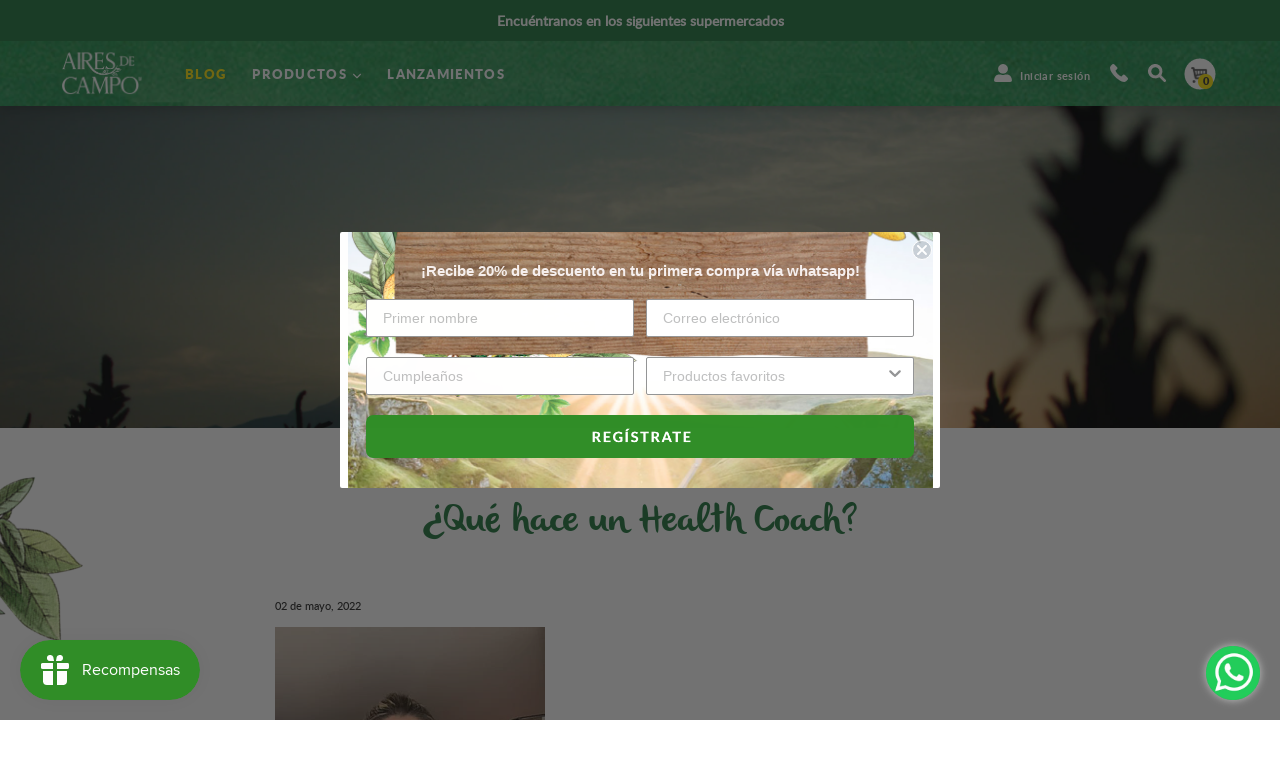

--- FILE ---
content_type: text/html; charset=utf-8
request_url: https://airesdecampo.com/blogs/blog/que-hace-un-health-coach
body_size: 67894
content:
<!doctype html>
<!--[if IE 9]> <html class="ie9 no-js" lang="es"> <![endif]-->
<!--[if (gt IE 9)|!(IE)]><!--> <html class="no-js" lang="es"> <!--<![endif]-->
<head>
  
<!-- Global site tag (gtag.js) - Google Analytics -->
<script async src="https://www.googletagmanager.com/gtag/js?id=G-71BYGW9N7H"></script>
<script>
window.dataLayer = window.dataLayer || [];
function gtag(){dataLayer.push(arguments);}
gtag('js', new Date());
gtag('config', 'G-71BYGW9N7H');
</script>
<!-- Global site tag (gtag.js) - Google Analytics -->
  
<!-- Google Tag Manager -->
<script>(function(w,d,s,l,i){w[l]=w[l]||[];w[l].push({'gtm.start':
new Date().getTime(),event:'gtm.js'});var f=d.getElementsByTagName(s)[0],
j=d.createElement(s),dl=l!='dataLayer'?'&l='+l:'';j.async=true;j.src=
'https://www.googletagmanager.com/gtm.js?id='+i+dl;f.parentNode.insertBefore(j,f);
})(window,document,'script','dataLayer','GTM-MJFNNWC');</script>
<!-- End Google Tag Manager -->
  
  
<!-- Global site tag (gtag.js) -  Google Ads: 845613247 -->
<script async src="https://www.googletagmanager.com/gtag/js?id=AW-845613247"></script>
<script>
  window.dataLayer = window.dataLayer || [];
    function gtag(){dataLayer.push(arguments);}
    gtag('js',new Date());
    
    gtag('config', 'AW-845613247');
</script>

    <meta charset="utf-8">
  <meta http-equiv="X-UA-Compatible" content="IE=edge,chrome=1">
  <meta name="viewport" content="width=device-width,initial-scale=1, maximum-scale=1, user-scalable=0">
  <meta name="theme-color" content="#318e28">
  <link rel="canonical" href="https://airesdecampo.com/blogs/blog/que-hace-un-health-coach">

  
    <link rel="shortcut icon" href="//airesdecampo.com/cdn/shop/files/Favicon_1_97b1cf5b-eb9e-4213-9cb9-90693ac1d8a3_32x32.png?v=1613516622" type="image/png">
  

  
  <title>
    ¿Qué hace un Health Coach?
    
    
    
      &ndash; Aires de Campo
    
  </title>

  
    <meta name="description" content="Por Clau En Balance Soy Claudia Reyes y tengo un blog de recetas saludables Clau en Balance. Tengo 43 años, soy Health Coach en cambio de hábitos, Trofóloga, Chef basado en plantas y Coach en Nutrición, me encanta la cocina, ejercitar micuerpo alma y mente, viajar, comer, leer, cantar y disfrutar a mi familia. Inicié p">
  

  <!-- /snippets/social-meta-tags.liquid -->




<meta property="og:site_name" content="Aires de Campo">
<meta property="og:url" content="https://airesdecampo.com/blogs/blog/que-hace-un-health-coach">
<meta property="og:title" content="¿Qué hace un Health Coach?">
<meta property="og:type" content="article">
<meta property="og:description" content="Los Health Coach ayudamos a las personas a tener un estilo de vida más saludable y sentirse mejor en todas las áreas de su vida.
Te guiamos para que logres tu objetivo, ya sea bajar de peso, tener una vida más saludable, comer mejor, realizar ejercicio regularmente, aprender a cocinar rico y sano, tener más energía, y a reducir el estrés.">

<meta property="og:image" content="http://airesdecampo.com/cdn/shop/articles/10_1200x1200.png?v=1651592670">
<meta property="og:image:secure_url" content="https://airesdecampo.com/cdn/shop/articles/10_1200x1200.png?v=1651592670">


  <meta name="twitter:site" content="@aires_de_campo">

<meta name="twitter:card" content="summary_large_image">
<meta name="twitter:title" content="¿Qué hace un Health Coach?">
<meta name="twitter:description" content="Los Health Coach ayudamos a las personas a tener un estilo de vida más saludable y sentirse mejor en todas las áreas de su vida.
Te guiamos para que logres tu objetivo, ya sea bajar de peso, tener una vida más saludable, comer mejor, realizar ejercicio regularmente, aprender a cocinar rico y sano, tener más energía, y a reducir el estrés.">


  <link href="//airesdecampo.com/cdn/shop/t/82/assets/theme.scss.css?v=1361074948552684261721943001" rel="stylesheet" type="text/css" media="all" />
  <!-- Assets GETMORE.MX -->
  <!-- CSS -->
  <link href="//airesdecampo.com/cdn/shop/t/82/assets/index.css?v=40172900823988978461721921948" rel="stylesheet" type="text/css" media="all" />
  <link href="//airesdecampo.com/cdn/shop/t/82/assets/main.css?v=50749716568417752231721921948" rel="stylesheet" type="text/css" media="all" />
  

  <script>
    var theme = {
      strings: {
        addToCart: "Agregar al carrito",
        soldOut: "Agotado",
        unavailable: "No disponible",
        showMore: "Ver más",
        showLess: "Mostrar menos",
        addressError: "No se puede encontrar esa dirección",
        addressNoResults: "No results for that address",
        addressQueryLimit: "Se ha excedido el límite de uso de la API de Google . Considere la posibilidad de actualizar a un \u003ca href=\"https:\/\/developers.google.com\/maps\/premium\/usage-limits\"\u003ePlan Premium\u003c\/a\u003e.",
        authError: "Hubo un problema de autenticación con su cuenta de Google Maps."
      },
      moneyFormat: "$ {{amount}}"
    }

    document.documentElement.className = document.documentElement.className.replace('no-js', 'js');
  </script>

  <!--[if (lte IE 9) ]><script src="//airesdecampo.com/cdn/shop/t/82/assets/match-media.min.js?v=22265819453975888031721921948" type="text/javascript"></script><![endif]-->

  

  <!--[if (gt IE 9)|!(IE)]><!--><script src="//airesdecampo.com/cdn/shop/t/82/assets/lazysizes.js?v=68441465964607740661721921948" async="async"></script><!--<![endif]-->
  <!--[if lte IE 9]><script src="//airesdecampo.com/cdn/shop/t/82/assets/lazysizes.min.js?v=9520"></script><![endif]-->

  <!--[if (gt IE 9)|!(IE)]><!--><script src="//airesdecampo.com/cdn/shop/t/82/assets/vendor.js?v=136118274122071307521721921948" defer="defer"></script><!--<![endif]-->
  <!--[if (gt IE 9)|!(IE)]><!--><script src="https://cdn.jsdelivr.net/npm/slick-carousel@1.8.1/slick/slick.min.js" defer="defer"></script><!--<![endif]-->
  <!--[if lte IE 9]><script src="//airesdecampo.com/cdn/shop/t/82/assets/vendor.js?v=136118274122071307521721921948"></script><![endif]-->

  <!--[if (gt IE 9)|!(IE)]><!--><script src="//airesdecampo.com/cdn/shop/t/82/assets/theme.js?v=118862474553026058461721921948" defer="defer"></script><!--<![endif]-->
  <!--[if lte IE 9]><script src="//airesdecampo.com/cdn/shop/t/82/assets/theme.js?v=118862474553026058461721921948"></script><![endif]--><script>window.performance && window.performance.mark && window.performance.mark('shopify.content_for_header.start');</script><meta id="shopify-digital-wallet" name="shopify-digital-wallet" content="/3034480752/digital_wallets/dialog">
<meta name="shopify-checkout-api-token" content="76f192408d07dc1f38ca49363e628005">
<meta id="in-context-paypal-metadata" data-shop-id="3034480752" data-venmo-supported="false" data-environment="production" data-locale="es_ES" data-paypal-v4="true" data-currency="MXN">
<link rel="alternate" type="application/atom+xml" title="Feed" href="/blogs/blog.atom" />
<script async="async" src="/checkouts/internal/preloads.js?locale=es-MX"></script>
<script id="shopify-features" type="application/json">{"accessToken":"76f192408d07dc1f38ca49363e628005","betas":["rich-media-storefront-analytics"],"domain":"airesdecampo.com","predictiveSearch":true,"shopId":3034480752,"locale":"es"}</script>
<script>var Shopify = Shopify || {};
Shopify.shop = "airesdecampo.myshopify.com";
Shopify.locale = "es";
Shopify.currency = {"active":"MXN","rate":"1.0"};
Shopify.country = "MX";
Shopify.theme = {"name":"DEVU - Adjustments - 25.07.24","id":143746891990,"schema_name":"Debut","schema_version":"2.1.0","theme_store_id":null,"role":"main"};
Shopify.theme.handle = "null";
Shopify.theme.style = {"id":null,"handle":null};
Shopify.cdnHost = "airesdecampo.com/cdn";
Shopify.routes = Shopify.routes || {};
Shopify.routes.root = "/";</script>
<script type="module">!function(o){(o.Shopify=o.Shopify||{}).modules=!0}(window);</script>
<script>!function(o){function n(){var o=[];function n(){o.push(Array.prototype.slice.apply(arguments))}return n.q=o,n}var t=o.Shopify=o.Shopify||{};t.loadFeatures=n(),t.autoloadFeatures=n()}(window);</script>
<script id="shop-js-analytics" type="application/json">{"pageType":"article"}</script>
<script defer="defer" async type="module" src="//airesdecampo.com/cdn/shopifycloud/shop-js/modules/v2/client.init-shop-cart-sync_CvZOh8Af.es.esm.js"></script>
<script defer="defer" async type="module" src="//airesdecampo.com/cdn/shopifycloud/shop-js/modules/v2/chunk.common_3Rxs6Qxh.esm.js"></script>
<script type="module">
  await import("//airesdecampo.com/cdn/shopifycloud/shop-js/modules/v2/client.init-shop-cart-sync_CvZOh8Af.es.esm.js");
await import("//airesdecampo.com/cdn/shopifycloud/shop-js/modules/v2/chunk.common_3Rxs6Qxh.esm.js");

  window.Shopify.SignInWithShop?.initShopCartSync?.({"fedCMEnabled":true,"windoidEnabled":true});

</script>
<script>(function() {
  var isLoaded = false;
  function asyncLoad() {
    if (isLoaded) return;
    isLoaded = true;
    var urls = ["https:\/\/chimpstatic.com\/mcjs-connected\/js\/users\/4e6f7aac172ba1db2bb571f4e\/13c2e45c057f513d4342f42de.js?shop=airesdecampo.myshopify.com","https:\/\/upsells.boldapps.net\/v2_ui\/js\/UpsellTracker.js?shop=airesdecampo.myshopify.com","https:\/\/upsells.boldapps.net\/v2_ui\/js\/upsell.js?shop=airesdecampo.myshopify.com","https:\/\/script.crazyegg.com\/pages\/scripts\/0092\/7799.js?shop=airesdecampo.myshopify.com","https:\/\/js.smile.io\/v1\/smile-shopify.js?shop=airesdecampo.myshopify.com","https:\/\/cdn.shopify.com\/s\/files\/1\/0683\/1371\/0892\/files\/splmn-shopify-prod-August-31.min.js?v=1693985059\u0026shop=airesdecampo.myshopify.com","https:\/\/cdn.adtrace.ai\/tiktok-track.js?shop=airesdecampo.myshopify.com","https:\/\/cdn.hextom.com\/js\/freeshippingbar.js?shop=airesdecampo.myshopify.com"];
    for (var i = 0; i < urls.length; i++) {
      var s = document.createElement('script');
      s.type = 'text/javascript';
      s.async = true;
      s.src = urls[i];
      var x = document.getElementsByTagName('script')[0];
      x.parentNode.insertBefore(s, x);
    }
  };
  if(window.attachEvent) {
    window.attachEvent('onload', asyncLoad);
  } else {
    window.addEventListener('load', asyncLoad, false);
  }
})();</script>
<script id="__st">var __st={"a":3034480752,"offset":-18000,"reqid":"a9750882-385d-4da1-8b3c-f95574e118a6-1768794932","pageurl":"airesdecampo.com\/blogs\/blog\/que-hace-un-health-coach","s":"articles-587386912982","u":"919da639c891","p":"article","rtyp":"article","rid":587386912982};</script>
<script>window.ShopifyPaypalV4VisibilityTracking = true;</script>
<script id="captcha-bootstrap">!function(){'use strict';const t='contact',e='account',n='new_comment',o=[[t,t],['blogs',n],['comments',n],[t,'customer']],c=[[e,'customer_login'],[e,'guest_login'],[e,'recover_customer_password'],[e,'create_customer']],r=t=>t.map((([t,e])=>`form[action*='/${t}']:not([data-nocaptcha='true']) input[name='form_type'][value='${e}']`)).join(','),a=t=>()=>t?[...document.querySelectorAll(t)].map((t=>t.form)):[];function s(){const t=[...o],e=r(t);return a(e)}const i='password',u='form_key',d=['recaptcha-v3-token','g-recaptcha-response','h-captcha-response',i],f=()=>{try{return window.sessionStorage}catch{return}},m='__shopify_v',_=t=>t.elements[u];function p(t,e,n=!1){try{const o=window.sessionStorage,c=JSON.parse(o.getItem(e)),{data:r}=function(t){const{data:e,action:n}=t;return t[m]||n?{data:e,action:n}:{data:t,action:n}}(c);for(const[e,n]of Object.entries(r))t.elements[e]&&(t.elements[e].value=n);n&&o.removeItem(e)}catch(o){console.error('form repopulation failed',{error:o})}}const l='form_type',E='cptcha';function T(t){t.dataset[E]=!0}const w=window,h=w.document,L='Shopify',v='ce_forms',y='captcha';let A=!1;((t,e)=>{const n=(g='f06e6c50-85a8-45c8-87d0-21a2b65856fe',I='https://cdn.shopify.com/shopifycloud/storefront-forms-hcaptcha/ce_storefront_forms_captcha_hcaptcha.v1.5.2.iife.js',D={infoText:'Protegido por hCaptcha',privacyText:'Privacidad',termsText:'Términos'},(t,e,n)=>{const o=w[L][v],c=o.bindForm;if(c)return c(t,g,e,D).then(n);var r;o.q.push([[t,g,e,D],n]),r=I,A||(h.body.append(Object.assign(h.createElement('script'),{id:'captcha-provider',async:!0,src:r})),A=!0)});var g,I,D;w[L]=w[L]||{},w[L][v]=w[L][v]||{},w[L][v].q=[],w[L][y]=w[L][y]||{},w[L][y].protect=function(t,e){n(t,void 0,e),T(t)},Object.freeze(w[L][y]),function(t,e,n,w,h,L){const[v,y,A,g]=function(t,e,n){const i=e?o:[],u=t?c:[],d=[...i,...u],f=r(d),m=r(i),_=r(d.filter((([t,e])=>n.includes(e))));return[a(f),a(m),a(_),s()]}(w,h,L),I=t=>{const e=t.target;return e instanceof HTMLFormElement?e:e&&e.form},D=t=>v().includes(t);t.addEventListener('submit',(t=>{const e=I(t);if(!e)return;const n=D(e)&&!e.dataset.hcaptchaBound&&!e.dataset.recaptchaBound,o=_(e),c=g().includes(e)&&(!o||!o.value);(n||c)&&t.preventDefault(),c&&!n&&(function(t){try{if(!f())return;!function(t){const e=f();if(!e)return;const n=_(t);if(!n)return;const o=n.value;o&&e.removeItem(o)}(t);const e=Array.from(Array(32),(()=>Math.random().toString(36)[2])).join('');!function(t,e){_(t)||t.append(Object.assign(document.createElement('input'),{type:'hidden',name:u})),t.elements[u].value=e}(t,e),function(t,e){const n=f();if(!n)return;const o=[...t.querySelectorAll(`input[type='${i}']`)].map((({name:t})=>t)),c=[...d,...o],r={};for(const[a,s]of new FormData(t).entries())c.includes(a)||(r[a]=s);n.setItem(e,JSON.stringify({[m]:1,action:t.action,data:r}))}(t,e)}catch(e){console.error('failed to persist form',e)}}(e),e.submit())}));const S=(t,e)=>{t&&!t.dataset[E]&&(n(t,e.some((e=>e===t))),T(t))};for(const o of['focusin','change'])t.addEventListener(o,(t=>{const e=I(t);D(e)&&S(e,y())}));const B=e.get('form_key'),M=e.get(l),P=B&&M;t.addEventListener('DOMContentLoaded',(()=>{const t=y();if(P)for(const e of t)e.elements[l].value===M&&p(e,B);[...new Set([...A(),...v().filter((t=>'true'===t.dataset.shopifyCaptcha))])].forEach((e=>S(e,t)))}))}(h,new URLSearchParams(w.location.search),n,t,e,['guest_login'])})(!0,!0)}();</script>
<script integrity="sha256-4kQ18oKyAcykRKYeNunJcIwy7WH5gtpwJnB7kiuLZ1E=" data-source-attribution="shopify.loadfeatures" defer="defer" src="//airesdecampo.com/cdn/shopifycloud/storefront/assets/storefront/load_feature-a0a9edcb.js" crossorigin="anonymous"></script>
<script data-source-attribution="shopify.dynamic_checkout.dynamic.init">var Shopify=Shopify||{};Shopify.PaymentButton=Shopify.PaymentButton||{isStorefrontPortableWallets:!0,init:function(){window.Shopify.PaymentButton.init=function(){};var t=document.createElement("script");t.src="https://airesdecampo.com/cdn/shopifycloud/portable-wallets/latest/portable-wallets.es.js",t.type="module",document.head.appendChild(t)}};
</script>
<script data-source-attribution="shopify.dynamic_checkout.buyer_consent">
  function portableWalletsHideBuyerConsent(e){var t=document.getElementById("shopify-buyer-consent"),n=document.getElementById("shopify-subscription-policy-button");t&&n&&(t.classList.add("hidden"),t.setAttribute("aria-hidden","true"),n.removeEventListener("click",e))}function portableWalletsShowBuyerConsent(e){var t=document.getElementById("shopify-buyer-consent"),n=document.getElementById("shopify-subscription-policy-button");t&&n&&(t.classList.remove("hidden"),t.removeAttribute("aria-hidden"),n.addEventListener("click",e))}window.Shopify?.PaymentButton&&(window.Shopify.PaymentButton.hideBuyerConsent=portableWalletsHideBuyerConsent,window.Shopify.PaymentButton.showBuyerConsent=portableWalletsShowBuyerConsent);
</script>
<script data-source-attribution="shopify.dynamic_checkout.cart.bootstrap">document.addEventListener("DOMContentLoaded",(function(){function t(){return document.querySelector("shopify-accelerated-checkout-cart, shopify-accelerated-checkout")}if(t())Shopify.PaymentButton.init();else{new MutationObserver((function(e,n){t()&&(Shopify.PaymentButton.init(),n.disconnect())})).observe(document.body,{childList:!0,subtree:!0})}}));
</script>
<link id="shopify-accelerated-checkout-styles" rel="stylesheet" media="screen" href="https://airesdecampo.com/cdn/shopifycloud/portable-wallets/latest/accelerated-checkout-backwards-compat.css" crossorigin="anonymous">
<style id="shopify-accelerated-checkout-cart">
        #shopify-buyer-consent {
  margin-top: 1em;
  display: inline-block;
  width: 100%;
}

#shopify-buyer-consent.hidden {
  display: none;
}

#shopify-subscription-policy-button {
  background: none;
  border: none;
  padding: 0;
  text-decoration: underline;
  font-size: inherit;
  cursor: pointer;
}

#shopify-subscription-policy-button::before {
  box-shadow: none;
}

      </style>

<script>window.performance && window.performance.mark && window.performance.mark('shopify.content_for_header.end');</script>

<script>window.BOLD = window.BOLD || {};
    window.BOLD.common = window.BOLD.common || {};
    window.BOLD.common.Shopify = window.BOLD.common.Shopify || {};
    window.BOLD.common.Shopify.shop = {
      domain: 'airesdecampo.com',
      permanent_domain: 'airesdecampo.myshopify.com',
      url: 'https://airesdecampo.com',
      secure_url: 'https://airesdecampo.com',
      money_format: "$ {{amount}}",
      currency: "MXN"
    };
    window.BOLD.common.Shopify.customer = {
      id: null,
      tags: null,
    };
    window.BOLD.common.Shopify.cart = {"note":null,"attributes":{},"original_total_price":0,"total_price":0,"total_discount":0,"total_weight":0.0,"item_count":0,"items":[],"requires_shipping":false,"currency":"MXN","items_subtotal_price":0,"cart_level_discount_applications":[],"checkout_charge_amount":0};
    window.BOLD.common.template = 'article';window.BOLD.common.Shopify.formatMoney = function(money, format) {
        function n(t, e) {
            return "undefined" == typeof t ? e : t
        }
        function r(t, e, r, i) {
            if (e = n(e, 2),
                r = n(r, ","),
                i = n(i, "."),
            isNaN(t) || null == t)
                return 0;
            t = (t / 100).toFixed(e);
            var o = t.split(".")
                , a = o[0].replace(/(\d)(?=(\d\d\d)+(?!\d))/g, "$1" + r)
                , s = o[1] ? i + o[1] : "";
            return a + s
        }
        "string" == typeof money && (money = money.replace(".", ""));
        var i = ""
            , o = /\{\{\s*(\w+)\s*\}\}/
            , a = format || window.BOLD.common.Shopify.shop.money_format || window.Shopify.money_format || "$ {{ amount }}";
        switch (a.match(o)[1]) {
            case "amount":
                i = r(money, 2, ",", ".");
                break;
            case "amount_no_decimals":
                i = r(money, 0, ",", ".");
                break;
            case "amount_with_comma_separator":
                i = r(money, 2, ".", ",");
                break;
            case "amount_no_decimals_with_comma_separator":
                i = r(money, 0, ".", ",");
                break;
            case "amount_with_space_separator":
                i = r(money, 2, " ", ",");
                break;
            case "amount_no_decimals_with_space_separator":
                i = r(money, 0, " ", ",");
                break;
            case "amount_with_apostrophe_separator":
                i = r(money, 2, "'", ".");
                break;
        }
        return a.replace(o, i);
    };
    window.BOLD.common.Shopify.saveProduct = function (handle, product) {
      if (typeof handle === 'string' && typeof window.BOLD.common.Shopify.products[handle] === 'undefined') {
        if (typeof product === 'number') {
          window.BOLD.common.Shopify.handles[product] = handle;
          product = { id: product };
        }
        window.BOLD.common.Shopify.products[handle] = product;
      }
    };
    window.BOLD.common.Shopify.saveVariant = function (variant_id, variant) {
      if (typeof variant_id === 'number' && typeof window.BOLD.common.Shopify.variants[variant_id] === 'undefined') {
        window.BOLD.common.Shopify.variants[variant_id] = variant;
      }
    };window.BOLD.common.Shopify.products = window.BOLD.common.Shopify.products || {};
    window.BOLD.common.Shopify.variants = window.BOLD.common.Shopify.variants || {};
    window.BOLD.common.Shopify.handles = window.BOLD.common.Shopify.handles || {};window.BOLD.common.Shopify.saveProduct(null, null);window.BOLD.apps_installed = {"Product Options":2,"Product Upsell":3} || {};window.BOLD.common.Shopify.metafields = window.BOLD.common.Shopify.metafields || {};window.BOLD.common.Shopify.metafields["bold_rp"] = {};window.BOLD.common.Shopify.metafields["bold_csp_defaults"] = {};window.BOLD.common.cacheParams = window.BOLD.common.cacheParams || {};
    window.BOLD.common.cacheParams.options = 1668010104;
</script>

<script>
    window.BOLD.common.cacheParams.options = 1768458394;
</script>
<link href="//airesdecampo.com/cdn/shop/t/82/assets/bold-options.css?v=123160307633435409531721921948" rel="stylesheet" type="text/css" media="all" />
<script defer src="https://options.shopapps.site/js/options.js"></script>
<script>
</script>
<link href="//airesdecampo.com/cdn/shop/t/82/assets/bold-upsell.css?v=51915886505602322711721921948" rel="stylesheet" type="text/css" media="all" />
<link href="//airesdecampo.com/cdn/shop/t/82/assets/bold-upsell-custom.css?v=150135899998303055901721921948" rel="stylesheet" type="text/css" media="all" /><!--begin-bc-sf-filter-css-->
  <style data-id="bc-sf-filter-style" type="text/css">
      #bc-sf-filter-options-wrapper .bc-sf-filter-option-block .bc-sf-filter-block-title h3,
      #bc-sf-filter-tree-h .bc-sf-filter-option-block .bc-sf-filter-block-title a {}
      #bc-sf-filter-options-wrapper .bc-sf-filter-option-block .bc-sf-filter-block-content ul li a,
      #bc-sf-filter-tree-h .bc-sf-filter-option-block .bc-sf-filter-block-content ul li a {}
      #bc-sf-filter-tree-mobile button {}
    </style><link href="//airesdecampo.com/cdn/shop/t/82/assets/bc-sf-filter.scss.css?v=128510143018107089451721923173" rel="stylesheet" type="text/css" media="all" />

<!--end-bc-sf-filter-css-->

  <script type="application/javascript">(function(w,d,t,r,u){w[u]=w[u]||[];w[u].push({'projectId':'10000','properties':{'pixelId':'10091261'}});var s=d.createElement(t);s.src=r;s.async=true;s.onload=s.onreadystatechange=function(){var y,rs=this.readyState,c=w[u];if(rs&&rs!="complete"&&rs!="loaded"){return}try{y=YAHOO.ywa.I13N.fireBeacon;w[u]=[];w[u].push=function(p){y([p])};y(c)}catch(e){}};var scr=d.getElementsByTagName(t)[0],par=scr.parentNode;par.insertBefore(s,scr)})(window,document,"script","https://s.yimg.com/wi/ytc.js","dotq");</script>

  
<!-- Start of Judge.me Core -->
<link rel="dns-prefetch" href="https://cdn.judge.me/">
<script data-cfasync='false' class='jdgm-settings-script'>window.jdgmSettings={"pagination":5,"disable_web_reviews":false,"badge_no_review_text":"Sin reseñas","badge_n_reviews_text":"{{ n }} reseña/reseñas","badge_star_color":"#fbe212","hide_badge_preview_if_no_reviews":true,"badge_hide_text":false,"enforce_center_preview_badge":false,"widget_title":"Reseñas de Clientes","widget_open_form_text":"Escribir una reseña","widget_close_form_text":"Cancelar reseña","widget_refresh_page_text":"Actualizar página","widget_summary_text":"Basado en {{ number_of_reviews }} reseña/reseñas","widget_no_review_text":"Sé el primero en escribir una reseña","widget_name_field_text":"Nombre","widget_verified_name_field_text":"Nombre Verificado (público)","widget_name_placeholder_text":"Nombre","widget_required_field_error_text":"Este campo es obligatorio.","widget_email_field_text":"Dirección de correo electrónico","widget_verified_email_field_text":"Correo electrónico Verificado (privado, no se puede editar)","widget_email_placeholder_text":"Tu dirección de correo electrónico","widget_email_field_error_text":"Por favor, ingresa una dirección de correo electrónico válida.","widget_rating_field_text":"Calificación","widget_review_title_field_text":"Título de la Reseña","widget_review_title_placeholder_text":"Da un título a tu reseña","widget_review_body_field_text":"Contenido de la reseña","widget_review_body_placeholder_text":"Empieza a escribir aquí...","widget_pictures_field_text":"Imagen/Video (opcional)","widget_submit_review_text":"Enviar Reseña","widget_submit_verified_review_text":"Enviar Reseña Verificada","widget_submit_success_msg_with_auto_publish":"¡Gracias! Por favor, actualiza la página en unos momentos para ver tu reseña. Puedes eliminar o editar tu reseña iniciando sesión en \u003ca href='https://judge.me/login' target='_blank' rel='nofollow noopener'\u003eJudge.me\u003c/a\u003e","widget_submit_success_msg_no_auto_publish":"¡Gracias! Tu reseña se publicará tan pronto como sea aprobada por el administrador de la tienda. Puedes eliminar o editar tu reseña iniciando sesión en \u003ca href='https://judge.me/login' target='_blank' rel='nofollow noopener'\u003eJudge.me\u003c/a\u003e","widget_show_default_reviews_out_of_total_text":"Mostrando {{ n_reviews_shown }} de {{ n_reviews }} reseñas.","widget_show_all_link_text":"Mostrar todas","widget_show_less_link_text":"Mostrar menos","widget_author_said_text":"{{ reviewer_name }} dijo:","widget_days_text":"hace {{ n }} día/días","widget_weeks_text":"hace {{ n }} semana/semanas","widget_months_text":"hace {{ n }} mes/meses","widget_years_text":"hace {{ n }} año/años","widget_yesterday_text":"Ayer","widget_today_text":"Hoy","widget_replied_text":"\u003e\u003e {{ shop_name }} respondió:","widget_read_more_text":"Leer más","widget_reviewer_name_as_initial":"","widget_rating_filter_color":"#fbcd0a","widget_rating_filter_see_all_text":"Ver todas las reseñas","widget_sorting_most_recent_text":"Más Recientes","widget_sorting_highest_rating_text":"Mayor Calificación","widget_sorting_lowest_rating_text":"Menor Calificación","widget_sorting_with_pictures_text":"Solo Imágenes","widget_sorting_most_helpful_text":"Más Útiles","widget_open_question_form_text":"Hacer una pregunta","widget_reviews_subtab_text":"Reseñas","widget_questions_subtab_text":"Preguntas","widget_question_label_text":"Pregunta","widget_answer_label_text":"Respuesta","widget_question_placeholder_text":"Escribe tu pregunta aquí","widget_submit_question_text":"Enviar Pregunta","widget_question_submit_success_text":"¡Gracias por tu pregunta! Te notificaremos una vez que sea respondida.","widget_star_color":"#fbe212","verified_badge_text":"Verificado","verified_badge_bg_color":"","verified_badge_text_color":"","verified_badge_placement":"left-of-reviewer-name","widget_review_max_height":"","widget_hide_border":false,"widget_social_share":false,"widget_thumb":false,"widget_review_location_show":false,"widget_location_format":"","all_reviews_include_out_of_store_products":true,"all_reviews_out_of_store_text":"(fuera de la tienda)","all_reviews_pagination":100,"all_reviews_product_name_prefix_text":"sobre","enable_review_pictures":false,"enable_question_anwser":false,"widget_theme":"default","review_date_format":"dd/mm/yyyy","default_sort_method":"most-recent","widget_product_reviews_subtab_text":"Reseñas de Productos","widget_shop_reviews_subtab_text":"Reseñas de la Tienda","widget_other_products_reviews_text":"Reseñas para otros productos","widget_store_reviews_subtab_text":"Reseñas de la tienda","widget_no_store_reviews_text":"Esta tienda no ha recibido ninguna reseña todavía","widget_web_restriction_product_reviews_text":"Este producto no ha recibido ninguna reseña todavía","widget_no_items_text":"No se encontraron elementos","widget_show_more_text":"Mostrar más","widget_write_a_store_review_text":"Escribir una Reseña de la Tienda","widget_other_languages_heading":"Reseñas en Otros Idiomas","widget_translate_review_text":"Traducir reseña a {{ language }}","widget_translating_review_text":"Traduciendo...","widget_show_original_translation_text":"Mostrar original ({{ language }})","widget_translate_review_failed_text":"No se pudo traducir la reseña.","widget_translate_review_retry_text":"Reintentar","widget_translate_review_try_again_later_text":"Intentar más tarde","show_product_url_for_grouped_product":false,"widget_sorting_pictures_first_text":"Imágenes Primero","show_pictures_on_all_rev_page_mobile":false,"show_pictures_on_all_rev_page_desktop":false,"floating_tab_hide_mobile_install_preference":false,"floating_tab_button_name":"★ Reseñas","floating_tab_title":"Deja que los clientes hablen por nosotros","floating_tab_button_color":"","floating_tab_button_background_color":"","floating_tab_url":"","floating_tab_url_enabled":false,"floating_tab_tab_style":"text","all_reviews_text_badge_text":"Los clientes nos califican {{ shop.metafields.judgeme.all_reviews_rating | round: 1 }}/5 basado en {{ shop.metafields.judgeme.all_reviews_count }} reseñas.","all_reviews_text_badge_text_branded_style":"{{ shop.metafields.judgeme.all_reviews_rating | round: 1 }} de 5 estrellas basado en {{ shop.metafields.judgeme.all_reviews_count }} reseñas","is_all_reviews_text_badge_a_link":false,"show_stars_for_all_reviews_text_badge":false,"all_reviews_text_badge_url":"","all_reviews_text_style":"text","all_reviews_text_color_style":"judgeme_brand_color","all_reviews_text_color":"#108474","all_reviews_text_show_jm_brand":true,"featured_carousel_show_header":true,"featured_carousel_title":"Deja que los clientes hablen por nosotros","testimonials_carousel_title":"Los clientes nos dicen","videos_carousel_title":"Historias de clientes reales","cards_carousel_title":"Los clientes nos dicen","featured_carousel_count_text":"de {{ n }} reseñas","featured_carousel_add_link_to_all_reviews_page":false,"featured_carousel_url":"","featured_carousel_show_images":true,"featured_carousel_autoslide_interval":5,"featured_carousel_arrows_on_the_sides":false,"featured_carousel_height":250,"featured_carousel_width":80,"featured_carousel_image_size":0,"featured_carousel_image_height":250,"featured_carousel_arrow_color":"#eeeeee","verified_count_badge_style":"vintage","verified_count_badge_orientation":"horizontal","verified_count_badge_color_style":"judgeme_brand_color","verified_count_badge_color":"#108474","is_verified_count_badge_a_link":false,"verified_count_badge_url":"","verified_count_badge_show_jm_brand":true,"widget_rating_preset_default":5,"widget_first_sub_tab":"product-reviews","widget_show_histogram":true,"widget_histogram_use_custom_color":false,"widget_pagination_use_custom_color":false,"widget_star_use_custom_color":true,"widget_verified_badge_use_custom_color":false,"widget_write_review_use_custom_color":false,"picture_reminder_submit_button":"Upload Pictures","enable_review_videos":false,"mute_video_by_default":false,"widget_sorting_videos_first_text":"Videos Primero","widget_review_pending_text":"Pendiente","featured_carousel_items_for_large_screen":3,"social_share_options_order":"Facebook,Twitter","remove_microdata_snippet":false,"disable_json_ld":false,"enable_json_ld_products":false,"preview_badge_show_question_text":false,"preview_badge_no_question_text":"Sin preguntas","preview_badge_n_question_text":"{{ number_of_questions }} pregunta/preguntas","qa_badge_show_icon":false,"qa_badge_position":"same-row","remove_judgeme_branding":false,"widget_add_search_bar":false,"widget_search_bar_placeholder":"Buscar","widget_sorting_verified_only_text":"Solo verificadas","featured_carousel_theme":"default","featured_carousel_show_rating":true,"featured_carousel_show_title":true,"featured_carousel_show_body":true,"featured_carousel_show_date":false,"featured_carousel_show_reviewer":true,"featured_carousel_show_product":false,"featured_carousel_header_background_color":"#108474","featured_carousel_header_text_color":"#ffffff","featured_carousel_name_product_separator":"reviewed","featured_carousel_full_star_background":"#108474","featured_carousel_empty_star_background":"#dadada","featured_carousel_vertical_theme_background":"#f9fafb","featured_carousel_verified_badge_enable":false,"featured_carousel_verified_badge_color":"#108474","featured_carousel_border_style":"round","featured_carousel_review_line_length_limit":3,"featured_carousel_more_reviews_button_text":"Leer más reseñas","featured_carousel_view_product_button_text":"Ver producto","all_reviews_page_load_reviews_on":"scroll","all_reviews_page_load_more_text":"Cargar Más Reseñas","disable_fb_tab_reviews":false,"enable_ajax_cdn_cache":false,"widget_public_name_text":"mostrado públicamente como","default_reviewer_name":"John Smith","default_reviewer_name_has_non_latin":true,"widget_reviewer_anonymous":"Anónimo","medals_widget_title":"Medallas de Reseñas Judge.me","medals_widget_background_color":"#f9fafb","medals_widget_position":"footer_all_pages","medals_widget_border_color":"#f9fafb","medals_widget_verified_text_position":"left","medals_widget_use_monochromatic_version":false,"medals_widget_elements_color":"#108474","show_reviewer_avatar":true,"widget_invalid_yt_video_url_error_text":"No es una URL de video de YouTube","widget_max_length_field_error_text":"Por favor, ingresa no más de {0} caracteres.","widget_show_country_flag":false,"widget_show_collected_via_shop_app":true,"widget_verified_by_shop_badge_style":"light","widget_verified_by_shop_text":"Verificado por la Tienda","widget_show_photo_gallery":false,"widget_load_with_code_splitting":true,"widget_ugc_install_preference":false,"widget_ugc_title":"Hecho por nosotros, Compartido por ti","widget_ugc_subtitle":"Etiquétanos para ver tu imagen destacada en nuestra página","widget_ugc_arrows_color":"#ffffff","widget_ugc_primary_button_text":"Comprar Ahora","widget_ugc_primary_button_background_color":"#108474","widget_ugc_primary_button_text_color":"#ffffff","widget_ugc_primary_button_border_width":"0","widget_ugc_primary_button_border_style":"none","widget_ugc_primary_button_border_color":"#108474","widget_ugc_primary_button_border_radius":"25","widget_ugc_secondary_button_text":"Cargar Más","widget_ugc_secondary_button_background_color":"#ffffff","widget_ugc_secondary_button_text_color":"#108474","widget_ugc_secondary_button_border_width":"2","widget_ugc_secondary_button_border_style":"solid","widget_ugc_secondary_button_border_color":"#108474","widget_ugc_secondary_button_border_radius":"25","widget_ugc_reviews_button_text":"Ver Reseñas","widget_ugc_reviews_button_background_color":"#ffffff","widget_ugc_reviews_button_text_color":"#108474","widget_ugc_reviews_button_border_width":"2","widget_ugc_reviews_button_border_style":"solid","widget_ugc_reviews_button_border_color":"#108474","widget_ugc_reviews_button_border_radius":"25","widget_ugc_reviews_button_link_to":"judgeme-reviews-page","widget_ugc_show_post_date":true,"widget_ugc_max_width":"800","widget_rating_metafield_value_type":true,"widget_primary_color":"#108474","widget_enable_secondary_color":false,"widget_secondary_color":"#edf5f5","widget_summary_average_rating_text":"{{ average_rating }} de 5","widget_media_grid_title":"Fotos y videos de clientes","widget_media_grid_see_more_text":"Ver más","widget_round_style":false,"widget_show_product_medals":true,"widget_verified_by_judgeme_text":"Verificado por Judge.me","widget_show_store_medals":true,"widget_verified_by_judgeme_text_in_store_medals":"Verificado por Judge.me","widget_media_field_exceed_quantity_message":"Lo sentimos, solo podemos aceptar {{ max_media }} para una reseña.","widget_media_field_exceed_limit_message":"{{ file_name }} es demasiado grande, por favor selecciona un {{ media_type }} menor a {{ size_limit }}MB.","widget_review_submitted_text":"¡Reseña Enviada!","widget_question_submitted_text":"¡Pregunta Enviada!","widget_close_form_text_question":"Cancelar","widget_write_your_answer_here_text":"Escribe tu respuesta aquí","widget_enabled_branded_link":true,"widget_show_collected_by_judgeme":false,"widget_reviewer_name_color":"","widget_write_review_text_color":"","widget_write_review_bg_color":"","widget_collected_by_judgeme_text":"recopilado por Judge.me","widget_pagination_type":"standard","widget_load_more_text":"Cargar Más","widget_load_more_color":"#108474","widget_full_review_text":"Reseña Completa","widget_read_more_reviews_text":"Leer Más Reseñas","widget_read_questions_text":"Leer Preguntas","widget_questions_and_answers_text":"Preguntas y Respuestas","widget_verified_by_text":"Verificado por","widget_verified_text":"Verificado","widget_number_of_reviews_text":"{{ number_of_reviews }} reseñas","widget_back_button_text":"Atrás","widget_next_button_text":"Siguiente","widget_custom_forms_filter_button":"Filtros","custom_forms_style":"vertical","widget_show_review_information":false,"how_reviews_are_collected":"¿Cómo se recopilan las reseñas?","widget_show_review_keywords":false,"widget_gdpr_statement":"Cómo usamos tus datos: Solo te contactaremos sobre la reseña que dejaste, y solo si es necesario. Al enviar tu reseña, aceptas los \u003ca href='https://judge.me/terms' target='_blank' rel='nofollow noopener'\u003etérminos\u003c/a\u003e, \u003ca href='https://judge.me/privacy' target='_blank' rel='nofollow noopener'\u003eprivacidad\u003c/a\u003e y \u003ca href='https://judge.me/content-policy' target='_blank' rel='nofollow noopener'\u003epolíticas de contenido\u003c/a\u003e de Judge.me.","widget_multilingual_sorting_enabled":false,"widget_translate_review_content_enabled":false,"widget_translate_review_content_method":"manual","popup_widget_review_selection":"automatically_with_pictures","popup_widget_round_border_style":true,"popup_widget_show_title":true,"popup_widget_show_body":true,"popup_widget_show_reviewer":false,"popup_widget_show_product":true,"popup_widget_show_pictures":true,"popup_widget_use_review_picture":true,"popup_widget_show_on_home_page":true,"popup_widget_show_on_product_page":true,"popup_widget_show_on_collection_page":true,"popup_widget_show_on_cart_page":true,"popup_widget_position":"bottom_left","popup_widget_first_review_delay":5,"popup_widget_duration":5,"popup_widget_interval":5,"popup_widget_review_count":5,"popup_widget_hide_on_mobile":true,"review_snippet_widget_round_border_style":true,"review_snippet_widget_card_color":"#FFFFFF","review_snippet_widget_slider_arrows_background_color":"#FFFFFF","review_snippet_widget_slider_arrows_color":"#000000","review_snippet_widget_star_color":"#108474","show_product_variant":false,"all_reviews_product_variant_label_text":"Variante: ","widget_show_verified_branding":false,"widget_ai_summary_title":"Los clientes dicen","widget_ai_summary_disclaimer":"Resumen de reseñas impulsado por IA basado en reseñas recientes de clientes","widget_show_ai_summary":false,"widget_show_ai_summary_bg":false,"widget_show_review_title_input":true,"redirect_reviewers_invited_via_email":"review_widget","request_store_review_after_product_review":false,"request_review_other_products_in_order":false,"review_form_color_scheme":"default","review_form_corner_style":"square","review_form_star_color":{},"review_form_text_color":"#333333","review_form_background_color":"#ffffff","review_form_field_background_color":"#fafafa","review_form_button_color":{},"review_form_button_text_color":"#ffffff","review_form_modal_overlay_color":"#000000","review_content_screen_title_text":"¿Cómo calificarías este producto?","review_content_introduction_text":"Nos encantaría que compartieras un poco sobre tu experiencia.","store_review_form_title_text":"¿Cómo calificarías esta tienda?","store_review_form_introduction_text":"Nos encantaría que compartieras un poco sobre tu experiencia.","show_review_guidance_text":true,"one_star_review_guidance_text":"Pobre","five_star_review_guidance_text":"Excelente","customer_information_screen_title_text":"Sobre ti","customer_information_introduction_text":"Por favor, cuéntanos más sobre ti.","custom_questions_screen_title_text":"Tu experiencia en más detalle","custom_questions_introduction_text":"Aquí hay algunas preguntas para ayudarnos a entender más sobre tu experiencia.","review_submitted_screen_title_text":"¡Gracias por tu reseña!","review_submitted_screen_thank_you_text":"La estamos procesando y aparecerá en la tienda pronto.","review_submitted_screen_email_verification_text":"Por favor, confirma tu correo electrónico haciendo clic en el enlace que acabamos de enviarte. Esto nos ayuda a mantener las reseñas auténticas.","review_submitted_request_store_review_text":"¿Te gustaría compartir tu experiencia de compra con nosotros?","review_submitted_review_other_products_text":"¿Te gustaría reseñar estos productos?","store_review_screen_title_text":"¿Te gustaría compartir tu experiencia de compra con nosotros?","store_review_introduction_text":"Valoramos tu opinión y la utilizamos para mejorar. Por favor, comparte cualquier pensamiento o sugerencia que tengas.","reviewer_media_screen_title_picture_text":"Compartir una foto","reviewer_media_introduction_picture_text":"Sube una foto para apoyar tu reseña.","reviewer_media_screen_title_video_text":"Compartir un video","reviewer_media_introduction_video_text":"Sube un video para apoyar tu reseña.","reviewer_media_screen_title_picture_or_video_text":"Compartir una foto o video","reviewer_media_introduction_picture_or_video_text":"Sube una foto o video para apoyar tu reseña.","reviewer_media_youtube_url_text":"Pega tu URL de Youtube aquí","advanced_settings_next_step_button_text":"Siguiente","advanced_settings_close_review_button_text":"Cerrar","modal_write_review_flow":false,"write_review_flow_required_text":"Obligatorio","write_review_flow_privacy_message_text":"Respetamos tu privacidad.","write_review_flow_anonymous_text":"Reseña como anónimo","write_review_flow_visibility_text":"No será visible para otros clientes.","write_review_flow_multiple_selection_help_text":"Selecciona tantos como quieras","write_review_flow_single_selection_help_text":"Selecciona una opción","write_review_flow_required_field_error_text":"Este campo es obligatorio","write_review_flow_invalid_email_error_text":"Por favor ingresa una dirección de correo válida","write_review_flow_max_length_error_text":"Máx. {{ max_length }} caracteres.","write_review_flow_media_upload_text":"\u003cb\u003eHaz clic para subir\u003c/b\u003e o arrastrar y soltar","write_review_flow_gdpr_statement":"Solo te contactaremos sobre tu reseña si es necesario. Al enviar tu reseña, aceptas nuestros \u003ca href='https://judge.me/terms' target='_blank' rel='nofollow noopener'\u003etérminos y condiciones\u003c/a\u003e y \u003ca href='https://judge.me/privacy' target='_blank' rel='nofollow noopener'\u003epolítica de privacidad\u003c/a\u003e.","rating_only_reviews_enabled":false,"show_negative_reviews_help_screen":false,"new_review_flow_help_screen_rating_threshold":3,"negative_review_resolution_screen_title_text":"Cuéntanos más","negative_review_resolution_text":"Tu experiencia es importante para nosotros. Si hubo problemas con tu compra, estamos aquí para ayudar. No dudes en contactarnos, nos encantaría la oportunidad de arreglar las cosas.","negative_review_resolution_button_text":"Contáctanos","negative_review_resolution_proceed_with_review_text":"Deja una reseña","negative_review_resolution_subject":"Problema con la compra de {{ shop_name }}.{{ order_name }}","preview_badge_collection_page_install_status":false,"widget_review_custom_css":"","preview_badge_custom_css":"","preview_badge_stars_count":"5-stars","featured_carousel_custom_css":"","floating_tab_custom_css":"","all_reviews_widget_custom_css":"","medals_widget_custom_css":"","verified_badge_custom_css":"","all_reviews_text_custom_css":"","transparency_badges_collected_via_store_invite":false,"transparency_badges_from_another_provider":false,"transparency_badges_collected_from_store_visitor":false,"transparency_badges_collected_by_verified_review_provider":false,"transparency_badges_earned_reward":false,"transparency_badges_collected_via_store_invite_text":"Reseña recopilada a través de una invitación al negocio","transparency_badges_from_another_provider_text":"Reseña recopilada de otro proveedor","transparency_badges_collected_from_store_visitor_text":"Reseña recopilada de un visitante del negocio","transparency_badges_written_in_google_text":"Reseña escrita en Google","transparency_badges_written_in_etsy_text":"Reseña escrita en Etsy","transparency_badges_written_in_shop_app_text":"Reseña escrita en Shop App","transparency_badges_earned_reward_text":"Reseña ganó una recompensa para una futura compra","product_review_widget_per_page":10,"widget_store_review_label_text":"Reseña de la tienda","checkout_comment_extension_title_on_product_page":"Customer Comments","checkout_comment_extension_num_latest_comment_show":5,"checkout_comment_extension_format":"name_and_timestamp","checkout_comment_customer_name":"last_initial","checkout_comment_comment_notification":true,"preview_badge_collection_page_install_preference":false,"preview_badge_home_page_install_preference":false,"preview_badge_product_page_install_preference":true,"review_widget_install_preference":"","review_carousel_install_preference":false,"floating_reviews_tab_install_preference":"none","verified_reviews_count_badge_install_preference":false,"all_reviews_text_install_preference":false,"review_widget_best_location":true,"judgeme_medals_install_preference":false,"review_widget_revamp_enabled":false,"review_widget_qna_enabled":false,"review_widget_header_theme":"minimal","review_widget_widget_title_enabled":true,"review_widget_header_text_size":"medium","review_widget_header_text_weight":"regular","review_widget_average_rating_style":"compact","review_widget_bar_chart_enabled":true,"review_widget_bar_chart_type":"numbers","review_widget_bar_chart_style":"standard","review_widget_expanded_media_gallery_enabled":false,"review_widget_reviews_section_theme":"standard","review_widget_image_style":"thumbnails","review_widget_review_image_ratio":"square","review_widget_stars_size":"medium","review_widget_verified_badge":"standard_text","review_widget_review_title_text_size":"medium","review_widget_review_text_size":"medium","review_widget_review_text_length":"medium","review_widget_number_of_columns_desktop":3,"review_widget_carousel_transition_speed":5,"review_widget_custom_questions_answers_display":"always","review_widget_button_text_color":"#FFFFFF","review_widget_text_color":"#000000","review_widget_lighter_text_color":"#7B7B7B","review_widget_corner_styling":"soft","review_widget_review_word_singular":"reseña","review_widget_review_word_plural":"reseñas","review_widget_voting_label":"¿Útil?","review_widget_shop_reply_label":"Respuesta de {{ shop_name }}:","review_widget_filters_title":"Filtros","qna_widget_question_word_singular":"Pregunta","qna_widget_question_word_plural":"Preguntas","qna_widget_answer_reply_label":"Respuesta de {{ answerer_name }}:","qna_content_screen_title_text":"Preguntar sobre este producto","qna_widget_question_required_field_error_text":"Por favor, ingrese su pregunta.","qna_widget_flow_gdpr_statement":"Solo te contactaremos sobre tu pregunta si es necesario. Al enviar tu pregunta, aceptas nuestros \u003ca href='https://judge.me/terms' target='_blank' rel='nofollow noopener'\u003etérminos y condiciones\u003c/a\u003e y \u003ca href='https://judge.me/privacy' target='_blank' rel='nofollow noopener'\u003epolítica de privacidad\u003c/a\u003e.","qna_widget_question_submitted_text":"¡Gracias por tu pregunta!","qna_widget_close_form_text_question":"Cerrar","qna_widget_question_submit_success_text":"Te informaremos por correo electrónico cuando te respondamos tu pregunta.","all_reviews_widget_v2025_enabled":false,"all_reviews_widget_v2025_header_theme":"default","all_reviews_widget_v2025_widget_title_enabled":true,"all_reviews_widget_v2025_header_text_size":"medium","all_reviews_widget_v2025_header_text_weight":"regular","all_reviews_widget_v2025_average_rating_style":"compact","all_reviews_widget_v2025_bar_chart_enabled":true,"all_reviews_widget_v2025_bar_chart_type":"numbers","all_reviews_widget_v2025_bar_chart_style":"standard","all_reviews_widget_v2025_expanded_media_gallery_enabled":false,"all_reviews_widget_v2025_show_store_medals":true,"all_reviews_widget_v2025_show_photo_gallery":true,"all_reviews_widget_v2025_show_review_keywords":false,"all_reviews_widget_v2025_show_ai_summary":false,"all_reviews_widget_v2025_show_ai_summary_bg":false,"all_reviews_widget_v2025_add_search_bar":false,"all_reviews_widget_v2025_default_sort_method":"most-recent","all_reviews_widget_v2025_reviews_per_page":10,"all_reviews_widget_v2025_reviews_section_theme":"default","all_reviews_widget_v2025_image_style":"thumbnails","all_reviews_widget_v2025_review_image_ratio":"square","all_reviews_widget_v2025_stars_size":"medium","all_reviews_widget_v2025_verified_badge":"bold_badge","all_reviews_widget_v2025_review_title_text_size":"medium","all_reviews_widget_v2025_review_text_size":"medium","all_reviews_widget_v2025_review_text_length":"medium","all_reviews_widget_v2025_number_of_columns_desktop":3,"all_reviews_widget_v2025_carousel_transition_speed":5,"all_reviews_widget_v2025_custom_questions_answers_display":"always","all_reviews_widget_v2025_show_product_variant":false,"all_reviews_widget_v2025_show_reviewer_avatar":true,"all_reviews_widget_v2025_reviewer_name_as_initial":"","all_reviews_widget_v2025_review_location_show":false,"all_reviews_widget_v2025_location_format":"","all_reviews_widget_v2025_show_country_flag":false,"all_reviews_widget_v2025_verified_by_shop_badge_style":"light","all_reviews_widget_v2025_social_share":false,"all_reviews_widget_v2025_social_share_options_order":"Facebook,Twitter,LinkedIn,Pinterest","all_reviews_widget_v2025_pagination_type":"standard","all_reviews_widget_v2025_button_text_color":"#FFFFFF","all_reviews_widget_v2025_text_color":"#000000","all_reviews_widget_v2025_lighter_text_color":"#7B7B7B","all_reviews_widget_v2025_corner_styling":"soft","all_reviews_widget_v2025_title":"Reseñas de clientes","all_reviews_widget_v2025_ai_summary_title":"Los clientes dicen sobre esta tienda","all_reviews_widget_v2025_no_review_text":"Sé el primero en escribir una reseña","platform":"shopify","branding_url":"https://app.judge.me/reviews/stores/airesdecampo.com","branding_text":"Desarrollado por Judge.me","locale":"en","reply_name":"Aires de Campo","widget_version":"2.1","footer":true,"autopublish":true,"review_dates":true,"enable_custom_form":false,"shop_use_review_site":true,"shop_locale":"es","enable_multi_locales_translations":false,"show_review_title_input":true,"review_verification_email_status":"always","can_be_branded":true,"reply_name_text":"Aires de Campo"};</script> <style class='jdgm-settings-style'>.jdgm-xx{left:0}:not(.jdgm-prev-badge__stars)>.jdgm-star{color:#fbe212}.jdgm-histogram .jdgm-star.jdgm-star{color:#fbe212}.jdgm-preview-badge .jdgm-star.jdgm-star{color:#fbe212}.jdgm-histogram .jdgm-histogram__bar-content{background:#fbcd0a}.jdgm-histogram .jdgm-histogram__bar:after{background:#fbcd0a}.jdgm-prev-badge[data-average-rating='0.00']{display:none !important}.jdgm-author-all-initials{display:none !important}.jdgm-author-last-initial{display:none !important}.jdgm-rev-widg__title{visibility:hidden}.jdgm-rev-widg__summary-text{visibility:hidden}.jdgm-prev-badge__text{visibility:hidden}.jdgm-rev__replier:before{content:'Aires de Campo'}.jdgm-rev__prod-link-prefix:before{content:'sobre'}.jdgm-rev__variant-label:before{content:'Variante: '}.jdgm-rev__out-of-store-text:before{content:'(fuera de la tienda)'}@media only screen and (min-width: 768px){.jdgm-rev__pics .jdgm-rev_all-rev-page-picture-separator,.jdgm-rev__pics .jdgm-rev__product-picture{display:none}}@media only screen and (max-width: 768px){.jdgm-rev__pics .jdgm-rev_all-rev-page-picture-separator,.jdgm-rev__pics .jdgm-rev__product-picture{display:none}}.jdgm-preview-badge[data-template="collection"]{display:none !important}.jdgm-preview-badge[data-template="index"]{display:none !important}.jdgm-verified-count-badget[data-from-snippet="true"]{display:none !important}.jdgm-carousel-wrapper[data-from-snippet="true"]{display:none !important}.jdgm-all-reviews-text[data-from-snippet="true"]{display:none !important}.jdgm-medals-section[data-from-snippet="true"]{display:none !important}.jdgm-ugc-media-wrapper[data-from-snippet="true"]{display:none !important}.jdgm-rev__transparency-badge[data-badge-type="review_collected_via_store_invitation"]{display:none !important}.jdgm-rev__transparency-badge[data-badge-type="review_collected_from_another_provider"]{display:none !important}.jdgm-rev__transparency-badge[data-badge-type="review_collected_from_store_visitor"]{display:none !important}.jdgm-rev__transparency-badge[data-badge-type="review_written_in_etsy"]{display:none !important}.jdgm-rev__transparency-badge[data-badge-type="review_written_in_google_business"]{display:none !important}.jdgm-rev__transparency-badge[data-badge-type="review_written_in_shop_app"]{display:none !important}.jdgm-rev__transparency-badge[data-badge-type="review_earned_for_future_purchase"]{display:none !important}
</style> <style class='jdgm-settings-style'></style>

  
  
  
  <style class='jdgm-miracle-styles'>
  @-webkit-keyframes jdgm-spin{0%{-webkit-transform:rotate(0deg);-ms-transform:rotate(0deg);transform:rotate(0deg)}100%{-webkit-transform:rotate(359deg);-ms-transform:rotate(359deg);transform:rotate(359deg)}}@keyframes jdgm-spin{0%{-webkit-transform:rotate(0deg);-ms-transform:rotate(0deg);transform:rotate(0deg)}100%{-webkit-transform:rotate(359deg);-ms-transform:rotate(359deg);transform:rotate(359deg)}}@font-face{font-family:'JudgemeStar';src:url("[data-uri]") format("woff");font-weight:normal;font-style:normal}.jdgm-star{font-family:'JudgemeStar';display:inline !important;text-decoration:none !important;padding:0 4px 0 0 !important;margin:0 !important;font-weight:bold;opacity:1;-webkit-font-smoothing:antialiased;-moz-osx-font-smoothing:grayscale}.jdgm-star:hover{opacity:1}.jdgm-star:last-of-type{padding:0 !important}.jdgm-star.jdgm--on:before{content:"\e000"}.jdgm-star.jdgm--off:before{content:"\e001"}.jdgm-star.jdgm--half:before{content:"\e002"}.jdgm-widget *{margin:0;line-height:1.4;-webkit-box-sizing:border-box;-moz-box-sizing:border-box;box-sizing:border-box;-webkit-overflow-scrolling:touch}.jdgm-hidden{display:none !important;visibility:hidden !important}.jdgm-temp-hidden{display:none}.jdgm-spinner{width:40px;height:40px;margin:auto;border-radius:50%;border-top:2px solid #eee;border-right:2px solid #eee;border-bottom:2px solid #eee;border-left:2px solid #ccc;-webkit-animation:jdgm-spin 0.8s infinite linear;animation:jdgm-spin 0.8s infinite linear}.jdgm-prev-badge{display:block !important}

</style>


  
  
   


<script data-cfasync='false' class='jdgm-script'>
!function(e){window.jdgm=window.jdgm||{},jdgm.CDN_HOST="https://cdn.judge.me/",
jdgm.docReady=function(d){(e.attachEvent?"complete"===e.readyState:"loading"!==e.readyState)?
setTimeout(d,0):e.addEventListener("DOMContentLoaded",d)},jdgm.loadCSS=function(d,t,o,s){
!o&&jdgm.loadCSS.requestedUrls.indexOf(d)>=0||(jdgm.loadCSS.requestedUrls.push(d),
(s=e.createElement("link")).rel="stylesheet",s.class="jdgm-stylesheet",s.media="nope!",
s.href=d,s.onload=function(){this.media="all",t&&setTimeout(t)},e.body.appendChild(s))},
jdgm.loadCSS.requestedUrls=[],jdgm.docReady(function(){(window.jdgmLoadCSS||e.querySelectorAll(
".jdgm-widget, .jdgm-all-reviews-page").length>0)&&(jdgmSettings.widget_load_with_code_splitting?
parseFloat(jdgmSettings.widget_version)>=3?jdgm.loadCSS(jdgm.CDN_HOST+"widget_v3/base.css"):
jdgm.loadCSS(jdgm.CDN_HOST+"widget/base.css"):jdgm.loadCSS(jdgm.CDN_HOST+"shopify_v2.css"))})}(document);
</script>
<script async data-cfasync="false" type="text/javascript" src="https://cdn.judge.me/loader.js"></script>

<noscript><link rel="stylesheet" type="text/css" media="all" href="https://cdn.judge.me/shopify_v2.css"></noscript>
<!-- End of Judge.me Core -->


  <script src="//airesdecampo.com/cdn/shop/t/82/assets/scripts.all.js?v=70729937215372385851721921948" type="text/javascript"></script>
<!-- BEGIN app block: shopify://apps/klaviyo-email-marketing-sms/blocks/klaviyo-onsite-embed/2632fe16-c075-4321-a88b-50b567f42507 -->












  <script async src="https://static.klaviyo.com/onsite/js/MJwy38/klaviyo.js?company_id=MJwy38"></script>
  <script>!function(){if(!window.klaviyo){window._klOnsite=window._klOnsite||[];try{window.klaviyo=new Proxy({},{get:function(n,i){return"push"===i?function(){var n;(n=window._klOnsite).push.apply(n,arguments)}:function(){for(var n=arguments.length,o=new Array(n),w=0;w<n;w++)o[w]=arguments[w];var t="function"==typeof o[o.length-1]?o.pop():void 0,e=new Promise((function(n){window._klOnsite.push([i].concat(o,[function(i){t&&t(i),n(i)}]))}));return e}}})}catch(n){window.klaviyo=window.klaviyo||[],window.klaviyo.push=function(){var n;(n=window._klOnsite).push.apply(n,arguments)}}}}();</script>

  




  <script>
    window.klaviyoReviewsProductDesignMode = false
  </script>







<!-- END app block --><!-- BEGIN app block: shopify://apps/pixelpro-easy-pixel-install/blocks/turbo-tiktok/0f61e244-e2c9-43da-9523-9762c9f7e6bf -->









<script>
    window.__adTraceTikTokPaused = ``;
    window.__adTraceTikTokServerSideApiEnabled = ``;
    window.__adTraceShopifyDomain = `https://airesdecampo.com`;
    window.__adTraceIsProductPage = `article`.includes("product");
    window.__adTraceShopCurrency = `MXN`;
    window.__adTraceProductInfo = {
        "id": "",
        "name": ``,
        "price": "",
        "url": "",
        "description": null,
        "image": "<!-- Liquid error (shopify://apps/pixelpro-easy-pixel-install/blocks/turbo-tiktok/0f61e244-e2c9-43da-9523-9762c9f7e6bf line 31): invalid url input -->"
    };
    
</script>
<!-- END app block --><script src="https://cdn.shopify.com/extensions/05506e16-894f-4f03-a8b8-e0c1b0d28c3d/tiktok-pixel-for-adtrace-160/assets/tiktok-pixel.js" type="text/javascript" defer="defer"></script>
<script src="https://cdn.shopify.com/extensions/019b72eb-c043-7f9c-929c-f80ee4242e18/theme-app-ext-10/assets/superlemon-loader.js" type="text/javascript" defer="defer"></script>
<link href="https://cdn.shopify.com/extensions/019b72eb-c043-7f9c-929c-f80ee4242e18/theme-app-ext-10/assets/superlemon.css" rel="stylesheet" type="text/css" media="all">
<link href="https://monorail-edge.shopifysvc.com" rel="dns-prefetch">
<script>(function(){if ("sendBeacon" in navigator && "performance" in window) {try {var session_token_from_headers = performance.getEntriesByType('navigation')[0].serverTiming.find(x => x.name == '_s').description;} catch {var session_token_from_headers = undefined;}var session_cookie_matches = document.cookie.match(/_shopify_s=([^;]*)/);var session_token_from_cookie = session_cookie_matches && session_cookie_matches.length === 2 ? session_cookie_matches[1] : "";var session_token = session_token_from_headers || session_token_from_cookie || "";function handle_abandonment_event(e) {var entries = performance.getEntries().filter(function(entry) {return /monorail-edge.shopifysvc.com/.test(entry.name);});if (!window.abandonment_tracked && entries.length === 0) {window.abandonment_tracked = true;var currentMs = Date.now();var navigation_start = performance.timing.navigationStart;var payload = {shop_id: 3034480752,url: window.location.href,navigation_start,duration: currentMs - navigation_start,session_token,page_type: "article"};window.navigator.sendBeacon("https://monorail-edge.shopifysvc.com/v1/produce", JSON.stringify({schema_id: "online_store_buyer_site_abandonment/1.1",payload: payload,metadata: {event_created_at_ms: currentMs,event_sent_at_ms: currentMs}}));}}window.addEventListener('pagehide', handle_abandonment_event);}}());</script>
<script id="web-pixels-manager-setup">(function e(e,d,r,n,o){if(void 0===o&&(o={}),!Boolean(null===(a=null===(i=window.Shopify)||void 0===i?void 0:i.analytics)||void 0===a?void 0:a.replayQueue)){var i,a;window.Shopify=window.Shopify||{};var t=window.Shopify;t.analytics=t.analytics||{};var s=t.analytics;s.replayQueue=[],s.publish=function(e,d,r){return s.replayQueue.push([e,d,r]),!0};try{self.performance.mark("wpm:start")}catch(e){}var l=function(){var e={modern:/Edge?\/(1{2}[4-9]|1[2-9]\d|[2-9]\d{2}|\d{4,})\.\d+(\.\d+|)|Firefox\/(1{2}[4-9]|1[2-9]\d|[2-9]\d{2}|\d{4,})\.\d+(\.\d+|)|Chrom(ium|e)\/(9{2}|\d{3,})\.\d+(\.\d+|)|(Maci|X1{2}).+ Version\/(15\.\d+|(1[6-9]|[2-9]\d|\d{3,})\.\d+)([,.]\d+|)( \(\w+\)|)( Mobile\/\w+|) Safari\/|Chrome.+OPR\/(9{2}|\d{3,})\.\d+\.\d+|(CPU[ +]OS|iPhone[ +]OS|CPU[ +]iPhone|CPU IPhone OS|CPU iPad OS)[ +]+(15[._]\d+|(1[6-9]|[2-9]\d|\d{3,})[._]\d+)([._]\d+|)|Android:?[ /-](13[3-9]|1[4-9]\d|[2-9]\d{2}|\d{4,})(\.\d+|)(\.\d+|)|Android.+Firefox\/(13[5-9]|1[4-9]\d|[2-9]\d{2}|\d{4,})\.\d+(\.\d+|)|Android.+Chrom(ium|e)\/(13[3-9]|1[4-9]\d|[2-9]\d{2}|\d{4,})\.\d+(\.\d+|)|SamsungBrowser\/([2-9]\d|\d{3,})\.\d+/,legacy:/Edge?\/(1[6-9]|[2-9]\d|\d{3,})\.\d+(\.\d+|)|Firefox\/(5[4-9]|[6-9]\d|\d{3,})\.\d+(\.\d+|)|Chrom(ium|e)\/(5[1-9]|[6-9]\d|\d{3,})\.\d+(\.\d+|)([\d.]+$|.*Safari\/(?![\d.]+ Edge\/[\d.]+$))|(Maci|X1{2}).+ Version\/(10\.\d+|(1[1-9]|[2-9]\d|\d{3,})\.\d+)([,.]\d+|)( \(\w+\)|)( Mobile\/\w+|) Safari\/|Chrome.+OPR\/(3[89]|[4-9]\d|\d{3,})\.\d+\.\d+|(CPU[ +]OS|iPhone[ +]OS|CPU[ +]iPhone|CPU IPhone OS|CPU iPad OS)[ +]+(10[._]\d+|(1[1-9]|[2-9]\d|\d{3,})[._]\d+)([._]\d+|)|Android:?[ /-](13[3-9]|1[4-9]\d|[2-9]\d{2}|\d{4,})(\.\d+|)(\.\d+|)|Mobile Safari.+OPR\/([89]\d|\d{3,})\.\d+\.\d+|Android.+Firefox\/(13[5-9]|1[4-9]\d|[2-9]\d{2}|\d{4,})\.\d+(\.\d+|)|Android.+Chrom(ium|e)\/(13[3-9]|1[4-9]\d|[2-9]\d{2}|\d{4,})\.\d+(\.\d+|)|Android.+(UC? ?Browser|UCWEB|U3)[ /]?(15\.([5-9]|\d{2,})|(1[6-9]|[2-9]\d|\d{3,})\.\d+)\.\d+|SamsungBrowser\/(5\.\d+|([6-9]|\d{2,})\.\d+)|Android.+MQ{2}Browser\/(14(\.(9|\d{2,})|)|(1[5-9]|[2-9]\d|\d{3,})(\.\d+|))(\.\d+|)|K[Aa][Ii]OS\/(3\.\d+|([4-9]|\d{2,})\.\d+)(\.\d+|)/},d=e.modern,r=e.legacy,n=navigator.userAgent;return n.match(d)?"modern":n.match(r)?"legacy":"unknown"}(),u="modern"===l?"modern":"legacy",c=(null!=n?n:{modern:"",legacy:""})[u],f=function(e){return[e.baseUrl,"/wpm","/b",e.hashVersion,"modern"===e.buildTarget?"m":"l",".js"].join("")}({baseUrl:d,hashVersion:r,buildTarget:u}),m=function(e){var d=e.version,r=e.bundleTarget,n=e.surface,o=e.pageUrl,i=e.monorailEndpoint;return{emit:function(e){var a=e.status,t=e.errorMsg,s=(new Date).getTime(),l=JSON.stringify({metadata:{event_sent_at_ms:s},events:[{schema_id:"web_pixels_manager_load/3.1",payload:{version:d,bundle_target:r,page_url:o,status:a,surface:n,error_msg:t},metadata:{event_created_at_ms:s}}]});if(!i)return console&&console.warn&&console.warn("[Web Pixels Manager] No Monorail endpoint provided, skipping logging."),!1;try{return self.navigator.sendBeacon.bind(self.navigator)(i,l)}catch(e){}var u=new XMLHttpRequest;try{return u.open("POST",i,!0),u.setRequestHeader("Content-Type","text/plain"),u.send(l),!0}catch(e){return console&&console.warn&&console.warn("[Web Pixels Manager] Got an unhandled error while logging to Monorail."),!1}}}}({version:r,bundleTarget:l,surface:e.surface,pageUrl:self.location.href,monorailEndpoint:e.monorailEndpoint});try{o.browserTarget=l,function(e){var d=e.src,r=e.async,n=void 0===r||r,o=e.onload,i=e.onerror,a=e.sri,t=e.scriptDataAttributes,s=void 0===t?{}:t,l=document.createElement("script"),u=document.querySelector("head"),c=document.querySelector("body");if(l.async=n,l.src=d,a&&(l.integrity=a,l.crossOrigin="anonymous"),s)for(var f in s)if(Object.prototype.hasOwnProperty.call(s,f))try{l.dataset[f]=s[f]}catch(e){}if(o&&l.addEventListener("load",o),i&&l.addEventListener("error",i),u)u.appendChild(l);else{if(!c)throw new Error("Did not find a head or body element to append the script");c.appendChild(l)}}({src:f,async:!0,onload:function(){if(!function(){var e,d;return Boolean(null===(d=null===(e=window.Shopify)||void 0===e?void 0:e.analytics)||void 0===d?void 0:d.initialized)}()){var d=window.webPixelsManager.init(e)||void 0;if(d){var r=window.Shopify.analytics;r.replayQueue.forEach((function(e){var r=e[0],n=e[1],o=e[2];d.publishCustomEvent(r,n,o)})),r.replayQueue=[],r.publish=d.publishCustomEvent,r.visitor=d.visitor,r.initialized=!0}}},onerror:function(){return m.emit({status:"failed",errorMsg:"".concat(f," has failed to load")})},sri:function(e){var d=/^sha384-[A-Za-z0-9+/=]+$/;return"string"==typeof e&&d.test(e)}(c)?c:"",scriptDataAttributes:o}),m.emit({status:"loading"})}catch(e){m.emit({status:"failed",errorMsg:(null==e?void 0:e.message)||"Unknown error"})}}})({shopId: 3034480752,storefrontBaseUrl: "https://airesdecampo.com",extensionsBaseUrl: "https://extensions.shopifycdn.com/cdn/shopifycloud/web-pixels-manager",monorailEndpoint: "https://monorail-edge.shopifysvc.com/unstable/produce_batch",surface: "storefront-renderer",enabledBetaFlags: ["2dca8a86"],webPixelsConfigList: [{"id":"1729167574","configuration":"{\"accountID\":\"MJwy38\",\"webPixelConfig\":\"eyJlbmFibGVBZGRlZFRvQ2FydEV2ZW50cyI6IHRydWV9\"}","eventPayloadVersion":"v1","runtimeContext":"STRICT","scriptVersion":"524f6c1ee37bacdca7657a665bdca589","type":"APP","apiClientId":123074,"privacyPurposes":["ANALYTICS","MARKETING"],"dataSharingAdjustments":{"protectedCustomerApprovalScopes":["read_customer_address","read_customer_email","read_customer_name","read_customer_personal_data","read_customer_phone"]}},{"id":"945357014","configuration":"{\"webPixelName\":\"Judge.me\"}","eventPayloadVersion":"v1","runtimeContext":"STRICT","scriptVersion":"34ad157958823915625854214640f0bf","type":"APP","apiClientId":683015,"privacyPurposes":["ANALYTICS"],"dataSharingAdjustments":{"protectedCustomerApprovalScopes":["read_customer_email","read_customer_name","read_customer_personal_data","read_customer_phone"]}},{"id":"18251990","configuration":"{\"myshopifyDomain\":\"airesdecampo.myshopify.com\",\"fallbackTrackingEnabled\":\"0\",\"storeUsesCashOnDelivery\":\"false\"}","eventPayloadVersion":"v1","runtimeContext":"STRICT","scriptVersion":"14f12110be0eba0c1b16c0a6776a09e7","type":"APP","apiClientId":4503629,"privacyPurposes":["ANALYTICS","MARKETING","SALE_OF_DATA"],"dataSharingAdjustments":{"protectedCustomerApprovalScopes":["read_customer_personal_data"]}},{"id":"shopify-app-pixel","configuration":"{}","eventPayloadVersion":"v1","runtimeContext":"STRICT","scriptVersion":"0450","apiClientId":"shopify-pixel","type":"APP","privacyPurposes":["ANALYTICS","MARKETING"]},{"id":"shopify-custom-pixel","eventPayloadVersion":"v1","runtimeContext":"LAX","scriptVersion":"0450","apiClientId":"shopify-pixel","type":"CUSTOM","privacyPurposes":["ANALYTICS","MARKETING"]}],isMerchantRequest: false,initData: {"shop":{"name":"Aires de Campo","paymentSettings":{"currencyCode":"MXN"},"myshopifyDomain":"airesdecampo.myshopify.com","countryCode":"MX","storefrontUrl":"https:\/\/airesdecampo.com"},"customer":null,"cart":null,"checkout":null,"productVariants":[],"purchasingCompany":null},},"https://airesdecampo.com/cdn","fcfee988w5aeb613cpc8e4bc33m6693e112",{"modern":"","legacy":""},{"shopId":"3034480752","storefrontBaseUrl":"https:\/\/airesdecampo.com","extensionBaseUrl":"https:\/\/extensions.shopifycdn.com\/cdn\/shopifycloud\/web-pixels-manager","surface":"storefront-renderer","enabledBetaFlags":"[\"2dca8a86\"]","isMerchantRequest":"false","hashVersion":"fcfee988w5aeb613cpc8e4bc33m6693e112","publish":"custom","events":"[[\"page_viewed\",{}]]"});</script><script>
  window.ShopifyAnalytics = window.ShopifyAnalytics || {};
  window.ShopifyAnalytics.meta = window.ShopifyAnalytics.meta || {};
  window.ShopifyAnalytics.meta.currency = 'MXN';
  var meta = {"page":{"pageType":"article","resourceType":"article","resourceId":587386912982,"requestId":"a9750882-385d-4da1-8b3c-f95574e118a6-1768794932"}};
  for (var attr in meta) {
    window.ShopifyAnalytics.meta[attr] = meta[attr];
  }
</script>
<script class="analytics">
  (function () {
    var customDocumentWrite = function(content) {
      var jquery = null;

      if (window.jQuery) {
        jquery = window.jQuery;
      } else if (window.Checkout && window.Checkout.$) {
        jquery = window.Checkout.$;
      }

      if (jquery) {
        jquery('body').append(content);
      }
    };

    var hasLoggedConversion = function(token) {
      if (token) {
        return document.cookie.indexOf('loggedConversion=' + token) !== -1;
      }
      return false;
    }

    var setCookieIfConversion = function(token) {
      if (token) {
        var twoMonthsFromNow = new Date(Date.now());
        twoMonthsFromNow.setMonth(twoMonthsFromNow.getMonth() + 2);

        document.cookie = 'loggedConversion=' + token + '; expires=' + twoMonthsFromNow;
      }
    }

    var trekkie = window.ShopifyAnalytics.lib = window.trekkie = window.trekkie || [];
    if (trekkie.integrations) {
      return;
    }
    trekkie.methods = [
      'identify',
      'page',
      'ready',
      'track',
      'trackForm',
      'trackLink'
    ];
    trekkie.factory = function(method) {
      return function() {
        var args = Array.prototype.slice.call(arguments);
        args.unshift(method);
        trekkie.push(args);
        return trekkie;
      };
    };
    for (var i = 0; i < trekkie.methods.length; i++) {
      var key = trekkie.methods[i];
      trekkie[key] = trekkie.factory(key);
    }
    trekkie.load = function(config) {
      trekkie.config = config || {};
      trekkie.config.initialDocumentCookie = document.cookie;
      var first = document.getElementsByTagName('script')[0];
      var script = document.createElement('script');
      script.type = 'text/javascript';
      script.onerror = function(e) {
        var scriptFallback = document.createElement('script');
        scriptFallback.type = 'text/javascript';
        scriptFallback.onerror = function(error) {
                var Monorail = {
      produce: function produce(monorailDomain, schemaId, payload) {
        var currentMs = new Date().getTime();
        var event = {
          schema_id: schemaId,
          payload: payload,
          metadata: {
            event_created_at_ms: currentMs,
            event_sent_at_ms: currentMs
          }
        };
        return Monorail.sendRequest("https://" + monorailDomain + "/v1/produce", JSON.stringify(event));
      },
      sendRequest: function sendRequest(endpointUrl, payload) {
        // Try the sendBeacon API
        if (window && window.navigator && typeof window.navigator.sendBeacon === 'function' && typeof window.Blob === 'function' && !Monorail.isIos12()) {
          var blobData = new window.Blob([payload], {
            type: 'text/plain'
          });

          if (window.navigator.sendBeacon(endpointUrl, blobData)) {
            return true;
          } // sendBeacon was not successful

        } // XHR beacon

        var xhr = new XMLHttpRequest();

        try {
          xhr.open('POST', endpointUrl);
          xhr.setRequestHeader('Content-Type', 'text/plain');
          xhr.send(payload);
        } catch (e) {
          console.log(e);
        }

        return false;
      },
      isIos12: function isIos12() {
        return window.navigator.userAgent.lastIndexOf('iPhone; CPU iPhone OS 12_') !== -1 || window.navigator.userAgent.lastIndexOf('iPad; CPU OS 12_') !== -1;
      }
    };
    Monorail.produce('monorail-edge.shopifysvc.com',
      'trekkie_storefront_load_errors/1.1',
      {shop_id: 3034480752,
      theme_id: 143746891990,
      app_name: "storefront",
      context_url: window.location.href,
      source_url: "//airesdecampo.com/cdn/s/trekkie.storefront.cd680fe47e6c39ca5d5df5f0a32d569bc48c0f27.min.js"});

        };
        scriptFallback.async = true;
        scriptFallback.src = '//airesdecampo.com/cdn/s/trekkie.storefront.cd680fe47e6c39ca5d5df5f0a32d569bc48c0f27.min.js';
        first.parentNode.insertBefore(scriptFallback, first);
      };
      script.async = true;
      script.src = '//airesdecampo.com/cdn/s/trekkie.storefront.cd680fe47e6c39ca5d5df5f0a32d569bc48c0f27.min.js';
      first.parentNode.insertBefore(script, first);
    };
    trekkie.load(
      {"Trekkie":{"appName":"storefront","development":false,"defaultAttributes":{"shopId":3034480752,"isMerchantRequest":null,"themeId":143746891990,"themeCityHash":"12771624721559708382","contentLanguage":"es","currency":"MXN","eventMetadataId":"bb5019a5-b094-4c07-9f89-a258a1401c74"},"isServerSideCookieWritingEnabled":true,"monorailRegion":"shop_domain","enabledBetaFlags":["65f19447"]},"Session Attribution":{},"S2S":{"facebookCapiEnabled":false,"source":"trekkie-storefront-renderer","apiClientId":580111}}
    );

    var loaded = false;
    trekkie.ready(function() {
      if (loaded) return;
      loaded = true;

      window.ShopifyAnalytics.lib = window.trekkie;

      var originalDocumentWrite = document.write;
      document.write = customDocumentWrite;
      try { window.ShopifyAnalytics.merchantGoogleAnalytics.call(this); } catch(error) {};
      document.write = originalDocumentWrite;

      window.ShopifyAnalytics.lib.page(null,{"pageType":"article","resourceType":"article","resourceId":587386912982,"requestId":"a9750882-385d-4da1-8b3c-f95574e118a6-1768794932","shopifyEmitted":true});

      var match = window.location.pathname.match(/checkouts\/(.+)\/(thank_you|post_purchase)/)
      var token = match? match[1]: undefined;
      if (!hasLoggedConversion(token)) {
        setCookieIfConversion(token);
        
      }
    });


        var eventsListenerScript = document.createElement('script');
        eventsListenerScript.async = true;
        eventsListenerScript.src = "//airesdecampo.com/cdn/shopifycloud/storefront/assets/shop_events_listener-3da45d37.js";
        document.getElementsByTagName('head')[0].appendChild(eventsListenerScript);

})();</script>
  <script>
  if (!window.ga || (window.ga && typeof window.ga !== 'function')) {
    window.ga = function ga() {
      (window.ga.q = window.ga.q || []).push(arguments);
      if (window.Shopify && window.Shopify.analytics && typeof window.Shopify.analytics.publish === 'function') {
        window.Shopify.analytics.publish("ga_stub_called", {}, {sendTo: "google_osp_migration"});
      }
      console.error("Shopify's Google Analytics stub called with:", Array.from(arguments), "\nSee https://help.shopify.com/manual/promoting-marketing/pixels/pixel-migration#google for more information.");
    };
    if (window.Shopify && window.Shopify.analytics && typeof window.Shopify.analytics.publish === 'function') {
      window.Shopify.analytics.publish("ga_stub_initialized", {}, {sendTo: "google_osp_migration"});
    }
  }
</script>
<script
  defer
  src="https://airesdecampo.com/cdn/shopifycloud/perf-kit/shopify-perf-kit-3.0.4.min.js"
  data-application="storefront-renderer"
  data-shop-id="3034480752"
  data-render-region="gcp-us-central1"
  data-page-type="article"
  data-theme-instance-id="143746891990"
  data-theme-name="Debut"
  data-theme-version="2.1.0"
  data-monorail-region="shop_domain"
  data-resource-timing-sampling-rate="10"
  data-shs="true"
  data-shs-beacon="true"
  data-shs-export-with-fetch="true"
  data-shs-logs-sample-rate="1"
  data-shs-beacon-endpoint="https://airesdecampo.com/api/collect"
></script>
</head>

<script src="https://cdnjs.cloudflare.com/ajax/libs/jquery/3.3.1/jquery.min.js" integrity="sha256-FgpCb/KJQlLNfOu91ta32o/NMZxltwRo8QtmkMRdAu8=" crossorigin="anonymous"></script>
<script type="text/javascript" src="https://cdnjs.cloudflare.com/ajax/libs/shopify-cartjs/0.4.1/rivets-cart.min.js"></script>
<script type="text/javascript">
  (() => {
    CartJS.init({"note":null,"attributes":{},"original_total_price":0,"total_price":0,"total_discount":0,"total_weight":0.0,"item_count":0,"items":[],"requires_shipping":false,"currency":"MXN","items_subtotal_price":0,"cart_level_discount_applications":[],"checkout_charge_amount":0})
  })()
</script>

<body class="template-article">

<!-- Google Tag Manager (noscript) -->
<noscript><iframe src="https://www.googletagmanager.com/ns.html?id=GTM-MJFNNWC" height="0" width="0" style="display:none;visibility:hidden"></iframe></noscript>
<!-- End Google Tag Manager (noscript) -->
  
  <a class="in-page-link visually-hidden skip-link" href="#MainContent">Ir directamente al contenido</a>

  <div id="SearchDrawer" class="search-bar drawer drawer--top">
    <div class="search-bar__table">
      <div class="search-bar__table-cell search-bar__form-wrapper">
        <form class="search search-bar__form" action="/search" method="get" role="search">
          <button class="search-bar__submit search__submit btn--link" type="submit">
            <svg xmlns="http://www.w3.org/2000/svg" width="12" height="12" viewBox="0 0 12 12">
    <path fill="#FFF" fill-rule="nonzero" d="M8.965 7.179a.5.5 0 0 0 .069.582l2.702 2.703a.9.9 0 1 1-1.272 1.272L7.76 9.034a.504.504 0 0 0-.586-.068s-.066.05-.274.151a4.8 4.8 0 1 1 2.213-2.21c-.101.206-.15.272-.15.272zm-4.056.457a2.727 2.727 0 1 0 0-5.454 2.727 2.727 0 0 0 0 5.454z"/>
</svg>

            <span class="icon__fallback-text">Buscar</span>
          </button>
          <input class="search__input search-bar__input" type="search" name="q" value="" placeholder="Buscar" aria-label="Buscar">
        </form>
      </div>
      <div class="search-bar__table-cell text-right">
        <button type="button" class="btn--link search-bar__close js-drawer-close">
          <svg aria-hidden="true" focusable="false" role="presentation" class="icon icon-close" viewBox="0 0 37 40"><path d="M21.3 23l11-11c.8-.8.8-2 0-2.8-.8-.8-2-.8-2.8 0l-11 11-11-11c-.8-.8-2-.8-2.8 0-.8.8-.8 2 0 2.8l11 11-11 11c-.8.8-.8 2 0 2.8.4.4.9.6 1.4.6s1-.2 1.4-.6l11-11 11 11c.4.4.9.6 1.4.6s1-.2 1.4-.6c.8-.8.8-2 0-2.8l-11-11z"/></svg>
          <span class="icon__fallback-text">Cerrar (esc)</span>
        </button>
      </div>
    </div>
  </div>

  <div id="shopify-section-header" class="shopify-section">

    <style>
      .notification-bar {
        background-color: #267a44;
      }

      .notification-bar__message {
        color: #ffffff;
      }

      

      
        .site-header__logo-image {
          margin: 0;
        }
      
    </style>

  

  

    <style>
      #shopify-section-header {
        /*position: -webkit-sticky;
        position: -moz-sticky;
        position: -ms-sticky;
        position: -o-sticky;
        position: sticky;*/
        left: 0;
        position: fixed;
        right: 0;
        top: auto;
        z-index: 20;
      }
    </style>

  

  

  

  

    <style>

      #SiteNav li > a {
        padding: 14px 10px;
      }

      #SiteNav .site-nav__dropdown a {
        padding: 4px 15px;
      }

      #SiteNav > li a:hover {
        background-color: rgba(0,0,0,0);
        color: #ffffff
      }

      #SiteNav .site-nav__dropdown {
        padding-right: 0;
      }

    </style>

  
<div class="getmore-header  getmore-menu--sticky " data-section-id="header" data-section-type="header-section">
  <nav class="mobile-nav-wrapper medium-up--hide" role="navigation" style="background-color: #3d9b62">
    <ul id="MobileNav" class="mobile-nav">

      
<li class="mobile-nav__item border-bottom">

          

            <a href="/blogs/blog" class="mobile-nav__link" aria-current="page">
              Blog
            </a>

          

        </li>

      
<li class="mobile-nav__item border-bottom">

          

            

            <button type="button" class="btn--link js-toggle-submenu mobile-nav__link" data-target="productos-2" data-level="1">
              Productos
              <div class="mobile-nav__icon">
                <svg aria-hidden="true" focusable="false" role="presentation" class="icon icon-chevron-right" viewBox="0 0 284.49 498.98"><defs><style>.cls-1{fill:#231f20}</style></defs><path class="cls-1" d="M223.18 628.49a35 35 0 0 1-24.75-59.75L388.17 379 198.43 189.26a35 35 0 0 1 49.5-49.5l214.49 214.49a35 35 0 0 1 0 49.5L247.93 618.24a34.89 34.89 0 0 1-24.75 10.25z" transform="translate(-188.18 -129.51)"/></svg>
                <span class="icon__fallback-text">expandir</span>
              </div>
            </button>
            <ul class="mobile-nav__dropdown" data-parent="productos-2" data-level="2" style="background-color: #3d9b62">
              <li class="mobile-nav__item border-bottom">
                <div class="mobile-nav__table">
                  <div class="mobile-nav__table-cell mobile-nav__return">
                    <button class="btn--link js-toggle-submenu mobile-nav__return-btn" type="button">
                      <svg aria-hidden="true" focusable="false" role="presentation" class="icon icon-chevron-left" viewBox="0 0 284.49 498.98"><defs><style>.cls-1{fill:#231f20}</style></defs><path class="cls-1" d="M437.67 129.51a35 35 0 0 1 24.75 59.75L272.67 379l189.75 189.74a35 35 0 1 1-49.5 49.5L198.43 403.75a35 35 0 0 1 0-49.5l214.49-214.49a34.89 34.89 0 0 1 24.75-10.25z" transform="translate(-188.18 -129.51)"/></svg>
                      <span class="icon__fallback-text">contraer</span>
                    </button>
                  </div>
                  <a href="/collections/all" class="mobile-nav__sublist-link mobile-nav__sublist-header">
                    Productos
                  </a>
                </div>
              </li>

              

                <li class="mobile-nav__item border-bottom">

                  

                    <a href="/collections/abarrotes" class="mobile-nav__sublist-link">
                      Abarrotes
                    </a>

                  

                </li>

              

                <li class="mobile-nav__item border-bottom">

                  

                    <a href="/collections/bebidas" class="mobile-nav__sublist-link">
                      Bebidas
                    </a>

                  

                </li>

              

                <li class="mobile-nav__item">

                  

                    <a href="/collections/endulzantes-y-dulces" class="mobile-nav__sublist-link">
                      Endulzantes y Dulces
                    </a>

                  

                </li>

              

            </ul>

          

        </li>

      
<li class="mobile-nav__item">

          

            <a href="/collections/lanzamientos" class="mobile-nav__link">
              Lanzamientos
            </a>

          

        </li>

      

      

        

          <li class="mobile-nav__item mobile-nav__account border-top">
            <a href="/account/login" class="mobile-nav__link site-header__account">
              <?xml version="1.0" encoding="UTF-8"?>
<svg width="18px" height="18px" viewBox="0 0 12 12" version="1.1" xmlns="http://www.w3.org/2000/svg" xmlns:xlink="http://www.w3.org/1999/xlink">
    <!-- Generator: Sketch 51.3 (57544) - http://www.bohemiancoding.com/sketch -->
    <defs></defs>
    <g id="Nosotros" stroke="none" stroke-width="1" fill="none" fill-rule="evenodd">
        <g id="Homepage-|-Aires-de-campo-" transform="translate(-749.000000, -19.000000)" fill="#FFFFFF" fill-rule="nonzero">
            <g id="Perfil" transform="translate(749.000000, 19.000000)">
                <g id="Group-9">
                    <g id="Group-5">
                        <g id="np_profile_956157_FFFFFF">
                            <path d="M9.274,3.23818605 C9.274,1.47934884 7.80085714,0.0403255814 6,0.0403255814 C4.19914286,0.0403255814 2.726,1.4792093 2.726,3.23818605 C2.726,4.99716279 4.19914286,6.43604651 6,6.43604651 C7.80085714,6.43604651 9.274,4.99716279 9.274,3.23818605 Z" id="Shape"></path>
                            <path d="M7.29457143,7.10483721 C6.87771429,7.23565116 6.44635714,7.30813953 5.99992857,7.30813953 C5.5535,7.30813953 5.12214286,7.23564698 4.70528571,7.10483721 C3.39557143,6.68351163 1.93742857,7.03234465 1.07414286,8.06413953 C0.434628571,8.83430233 0.0473571429,9.82255814 0.0473571429,10.8837209 C0.0473571429,11.4794651 0.538428571,11.9591163 1.14835714,11.9591163 L10.8509286,11.9591163 C11.4608571,11.9591163 11.9519286,11.4794651 11.9519286,10.8837209 C11.9519286,9.82248837 11.5652143,8.83423256 10.9251429,8.06413953 C10.0473571,7.03180465 8.60428571,6.68296744 7.29457143,7.10483721 Z" id="Shape"></path>
                        </g>
                    </g>
                </g>
            </g>
        </g>
    </g>
</svg>
              <span class="icon__fallback-text">Ingresar</span>
              <span class="site-header__account-label">Iniciar sesión</span>
            </a>
          </li>

        

      

      

    </ul>
  </nav>

  

    

      <style>
        .announcement-bar {
          background-color: #267a44;
        }

        .announcement-bar--link:hover {
          

          
            
            background-color: #32a25a;
          
        }

        .announcement-bar__message {
          color: #ffffff;
        }
      </style>

      
          <a href="/pages/tiendas-1" class="announcement-bar announcement-bar--link">
      

        <p class="announcement-bar__message">Encuéntranos en los siguientes supermercados</p>

      
          </a>
      

    
    
  
<header style="background-color: #3d9b62" data-sticky="only_sticky" class="site-header logo--left" role="banner">

    
    

    
    

    <div class="grid grid--no-gutters site-header__content center  ">
    
      


      <div class="grid__item small--one-half site-header__logo-container medium-up--one-quarter logo-align--left">
        <a href="/" itemprop="url" class="site-header__logo-image">
          
          <img class="lazyload js" src="//airesdecampo.com/cdn/shop/t/82/assets/aires-logo.svg?v=18723665698731341201721921948" alt="Aires de Campo" style="min-width: 0px;">
        </a>
      </div>

      

        

          <nav class="fff site-header__nav" id="AccessibleNav" role="navigation">
            <ul style="text-align: right;" class="site-nav list--inline " id="SiteNav">
  



    
      <li class="site-nav--active">
        <a href="/blogs/blog" class="site-nav__link site-nav__link--main" aria-current="page">Blog</a>
      </li>
    
  



    
      <li class="site-nav--has-dropdown" aria-haspopup="true" aria-controls="SiteNavLabel-productos">
        <a href="/collections/all" class="site-nav__link site-nav__link--main" aria-expanded="false">
          Productos
          <svg aria-hidden="true" focusable="false" role="presentation" class="icon icon--wide icon-chevron-down" viewBox="0 0 498.98 284.49"><defs><style>.cls-1{fill:#231f20}</style></defs><path class="cls-1" d="M80.93 271.76A35 35 0 0 1 140.68 247l189.74 189.75L520.16 247a35 35 0 1 1 49.5 49.5L355.17 511a35 35 0 0 1-49.5 0L91.18 296.5a34.89 34.89 0 0 1-10.25-24.74z" transform="translate(-80.93 -236.76)"/></svg>
        </a>

        <div class="site-nav__dropdown" id="SiteNavLabel-productos" style="background-color: #3d9b62;">
          
            <ul>
              
                <li >
                  <a href="/collections/abarrotes" class="site-nav__link site-nav__child-link">
                    Abarrotes
                  </a>
                </li>
              
                <li >
                  <a href="/collections/bebidas" class="site-nav__link site-nav__child-link">
                    Bebidas
                  </a>
                </li>
              
                <li >
                  <a href="/collections/endulzantes-y-dulces" class="site-nav__link site-nav__child-link site-nav__link--last">
                    Endulzantes y Dulces
                  </a>
                </li>
              
            </ul>
          
        </div>
      </li>
    
  



    
      <li>
        <a href="/collections/lanzamientos" class="site-nav__link site-nav__link--main">Lanzamientos</a>
      </li>
    
  
  
</ul>

          </nav>

          <div class="grid__item site-header__icons">
            <div class="site-header__icons-wrapper">


  

    
        <a href="/account/login" class="site-header__account desktop">
          <?xml version="1.0" encoding="UTF-8"?>
<svg width="18px" height="18px" viewBox="0 0 12 12" version="1.1" xmlns="http://www.w3.org/2000/svg" xmlns:xlink="http://www.w3.org/1999/xlink">
    <!-- Generator: Sketch 51.3 (57544) - http://www.bohemiancoding.com/sketch -->
    <defs></defs>
    <g id="Nosotros" stroke="none" stroke-width="1" fill="none" fill-rule="evenodd">
        <g id="Homepage-|-Aires-de-campo-" transform="translate(-749.000000, -19.000000)" fill="#FFFFFF" fill-rule="nonzero">
            <g id="Perfil" transform="translate(749.000000, 19.000000)">
                <g id="Group-9">
                    <g id="Group-5">
                        <g id="np_profile_956157_FFFFFF">
                            <path d="M9.274,3.23818605 C9.274,1.47934884 7.80085714,0.0403255814 6,0.0403255814 C4.19914286,0.0403255814 2.726,1.4792093 2.726,3.23818605 C2.726,4.99716279 4.19914286,6.43604651 6,6.43604651 C7.80085714,6.43604651 9.274,4.99716279 9.274,3.23818605 Z" id="Shape"></path>
                            <path d="M7.29457143,7.10483721 C6.87771429,7.23565116 6.44635714,7.30813953 5.99992857,7.30813953 C5.5535,7.30813953 5.12214286,7.23564698 4.70528571,7.10483721 C3.39557143,6.68351163 1.93742857,7.03234465 1.07414286,8.06413953 C0.434628571,8.83430233 0.0473571429,9.82255814 0.0473571429,10.8837209 C0.0473571429,11.4794651 0.538428571,11.9591163 1.14835714,11.9591163 L10.8509286,11.9591163 C11.4608571,11.9591163 11.9519286,11.4794651 11.9519286,10.8837209 C11.9519286,9.82248837 11.5652143,8.83423256 10.9251429,8.06413953 C10.0473571,7.03180465 8.60428571,6.68296744 7.29457143,7.10483721 Z" id="Shape"></path>
                        </g>
                    </g>
                </g>
            </g>
        </g>
    </g>
</svg>
          <span class="icon__fallback-text">Ingresar</span>
          <span class="site-header__account-label">Iniciar sesión</span>
        </a>
    

  

  <div class="site-header__tel">
    <a href="tel:5565767072">
      <?xml version="1.0" encoding="UTF-8"?>
<svg width="18px" height="18px" viewBox="0 0 12 12" version="1.1" xmlns="http://www.w3.org/2000/svg" xmlns:xlink="http://www.w3.org/1999/xlink">
    <!-- Generator: Sketch 51.3 (57544) - http://www.bohemiancoding.com/sketch -->
    <desc>Created with Sketch.</desc>
    <defs></defs>
    <g id="Nosotros" stroke="none" stroke-width="1" fill="none" fill-rule="evenodd">
        <g id="Homepage-|-Aires-de-campo-" transform="translate(-853.000000, -19.000000)" fill="#FFFFFF" fill-rule="nonzero">
            <g id="Tel" transform="translate(853.000000, 19.000000)">
                <path d="M4.67233041,2.10428095 L2.86322251,0.298049214 C2.5015386,-0.0630596726 1.88105177,-0.11472766 1.57113533,0.246367481 L0.486100838,1.32967696 C-0.909521277,2.72308027 0.899535001,5.97361009 3.38012277,8.50202524 C5.96436596,11.0821599 9.27177043,12.9392521 10.7192977,11.4948852 L11.7532359,10.4625908 C12.1149198,10.1014819 12.0631523,9.48198156 11.7014719,9.12087267 L9.94416586,7.36636047 C9.53073169,6.95358359 8.96199512,6.95358359 8.60031121,7.262997 L7.51527672,8.34630648 C5.60342552,7.41738239 4.36310582,6.07562988 3.63908404,4.47627629 L4.72411854,3.39296681 C5.08580244,3.08354309 5.03403497,2.46404272 4.67235451,2.10293384 L4.67233041,2.10428095 Z" id="Shape"></path>
            </g>
        </g>
    </g>
</svg>
    </a>
  </div>

  

    
      <div class="site-header__search small--hide">
        <form action="/search" method="get" class="search-header search" role="search">
  
  <input class="search-header__input search__input"
    type="search"
    name="q"
    placeholder="Buscar"
    aria-label="Buscar">
  
  <button class="search-header__submit search__submit btn--link" type="submit"><?xml version="1.0" encoding="UTF-8"?>
<svg class="icon" style="margin-left: 5px; fill: #ffffff;" width="20px" height="20px" viewBox="0 0 20 20" version="1.1" xmlns="http://www.w3.org/2000/svg" xmlns:xlink="http://www.w3.org/1999/xlink">
  <title>Group@3x</title>
  <g id="v1" stroke="none" stroke-width="1" fill="none" fill-rule="evenodd">
    <g id="Homepage---Aires-de-Campo" transform="translate(-892.000000, -19.000000)" fill="#FFFFFF" fill-rule="nonzero">
      <g id="Group-7" transform="translate(892.000000, 19.000000)">
        <path d="M14.9414006,11.9648325 C14.7617155,12.2578027 14.8183556,12.6972329 15.0566356,12.9355331 L19.5605373,17.4394359 C20.1464876,18.0253863 20.1464876,18.9745869 19.5605373,19.5605372 C18.9745871,20.1464876 18.0253868,20.1464876 17.4394365,19.5605372 L12.9355349,15.0566344 C12.6933448,14.8144443 12.2558346,14.7656192 11.9589845,14.9433543 C11.9589845,14.9433543 11.8476544,15.0253844 11.5019543,15.1953095 C10.4433539,15.7109098 9.25585347,16.00001 8,16.00001 C3.58205134,16.00001 0,12.4179578 0,8 C0,3.58205224 3.58205134,0 8,0 C12.4179547,0 16,3.58205224 16,8 C16,9.25975579 15.7089909,10.4511565 15.1894557,11.5117072 C15.0214856,11.8554574 14.9414106,11.9648325 14.9414106,11.9648325 L14.9414006,11.9648325 Z M8.18181818,12.7272727 C10.6924545,12.7272727 12.7272727,10.6924545 12.7272727,8.18181818 C12.7272727,5.67118182 10.6924545,3.63636364 8.18181818,3.63636364 C5.67118182,3.63636364 3.63636364,5.67118182 3.63636364,8.18181818 C3.63636364,10.6924545 5.67118182,12.7272727 8.18181818,12.7272727 Z" id="Shape"></path>
      </g>
    </g>
  </g>
</svg>

    <span class="icon__fallback-text">Buscar</span>
  </button>
  
</form>

      </div>
    

    <button type="button" class="btn--link site-header__search-toggle js-drawer-open-top medium-up--hide">
      <?xml version="1.0" encoding="UTF-8"?>
<svg class="icon" style="margin-left: 5px; fill: #ffffff;" width="20px" height="20px" viewBox="0 0 20 20" version="1.1" xmlns="http://www.w3.org/2000/svg" xmlns:xlink="http://www.w3.org/1999/xlink">
  <title>Group@3x</title>
  <g id="v1" stroke="none" stroke-width="1" fill="none" fill-rule="evenodd">
    <g id="Homepage---Aires-de-Campo" transform="translate(-892.000000, -19.000000)" fill="#FFFFFF" fill-rule="nonzero">
      <g id="Group-7" transform="translate(892.000000, 19.000000)">
        <path d="M14.9414006,11.9648325 C14.7617155,12.2578027 14.8183556,12.6972329 15.0566356,12.9355331 L19.5605373,17.4394359 C20.1464876,18.0253863 20.1464876,18.9745869 19.5605373,19.5605372 C18.9745871,20.1464876 18.0253868,20.1464876 17.4394365,19.5605372 L12.9355349,15.0566344 C12.6933448,14.8144443 12.2558346,14.7656192 11.9589845,14.9433543 C11.9589845,14.9433543 11.8476544,15.0253844 11.5019543,15.1953095 C10.4433539,15.7109098 9.25585347,16.00001 8,16.00001 C3.58205134,16.00001 0,12.4179578 0,8 C0,3.58205224 3.58205134,0 8,0 C12.4179547,0 16,3.58205224 16,8 C16,9.25975579 15.7089909,10.4511565 15.1894557,11.5117072 C15.0214856,11.8554574 14.9414106,11.9648325 14.9414106,11.9648325 L14.9414006,11.9648325 Z M8.18181818,12.7272727 C10.6924545,12.7272727 12.7272727,10.6924545 12.7272727,8.18181818 C12.7272727,5.67118182 10.6924545,3.63636364 8.18181818,3.63636364 C5.67118182,3.63636364 3.63636364,5.67118182 3.63636364,8.18181818 C3.63636364,10.6924545 5.67118182,12.7272727 8.18181818,12.7272727 Z" id="Shape"></path>
      </g>
    </g>
  </g>
</svg>

      <span class="icon__fallback-text">Buscar</span>
    </button>

  

  <a href="/cart" class="site-header__cart site-header__cart-before">
    <img class="icon" src="//airesdecampo.com/cdn/shop/files/group-8_3x_64b329c1-fa22-49a5-9224-a8c83f88192b_35x.png?v=1613516414" alt="" style="width: 25px; height: 25px" />
    <span class="visually-hidden">Carrito</span>
    <span class="icon__fallback-text">Carrito</span>


    <div id="CartCount" class="site-header__cart-count" style="background-color:#fbe212">
      <span>0</span>
      <span class="icon__fallback-text medium-up--hide">artículos</span>
    </div>

  </a>

  
  <button type="button" class="btn--link site-header__menu js-mobile-nav-toggle mobile-nav--open">
    <svg aria-hidden="true" focusable="false" role="presentation" class="icon icon-hamburger" viewBox="0 0 37 40"><path d="M33.5 25h-30c-1.1 0-2-.9-2-2s.9-2 2-2h30c1.1 0 2 .9 2 2s-.9 2-2 2zm0-11.5h-30c-1.1 0-2-.9-2-2s.9-2 2-2h30c1.1 0 2 .9 2 2s-.9 2-2 2zm0 23h-30c-1.1 0-2-.9-2-2s.9-2 2-2h30c1.1 0 2 .9 2 2s-.9 2-2 2z"/></svg>
    <svg aria-hidden="true" focusable="false" role="presentation" class="icon icon-close" viewBox="0 0 37 40"><path d="M21.3 23l11-11c.8-.8.8-2 0-2.8-.8-.8-2-.8-2.8 0l-11 11-11-11c-.8-.8-2-.8-2.8 0-.8.8-.8 2 0 2.8l11 11-11 11c-.8.8-.8 2 0 2.8.4.4.9.6 1.4.6s1-.2 1.4-.6l11-11 11 11c.4.4.9.6 1.4.6s1-.2 1.4-.6c.8-.8.8-2 0-2.8l-11-11z"/></svg>
    <span class="icon__fallback-text">expandir/colapsar</span>
  </button>
  

</div>
          </div>

          
      

    </div>
  </header>

  

</div>




</div>
  <div class="getmore-PageContainer">
  <div class="page-container">

    <main class="main-content" id="MainContent" role="main">
      




<div class="Article-Post">
  
  <div id="shopify-section-article-template" class="shopify-section Article">

  <div class="Article-wrapper">

    <div class="Article-container">

      <div class="Article-header">

        <div class="Article-header-cover">
          <div class="Article-header-cover-img-container">
            <div class="Article-header-cover-img" style="background-image: url('//airesdecampo.com/cdn/shop/articles/10.png?v=1651592670');"></div>
          </div>
        </div>
        
        <div class="Article-header-title-wrapper">
          <h1 class="Article-header-title">¿Qué hace un Health Coach?</h1>
        </div>
      </div>
      
      

        <div class="Article-content">

          <div class="Article-content-container">
            
              <span class="Article-date">
                <time datetime="2022-05-02T13:00:01Z">02 de mayo, 2022</time>
              </span>
            
            <p><img src="https://cdn.shopify.com/s/files/1/0030/3448/0752/files/Clau_en_Balance_2_480x480.jpg?v=1651592384" alt=""></p>
<p>Por <a href="https://www.instagram.com/clauenbalance/" title="clauenbalance">Clau En Balance</a></p>
<p>Soy Claudia Reyes y tengo un blog de recetas saludables Clau en Balance. Tengo 43 años, soy <strong>Health Coach en cambio de hábitos, Trofóloga, Chef basado en plantas y Coach en Nutrición</strong>, me encanta la cocina, ejercitar micuerpo alma y mente, viajar, comer, leer, cantar y disfrutar a mi familia.</p>
<p>Inicié por el gusto en la cocina, el ejercicio y el <strong>cuidado de la salud.</strong> A mediados del 2013 <strong>me diagnosticaron con Hipotiroidismo</strong> lo que me orilló a estudiar más al respecto para poder compartir ahora mis conocimientos, experiencia y así poder ayudar a más personas a tener una salud integral.</p>
<p>El <strong>cambio de hábitos</strong> me dio la oportunidad de l<strong>levar mi padecimiento con aceptación y por supuesto con conocimiento,</strong> para poder entender que, <strong>aparte de la buena alimentación y ejercicio</strong>, es de suma importancia cuidar, tratar y <strong>sanar nuestras emociones para poder alcanzar una salud integral</strong>.</p>
<p><strong>Creo en el equilibrio y balance en la vida</strong>, mi regla favorita es el <strong>80/20</strong>, es decir, el total de todas las comidas que hago un <strong>80% son nutritivas, naturales y siempre las acompaño con actividad física e hidratación, dejando un 20% para los alimentos que no se recomiendan como un hábito frecuente</strong>, los cuales incluyo en menor cantidad, sin que afecten mi estilo de vida y de ahí mi cuenta llamada <a href="https://www.instagram.com/clauenbalance/" title="clauenbalance">“Clauenbalance”.</a></p>
<p>Hoy, te quiero compartir lo que hace un <strong>Health Coach en Cambio de Hábitos</strong> esperando pueda ayudarte en cualquier momento de tu vida.</p>
<p> <strong>¿Qué hace un Health Coach?</strong></p>
<p>Los Health Coach <strong>ayudamos a las personas a tener un estilo de vida más saludable y sentirse mejor en todas las áreas de su vida.</strong></p>
<p>Te guiamos para que <strong>logres tu objetivo</strong>, ya sea bajar de peso, tener una vida más saludable, comer mejor, realizar ejercicio regularmente, aprender a cocinar rico y sano, tener más energía, y a reducir el estrés.</p>
<p>Somos <strong>mentores</strong> que trabajamos con clientes para <strong>alcanzar sus objetivos de salud y bienestar.</strong></p>
<p>Hay que volver a <strong>conectarse con el alimento</strong> a través de coaching online o presencial, clases de cocina, talleres y pláticas para empresas y escuelas, restaurantes, etc., tener a la mano recetarios con recetas fáciles de preparar.</p>
<p>Para nosotros las bases principales para alcanzar tus objetivos son: La <strong>bioindividualidad, nutrición primaria y secundaria.</strong><br> <br> Nuestro <strong>enfoque es holístico e integral</strong>, porque sabemos que somos un todo, y por más de que comamos 100% orgánico y natural, si tenemos estrés o una relación tóxica, eso impactará en nuestra salud y bienestar.</p>
<p>Mi propósito como <strong>Health Coach en Cambio de Hábitos</strong> es <strong>ayudar a sanar a través de la alimentación, ejercicio y motivación emocional, creando hábitos saludables a largo plazo.</strong> Ayudar a ser cada vez más <strong>consciente de los alimentos que consumimos</strong> para poder hacer cambios diarios que nos lleven hacia una alimentación más saludable y nutritiva. <strong>Re-aprender a alimentarnos, que los nuevos hábitos deben ser fáciles y no complicarnos la vida (de lo contrario, no se sostendrán).</strong></p>
<p>Lo que es muy importante recalcar es que no somos médicos,<strong> no recetamos medicamentos, no diagnosticamos,</strong> ni recomendamos tomar dosis altas o bajas sobre el tratamiento que esté tomando si fuera el caso.</p>
<p>Eso sí, somos un <strong>gran aliado para los médicos y profesionales de la salud.</strong><br> Juntos podemos hacer que tu salud sea integral cuidando Cuerpo-Mente y Espíritu.</p>
<p>Así que, te invito a darte la oportunidad de acercarte a un Health Coach y <strong>vivir la experiencia, te aseguro que no te arrepentirás, los resultados son notorios y tu cuerpo te lo agradecerá.</strong></p>
<p>Con cariño,<strong> Claudia Reyes                                                                                    </strong></p>
<p>Health Coach En Cambio de Hábitos Hábitos                                                                                                    Trofóloga                                                                                                                  Chef Basado En Plantas                                                                                         Coach en nutrición</p>
<p>                    </p>
          </div>

          <script>
            $(() => {
              $(".Article-content-container img").parent().addClass("ContainerWithImage")
            })
          </script>
          
        </div>

      

    </div>

  </div>




  
</div>

  
    
    <div class="Article-Comments">
      <div class="Article-Comments-header">
        <h2 class="Article-Comments-header-title">COMENTARIOS</h2>
      </div>

      <div class="Article-Comments-content">
        
          <div class="Article-Comments-NoComments">
            <p>No hay comentarios.</p>
          </div>
        
      </div>

      <div class="Article-Comments-NewComment">
        <div class="Article-Comments-NewComment-form">
          <form method="post" action="/blogs/blog/que-hace-un-health-coach/comments#comment_form" id="comment_form" accept-charset="UTF-8" class="comment-form"><input type="hidden" name="form_type" value="new_comment" /><input type="hidden" name="utf8" value="✓" />
            
            <div class="Article-Comments-NewComment-title-wrapper">
              <h2 class="Article-Comments-NewComment-title">COMENTAR</h2>
            </div>

            <div class="Article-Comments-NewComment-inputs">

              <div class="Article-Comments-NewComment-input-name">
                <label for="CommentAuthor">Nombre</label>
                <input type="text" name="comment[author]" id="CommentAuthor" class="input-full" value="">
              </div>

              <div class="Article-Comments-NewComment-input-email">
                <label for="CommentEmail">Correo electrónico</label>
                <input type="email" name="comment[email]" id="CommentEmail" class="input-full" value="" autocorrect="off" autocapitalize="off">
              </div>

              <div class="Article-Comments-NewComment-input-comment">
                <label for="CommentBody">Mensaje</label>
                <textarea name="comment[body]" id="CommentBody" class="input-full"></textarea>
              </div>

            </div>
            
            <div class="Article-Comments-NewComment-btn-submit">
              <input type="submit" class="button green" value="ENVIAR">
            </div>

            <div class="Article-Comments-NewComment-message-error">
              
            </div>
          </form>
        </div>
      </div>
    </div>
      
  

  

<div class="Article-Related">

  <div class="Article-Related-header">
    <h2 class="Article-Related-header-title">LEER MÁS ENTRADAS</h2>
  </div>
  
  <div class="Article-Related-content">

    <div class="Article-Related-grid">
      
      

        <div class="Blog-grid-item">

  <a href="/blogs/blog/galletas-de-avena-y-chocolate" class="Blog-grid-item-link-wrapper">
    
    <div class="Blog-grid-item-image-container"><img class="Blog-grid-item-image lazyload"
           src="//airesdecampo.com/cdn/shop/articles/galletas_avena_300x300.png?v=1656447017"
           data-src="//airesdecampo.com/cdn/shop/articles/galletas_avena_{width}x.png?v=1656447017"
           data-widths="[180, 360, 540, 720, 900, 1080, 1296, 1512, 1728, 2048]"
           data-aspectratio="1.0"
           data-sizes="auto"
           alt="GALLETAS DE AVENA Y CHOCOLATE">
    </div>

    <div class="Blog-grid-item-info">

      <div class="Blog-grid-item-info-tags">
        
      </div>

      <h2 class="Blog-grid-item-info-title">GALLETAS DE AVENA Y CHOCOLATE</h2>

      <span class="Blog-grid-item-info-date">
        <time datetime="2022-06-28T20:10:45Z">28 de junio, 2022</time>
      </span>

    </div>

  </a>

</div>

      

        <div class="Blog-grid-item">

  <a href="/blogs/blog/conoces-los-beneficios-de-la-carne-de-libre-pastoreo" class="Blog-grid-item-link-wrapper">
    
    <div class="Blog-grid-item-image-container"><img class="Blog-grid-item-image lazyload"
           src="//airesdecampo.com/cdn/shop/articles/imagen_res_0_75x_55a9c71d-e0ff-49d5-9924-3c970e45fe03_300x300.jpg?v=1655224571"
           data-src="//airesdecampo.com/cdn/shop/articles/imagen_res_0_75x_55a9c71d-e0ff-49d5-9924-3c970e45fe03_{width}x.jpg?v=1655224571"
           data-widths="[180, 360, 540, 720, 900, 1080, 1296, 1512, 1728, 2048]"
           data-aspectratio="1.8962962962962964"
           data-sizes="auto"
           alt="¿Conoces los beneficios de la carne de libre pastoreo?">
    </div>

    <div class="Blog-grid-item-info">

      <div class="Blog-grid-item-info-tags">
        
      </div>

      <h2 class="Blog-grid-item-info-title">¿Conoces los beneficios de la carne de libre pastoreo?</h2>

      <span class="Blog-grid-item-info-date">
        <time datetime="2022-06-21T17:00:00Z">21 de junio, 2022</time>
      </span>

    </div>

  </a>

</div>

      

        <div class="Blog-grid-item">

  <a href="/blogs/blog/propiedades-del-aceite-de-coco" class="Blog-grid-item-link-wrapper">
    
    <div class="Blog-grid-item-image-container"><img class="Blog-grid-item-image lazyload"
           src="//airesdecampo.com/cdn/shop/articles/aceitedecoco_NOM051_300x300.jpg?v=1655225575"
           data-src="//airesdecampo.com/cdn/shop/articles/aceitedecoco_NOM051_{width}x.jpg?v=1655225575"
           data-widths="[180, 360, 540, 720, 900, 1080, 1296, 1512, 1728, 2048]"
           data-aspectratio="0.7758620689655172"
           data-sizes="auto"
           alt="Propiedades del Aceite de Coco">
    </div>

    <div class="Blog-grid-item-info">

      <div class="Blog-grid-item-info-tags">
        
      </div>

      <h2 class="Blog-grid-item-info-title">Propiedades del Aceite de Coco</h2>

      <span class="Blog-grid-item-info-date">
        <time datetime="2022-06-14T15:00:00Z">14 de junio, 2022</time>
      </span>

    </div>

  </a>

</div>

      
      
    </div>
  
  </div>

</div>

  <div class="Article-btn-see-more">
    <a class="button green" href="/collections/all">VER PRODUCTOS</a>
  </div>

</div>



    </main>

    <div id="shopify-section-footer" class="shopify-section">

<style>
  .site-footer{
    
      background-image : url('//airesdecampo.com/cdn/shop/files/Footer-otras-vistas-largo_fbb3671d-7457-4949-82cd-b7568426bafe_1920x.png?v=1613517061');
    
      background-color : #ffffff;
  }
  
  @media only screen and (max-width: 749px){
    .site-footer{
     
      margin: 35px 0 0 0;     
    }
  }
</style>

<footer class="site-footer" role="contentinfo">
  <div class="page-width">
    <div class="site-footer__info">


      
      
        

        

        
          <div class="site-footer__info-left">

            
              <div class="site-footer__logo text-left">
                  
                  <div class="logo_footer">
                    <?xml version="1.0" encoding="UTF-8"?>
<svg width="334px" height="177px" viewBox="0 0 334 177" version="1.1" xmlns="http://www.w3.org/2000/svg" xmlns:xlink="http://www.w3.org/1999/xlink">
    <!-- Generator: Sketch 51.3 (57544) - http://www.bohemiancoding.com/sketch -->
    <desc>Created with Sketch.</desc>
    <defs></defs>
    <g id="Nosotros-Segundo-Approach" stroke="none" stroke-width="1" fill="none" fill-rule="evenodd">
        <g id="Group-4-Copy">
            <image id="AIRES-Copy" x="0" y="0" width="334" height="177" xlink:href="[data-uri]"></image>
        </g>
    </g>
</svg>
                  </div>
              </div>

              
    <ul class="site-footer__linklist page-links ">
      
        <li class="site-footer__linklist-item">
          <a href="/pages/nosotros" >Nosotros</a>
        </li>
      
        <li class="site-footer__linklist-item">
          <a href="/collections/all" >Productos</a>
        </li>
      
        <li class="site-footer__linklist-item">
          <a href="/pages/codigo-de-etica-y-cultura-sustentable" >Código de ética</a>
        </li>
      
        <li class="site-footer__linklist-item">
          <a href="/pages/contacto" >Contacto</a>
        </li>
      
        <li class="site-footer__linklist-item">
          <a href="/pages/tiendas-1" >Tiendas</a>
        </li>
      
        <li class="site-footer__linklist-item">
          <a href="/pages/certificaciones" >Certificaciones</a>
        </li>
      
        <li class="site-footer__linklist-item">
          <a href="/pages/reporte-de-sustentabilidad" >Reporte de sustentabilidad</a>
        </li>
      
        <li class="site-footer__linklist-item">
          <a href="/pages/terminos-y-condiciones" >Términos y condiciones</a>
        </li>
      
        <li class="site-footer__linklist-item">
          <a href="/pages/aviso-de-privacidad-integral-de-la-pagina-web-de-aires-de-campo" >Aviso de privacidad</a>
        </li>
      
        <li class="site-footer__linklist-item">
          <a href="/policies/terms-of-service" >Términos del servicio</a>
        </li>
      
        <li class="site-footer__linklist-item">
          <a href="/policies/refund-policy" >Política de reembolso</a>
        </li>
      
    </ul>
  

  

  <ul class="site-footer__linklist info-general ">
    <li class="site-footer__linklist-item head">Horarios</li>
    <li class="site-footer__linklist-item">Centro de Atención Telefónica:</li>
    <li class="site-footer__linklist-item">Lunes a Jueves de 9:00 a 17:00 hrs Viernes de 9:00 a 15:00 hrs.</li>
    <!-- <li class="site-footer__linklist-item">Viernes de 9:00 a 15:00 hrs.</li> -->
    <li class="site-footer__linklist-item">Tel: <a href="tel:5565767072">(55) 6576 7072</a></li>
    <li class="site-footer__linklist-item">WP: <a href="https://wa.me/5215565767072" target="_blank">5565767072</a></li>
    <li class="site-footer__linklist-item head direccion-head">Dirección</li>
    <li class="site-footer__linklist-item direccion">Prolongación Ingenieros Militares 316 Col. San Lorenzo Tlaltenango, Miguel Hidalgo. Ciudad de México, C.P. 11210</li>
  </ul>

          </div>
          <div class="site-footer__info-right">
            <div class="site-footer__newsletter" id="klaviyo-newsletter">
  <label for="Email" class="h4">Newsletter</label>
  <div class="klaviyo-form-PtDfUS"></div>
</div>
            <div class="footer-social">
              <div class="grid__item medium-up--one-half">
  <ul class="list--inline site-footer__social-icons social-icons">
    
      <li>
        <a class="social-icons__link" href="https://www.facebook.com/AiresDeCampo" title="Aires de Campo en Facebook"
          target="_blank">
          
          <img src="//airesdecampo.com/cdn/shop/files/Fill_1_Copy_2x_1ebefbd7-5dfd-4367-a298-655cf36648fe_small.png?v=1618350536" style="height: 18px;" />
          
          <span class="icon__fallback-text">Facebook</span>
        </a>
      </li>
    
    
      <li>
        <a class="social-icons__link" href="https://twitter.com/aires_de_campo" title="Aires de Campo en Twitter"
          target="_blank">
          
          <img src="//airesdecampo.com/cdn/shop/files/icon-twitter_small.png?v=1618350415" style="height: 15px;" />
          

          <span class="icon__fallback-text">Twitter</span>
        </a>
      </li>
    
    
    
      <li>
        <a class="social-icons__link" href="https://www.instagram.com/airesdecampo/" title="Aires de Campo en Instagram"
          target="_blank">
          
          <img src="//airesdecampo.com/cdn/shop/files/icon-instagram_small.png?v=1618350432" style="height: 18px;" />
          
          <span class="icon__fallback-text">Instagram</span>
        </a>
      </li>
    
    
    
    
      <li>
        <a class="social-icons__link" href="https://www.youtube.com/channel/UCKVeqiLrD_wIUvpFaIUQysQ" title="Aires de Campo en YouTube"
          target="_blank">
          
          <img src="//airesdecampo.com/cdn/shop/files/icon-youtube_small.png?v=1618350442" style="height: 17px;" />
          
          <span class="icon__fallback-text">YouTube</span>
        </a>
      </li>
    
    
    
      <li>
        <a class="social-icons__link" href="https://airesdecampo.com/blogs/blog">
          <svg aria-hidden="true" focusable="false" role="presentation" class="icon icon-rss" viewBox="0 0 20 20"><path fill="#444" d="M5.903 16.586a2.489 2.489 0 1 1-4.977 0 2.489 2.489 0 0 1 4.977 0zM12.956 19.075H9.43c0-4.688-3.817-8.505-8.505-8.505V7.044c6.638 0 12.031 5.393 12.031 12.031z"/><path fill="#444" d="M15.445 19.075c0-8.028-6.493-14.52-14.52-14.52V.925c10.019 0 18.15 8.131 18.15 18.15h-3.63z"/></svg>
          <span class="icon__fallback-text">RSS</span>
        </a>
      </li>
    
  </ul>
</div>
            </div>
            <div class="site-footer__copyright-wrapper"><p class="site-footer__copyright">Aires de campo 2026. Copyright&copy;</p></div>
          </div>
        

        
    </div>

    

  </div>
</footer>


</div>

  </div>
  </div>
  <!-- JS -->
<!--begin-bc-sf-filter-js-->
  <script>
  // Declare bcSfFilterConfig variable
  var bcSfFilterMainConfig = {
    api: {
      filterUrl: 'https://services.mybcapps.com/bc-sf-filter/filter',
      searchUrl: 'https://services.mybcapps.com/bc-sf-filter/search',
      suggestionUrl: 'https://services.mybcapps.com/bc-sf-filter/search/suggest',
    },
    shop: {
      name: 'Aires de Campo',
      url: 'https://airesdecampo.com',
      domain: 'airesdecampo.myshopify.com',
      currency: 'MXN',
      money_format: '&#36; {{amount}}'
    },
    general: {
      file_url: "//airesdecampo.com/cdn/shop/files/?v=9520",
      asset_url: "//airesdecampo.com/cdn/shop/t/82/assets/bc-sf-filter.js?v=112822989863303517611723748867",
      collection_id: 0,
      collection_handle: "",
      
      collection_tags: null,
      current_tags: null,
      default_sort_by: "",
      swatch_extension: "png",
      no_image_url: "//airesdecampo.com/cdn/shop/t/82/assets/bc-sf-filter-no-image.gif?v=45510820439899768411721921948",
      search_term: "",
      template: "article"
    },
    
    settings: {"general":{"productAndVariantAvailable":false,"availableAfterFiltering":false,"activeFilterScrollbar":true,"showFilterOptionCount":true,"showSingleOption":true,"showOutOfStockOption":false,"keepToggleState":true,"showRefineBy":true,"changeMobileButtonLabel":false,"capitalizeFilterOptionValues":false,"swatchImageVersion":111111,"paginationType":"default","customSortingList":"relevance|best-selling|manual|price-ascending|price-descending|title-ascending|title-descending|created-descending|created-ascending","showLoading":false,"activeScrollToTop":false,"sortingAvailableFirst":false},"search":{"enableSuggestion":true,"enableDefaultResult":true,"showSuggestionProductVendor":false,"showSuggestionProductPrice":false,"showSuggestionProductSalePrice":false,"showSuggestionProductSku":false,"showSuggestionProductImage":true,"suggestionBlocks":[{"type":"suggestions","label":"Sugerencias","status":"active","number":5},{"type":"collections","label":"Colecciones","status":"active","number":3,"excludedValues":[]},{"type":"products","label":"Productos","status":"active","number":3},{"type":"pages","label":"Páginas","status":"active","number":3}],"suggestionNoResult":{"search_terms":{"label":"Check out some of these popular searches","status":false,"data":[],"type":"based_on_data","backup":[]},"products":{"label":"Trending products","status":false,"data":[],"type":"based_on_data","backup":[]}},"searchPanelBlocks":{"mostPopularProducts":{"productList":[],"backup":[],"label":"Trending products","type":"based_on_data"},"searchTermSuggestions":{"label":"Check out some of these popular searches","searchTermList":[],"backup":[],"type":"based_on_data"},"collections":{"excludedValues":[]}},"productAvailable":false,"searchBoxOnclick":{"recentSearch":{"label":"Recent searches","status":true,"number":"3"},"searchTermSuggestion":{"label":"Popular searches","status":false,"data":[],"backup":[],"type":"manually"},"productSuggestion":{"label":"Trending products","status":false,"data":[],"backup":[],"type":"manually"}},"scopedSuggestions":{"applyScopedSuggestion":false}},"label":{"refine":"Acotar por","refineMobile":"Acotar por","refineMobileCollapse":"Ocultar filtro","clear":"Borrar","clearAll":"Borrar todo","viewMore":"Ver más","viewLess":"Ver menos","apply":"Aplicar","applyAll":"Aplicar todo","close":"Cerrar","back":"Atrás","showLimit":"Mostrar","collectionAll":"Todo","under":"Debajo","above":"Sobre","ratingStar":"Iniciar","ratingStars":"Estrellas","ratingUp":"Y arriba","showResult":"Mostrar resultados","searchOptions":"Opciones de búsqueda","inCollectionSearch":"Busque productos en esta colección.","loadPreviousPage":"Cargar página anterior","listView":"Vista de la lista","gridView":"Vista de grilla","gridViewColumns":"Vista de grilla {{ count }} Columnas","loadMore":"Cargar {{ amountProduct }} productos más","loadMoreTotal":"{{ from }} - {{ to }} de {{ total }} productos","sortByOptions":{"sorting":"Ordenar por","relevance":"Relevancia","best-selling":"Más vendidos","manual":"Manual","price-ascending":"Precio ascendente","price-descending":"Precio descendente","title-ascending":"Título ascendente","title-descending":"Título descendente","created-descending":"Creado descendente","created-ascending":"Creado ascendente"},"recommendation":{"homepage-064114":"Just dropped","homepage-205461":"Best Sellers","collectionpage-684816":"Just dropped","collectionpage-165423":"Most Popular Products","productpage-156721":"Recently viewed","productpage-421586":"Frequently Bought Together","cartpage-364630":"Still interested in this?","cartpage-288572":"Similar Products"},"search":{"generalTitle":"Título general (sin término de búsqueda)","resultHeader":"Resultados de búsqueda de \"{{ terms }}\"","resultNumber":"Se muestran {{ count }} resultados de \"{{ terms }}\".","seeAllProducts":"Ver todos los productos","resultEmpty":"Lo sentimos, no hay resultados para \"{{ terms }}\".\nPero no se rinda, compruebe la ortografía o intente con términos de búsqueda menos específicos.","resultEmptyWithSuggestion":"Lamentablemente no se encontró nada para \"{{ terms }}\". ¿Desea ver estos artículos?","searchTotalResult":"Mostrando {{ count }} resultado","searchTotalResults":"Se muestran {{ count }} resultados.","searchPanelProduct":"Productos","searchPanelCollection":"Colecciones","searchPanelPage":"Blogs y páginas","searchTipsTitle":"Consejos de búsqueda","searchTipsContent":"Compruebe la ortografía.\nUse términos de búsqueda más genéricos.\nIntroduzca menos palabras claves.\nIntente buscar por tipo de producto, marca, número de modelo o característica del producto."},"suggestion":{"viewAll":"Ver los {{ count }} productos","didYouMean":"¿Quiso decir: {{ terms }}","searchBoxPlaceholder":"Buscar","suggestQuery":"Mostrar {{ count }} resultados para {{ terms }}","instantSearchSuggestionsLabel":"Sugerencias","instantSearchCollectionsLabel":"Colecciones","instantSearchProductsLabel":"Productos","instantSearchPagesLabel":"Páginas","searchBoxOnclickRecentSearchLabel":"Recent searches","searchBoxOnclickSearchTermLabel":"Popular searches","searchBoxOnclickProductsLabel":"Trending products","noSearchResultSearchTermLabel":"Check out some of these popular searches","noSearchResultProductsLabel":"Trending products"},"error":{"noFilterResult":"Lamentablemente ningún producto coincidió con su selección.","noSearchResult":"Lamentablemente ningún producto coincidió con la palabra clave.","noProducts":"No se encontraron productos en la colección.","noSuggestionResult":"Lamentablemente no se encontró nada para \"{{ terms }}\".","noSuggestionProducts":"Lamentablemente no se encontró nada para \"{{ terms }}\"."},"action_list":{"qvBtnLabel":"Vista rápida","qvAddToCartBtnLabel":"Añadir al carrito","qvSoldOutLabel":"Agotado","qvSaleLabel":"Oferta","qvViewFullDetails":"Ver todos los detalles","qvQuantity":"Cantidad","atcAvailableLabel":"Añadir al carrito","atcSelectOptionsLabel":"Seleccionar opciones","atcSoldOutLabel":"Agotado","atcMiniCartSubtotalLabel":"Subtotal","atcMiniCartCheckoutLabel":"Pagar","atcMiniCartShopingCartLabel":"Su carrito","atcMiniCartEmptyCartLabel":"El carrito está vacío.","atcMiniCartViewCartLabel":"Ver carrito","atcAddingToCartBtnLabel":"Añadiendo...","atcAddedToCartBtnLabel":"Añadido!","atcMiniCartCountItemLabel":"ít","atcMiniCartCountItemLabelPlural":"elementos"},"defaultTheme":{"toolbarViewAs":"Ver como","toolbarProduct":"Producto","toolbarProducts":"Productos","productItemSoldOut":"Agotado","productItemSale":"Oferta","productItemFrom":"desde"},"recentlyViewed":{"recentProductHeading":"Productos vistos recientemente"},"mostPopular":{"popularProductsHeading":"Productos populares"}},"style":{"filterTitleTextColor":"","filterTitleFontSize":"","filterTitleFontWeight":"","filterTitleFontTransform":"","filterTitleFontFamily":"","filterOptionTextColor":"","filterOptionFontSize":"","filterOptionFontFamily":"","filterMobileButtonTextColor":"","filterMobileButtonFontSize":"","filterMobileButtonFontWeight":"","filterMobileButtonFontTransform":"","filterMobileButtonFontFamily":"","filterMobileButtonBackgroundColor":""},"actionlist":{"qvBtnBackgroundColor":"rgba(255||255||255||1)","qvBtnTextColor":"rgba(61||66||70||1)","qvBtnBorderColor":"rgba(255||255||255||1)","qvBtnHoverBackgroundColor":"rgba(61||66||70||1)","qvBtnHoverTextColor":"rgba(255||255||255||1)","qvBtnHoverBorderColor":"rgba(61||66||70||1)","atcBtnBackgroundColor":"rgba(0||0||0||1)","atcBtnTextColor":"rgba(255||255||255||1)","atcBtnBorderColor":"rgba(0||0||0||1)","atcBtnHoverBackgroundColor":"rgba(61||66||70||1)","atcBtnHoverTextColor":"rgba(255||255||255||1)","atcBtnHoverBorderColor":"rgba(61||66||70||1)","qvAtcMessage":"","alStyle":"bc-al-style4","qvTitle":"","qvEnable":true,"actTitle":"","atcEnable":true},"recentlyViewed":{"recentlyViewedTitle":"","recentlyViewedEnable":true,"recentProductSliderRange":5,"limit":8},"mostPopular":{"mostPopularTitle":"","mostPopularEnable":true,"popularProductSliderRange":5,"limit":8},"labelTranslations":{"en":{"refine":"Filtrado por","refineMobile":"Filtrar por","refineMobileCollapse":"Esconder filtros","clear":"Borrar","clearAll":"Borrar todo","viewMore":"Ver más","viewLess":"Ver menos","close":"Cerrar","showLimit":"Ver","collectionAll":"Todos","showResult":"Mostrar resultados","loadMore":"Cargar más","sortByOptions":{"relevance":"Relevance","best-selling":"Best selling","manual":"Manual","price-ascending":"Price ascending","price-descending":"Price descending","title-ascending":"Title ascending","title-descending":"Title descending","created-descending":"Created descending","created-ascending":"Created ascending"},"recommendation":{"homepage-064114":"Just dropped","homepage-205461":"Best Sellers","collectionpage-684816":"Just dropped","collectionpage-165423":"Most Popular Products","productpage-156721":"Recently viewed","productpage-421586":"Frequently Bought Together","cartpage-364630":"Still interested in this?","cartpage-288572":"Similar Products"},"search":{"resultHeader":"Resultados para \"{{ terms }}\"","resultNumber":"Mostrando {{ count }} resultados para \"{{ terms }}\"","resultEmpty":"La búsqueda \"{{ terms }}\" no tuvo resultados"},"suggestion":{"viewAll":"Ver todos los resultados","didYouMean":"¿Quiso decir: \"{{ terms }}\"?","searchBoxPlaceholder":"Buscar","suggestQuery":"Mostrando resultados para \"{{terms}}\"","instantSearchSuggestionsLabel":"Sugerencias","instantSearchCollectionsLabel":"Colecciones","instantSearchProductsLabel":"Productos","instantSearchPagesLabel":"Páginas","searchBoxOnclickRecentSearchLabel":"Recent searches","searchBoxOnclickSearchTermLabel":"Popular searches","searchBoxOnclickProductsLabel":"Trending products","noSearchResultSearchTermLabel":"Check out some of these popular searches","noSearchResultProductsLabel":"Trending products"},"error":{"noFilterResult":"Lo sentimos, ningún producto coincide con su selección","noSearchResult":"Lo sentimos, ningún producto coincide con su selección","noProducts":"No hay productos en esta colección","noSuggestionResult":"Lo sentimos, no se encontraron resultados con \"{{ terms }}\"","noSuggestionProducts":"Lo sentimos, no se encontraron resultados con \"{{ terms }}\""},"action_list":{"qvBtnLabel":"Vista rápida","qvAddToCartBtnLabel":"Agregar al carrito","qvSoldOutLabel":"Agotado","qvSaleLabel":"Oferta","qvViewFullDetails":"Ver detalles ","qvQuantity":"Cantidad","atcAvailableLabel":"Agregar al carrito"},"defaultTheme":{},"recentlyViewed":{"recentProductHeading":"Productos vistos recientemente"},"mostPopular":{"popularProductsHeading":"Productos populares"}},"es":{"refine":"Acotar por","refineMobile":"Acotar por","refineMobileCollapse":"Ocultar filtro","clear":"Borrar","clearAll":"Borrar todo","viewMore":"Ver más","viewLess":"Ver menos","apply":"Aplicar","applyAll":"Aplicar todo","close":"Cerrar","back":"Atrás","showLimit":"Mostrar","collectionAll":"Todo","under":"Debajo","above":"Sobre","ratingStar":"Iniciar","ratingStars":"Estrellas","ratingUp":"Y arriba","showResult":"Mostrar resultados","searchOptions":"Opciones de búsqueda","inCollectionSearch":"Busque productos en esta colección.","loadPreviousPage":"Cargar página anterior","listView":"Vista de la lista","gridView":"Vista de grilla","gridViewColumns":"Vista de grilla {{ count }} Columnas","loadMore":"Cargar {{ amountProduct }} productos más","loadMoreTotal":"{{ from }} - {{ to }} de {{ total }} productos","sortByOptions":{"sorting":"Ordenar por","relevance":"Relevancia","best-selling":"Más vendidos","manual":"Manual","price-ascending":"Precio ascendente","price-descending":"Precio descendente","title-ascending":"Título ascendente","title-descending":"Título descendente","created-descending":"Creado descendente","created-ascending":"Creado ascendente"},"recommendation":{},"search":{"generalTitle":"Título general (sin término de búsqueda)","resultHeader":"Resultados de búsqueda de \"{{ terms }}\"","resultNumber":"Se muestran {{ count }} resultados de \"{{ terms }}\".","seeAllProducts":"Ver todos los productos","resultEmpty":"Lo sentimos, no hay resultados para \"{{ terms }}\".\nPero no se rinda, compruebe la ortografía o intente con términos de búsqueda menos específicos.","resultEmptyWithSuggestion":"Lamentablemente no se encontró nada para \"{{ terms }}\". ¿Desea ver estos artículos?","searchTotalResult":"Mostrando {{ count }} resultado","searchTotalResults":"Se muestran {{ count }} resultados.","searchPanelProduct":"Productos","searchPanelCollection":"Colecciones","searchPanelPage":"Blogs y páginas","searchTipsTitle":"Consejos de búsqueda","searchTipsContent":"Compruebe la ortografía.\nUse términos de búsqueda más genéricos.\nIntroduzca menos palabras claves.\nIntente buscar por tipo de producto, marca, número de modelo o característica del producto."},"suggestion":{"viewAll":"Ver los {{ count }} productos","didYouMean":"¿Quiso decir: {{ terms }}","searchBoxPlaceholder":"Buscar","suggestQuery":"Mostrar {{ count }} resultados para {{ terms }}","instantSearchSuggestionsLabel":"Sugerencias populares","instantSearchCollectionsLabel":"Colecciones","instantSearchProductsLabel":"Productos","instantSearchPagesLabel":"Páginas","searchBoxOnclickRecentSearchLabel":"Búsquedas recientes","searchBoxOnclickSearchTermLabel":"Búsquedas populares","searchBoxOnclickProductsLabel":"Productos en tendencia","noSearchResultSearchTermLabel":"Échele un vistazo a estas búsquedas populares","noSearchResultProductsLabel":"Productos en tendencia"},"error":{"noFilterResult":"Lamentablemente ningún producto coincidió con su selección.","noSearchResult":"Lamentablemente ningún producto coincidió con la palabra clave.","noProducts":"No se encontraron productos en la colección.","noSuggestionResult":"Lamentablemente no se encontró nada para \"{{ terms }}\".","noSuggestionProducts":"Lamentablemente no se encontró nada para \"{{ terms }}\"."},"action_list":{"qvBtnLabel":"Vista rápida","qvAddToCartBtnLabel":"Añadir al carrito","qvSoldOutLabel":"Agotado","qvSaleLabel":"Oferta","qvViewFullDetails":"Ver todos los detalles","qvQuantity":"Cantidad","atcAvailableLabel":"Añadir al carrito","atcSelectOptionsLabel":"Seleccionar opciones","atcSoldOutLabel":"Agotado","atcMiniCartSubtotalLabel":"Subtotal","atcMiniCartCheckoutLabel":"Pagar","atcMiniCartShopingCartLabel":"Su carrito","atcMiniCartEmptyCartLabel":"El carrito está vacío.","atcMiniCartViewCartLabel":"Ver carrito","atcAddingToCartBtnLabel":"Añadiendo...","atcAddedToCartBtnLabel":"Añadido!","atcMiniCartCountItemLabel":"ít","atcMiniCartCountItemLabelPlural":"elementos"},"defaultTheme":{"toolbarViewAs":"Ver como","toolbarProduct":"Producto","toolbarProducts":"Productos","productItemSoldOut":"Agotado","productItemSale":"Oferta","productItemFrom":"desde"},"recentlyViewed":{"recentProductHeading":"Productos vistos recientemente"},"mostPopular":{"popularProductsHeading":"Productos populares"}}},"searchEmptyResultMessages":{"label":"Lo sentimos, no hay resultados para \"{{ terms }}\".\nPero no se rinda, compruebe la ortografía o intente con términos de búsqueda menos específicos."}},
    
  };
  function mergeObject(obj1, obj2){
    var obj3 = {};
    for (var attr in obj1) { obj3[attr] = obj1[attr]; }
    for (var attr in obj2) { obj3[attr] = obj2[attr]; }
    return obj3;
  }
  if (typeof bcSfFilterConfig !== 'undefined') {
    var bcSfFilterConfig = mergeObject(bcSfFilterConfig, bcSfFilterMainConfig); 
  } else {
    var bcSfFilterConfig = mergeObject({}, bcSfFilterMainConfig); 
  }
</script>

<!-- Include Resources -->
<script src="//airesdecampo.com/cdn/shop/t/82/assets/bc-sf-filter-lib.js?v=32458337301105279241721921948" type="text/javascript"></script>
<script src="//airesdecampo.com/cdn/shop/t/82/assets/bc-sf-search.js?v=49680604989274585721721921948" type="text/javascript"></script>





<!-- Initialize App -->
<script>
  
var boostAI_DefaultSortingValue={sorting:"Sorting",sorting_best_selling:"Best Selling",sorting_featured:"Featured",sorting_heading:"Sorting",sorting_manual:"Manual",sorting_relevance:"Relevance",sorting_created_ascending:"Created Ascending",sorting_created_descending:"Created Descending",sorting_date_ascending:"Date Ascending",sorting_date_descending:"Date Descending",sorting_published_descending:"Published Descending",sorting_published_ascending:"Published Ascending",sorting_price_ascending:"Price Ascending",sorting_price_descending:"Price Descending",sorting_sale_ascending:"% Off",sorting_sale_descending:"% Off, Low to High",sorting_title_ascending:"Title Ascending",sorting_title_descending:"Title Descending"};try{if("undefined"!=typeof boostPFSThemeConfig&&boostPFSThemeConfig.hasOwnProperty("label"))for(var key in boostPFSThemeConfig.label){if(boostPFSThemeConfig.label.hasOwnProperty(key)&&"string"==typeof boostPFSThemeConfig.label[key])-1!==(value=boostPFSThemeConfig.label[key].toLowerCase()).indexOf("translation missing")&&void 0!==boostAI_DefaultSortingValue[key]&&(boostPFSThemeConfig.label[key]=boostAI_DefaultSortingValue[key])}if("undefined"!=typeof bcSfFilterConfig&&bcSfFilterConfig.hasOwnProperty("label"))for(var key in bcSfFilterConfig.label){var value;if(bcSfFilterConfig.label.hasOwnProperty(key)&&"string"==typeof bcSfFilterConfig.label[key])-1!==(value=bcSfFilterConfig.label[key].toLowerCase()).indexOf("translation missing")&&void 0!==boostAI_DefaultSortingValue[key]&&(bcSfFilterConfig.label[key]=boostAI_DefaultSortingValue[key])}}catch(e){console.log("Patch defaultSortingValue error")}
var bcsffilter = new BCSfFilter();
  bcsffilter.init();
</script>

<!-- Initialize & Customize Filter -->




<!-- Initialize & Customize Search -->
<script>bcsffilter.initSearchBox();</script>
<!--end-bc-sf-filter-js-->


<script src="https://a.klaviyo.com/media/js/onsite/onsite.js"></script>
<script>
  var klaviyo = klaviyo || [];
  klaviyo.init({
    account: "MJwy38",
    list: 'MC7Mw9',
    platform: "shopify"
  });
  klaviyo.enable("backinstock",{
    trigger: {
      product_page_text: "Avísenme cuando esté disponible",
      product_page_class: "btn",
      product_page_text_align: "center",
      product_page_margin: "0px",
      replace_anchor: false
    },
    modal: {
    headline: "{product_name}",
    body_content: "Regístrate y te avisaremos en cuanto el producto esté disponible",
    email_field_label: "Correo electrónico",
    newsletter_subscribe_label: "Agregarme al newsletter",
    button_label: "REGISTRARME",
    subscription_success_label: "¡Listo! Te avisaremos por correo en cuanto vuelva el producto.",
    footer_content: '',
    additional_styles: "@import url('https://fonts.googleapis.com/css?family=Helvetica+Neue');",
    font_family: '"Helvetica Neue", Helvetica, Arial, sans-serif;',
    drop_background_color: "#000",
    background_color: "#fff",
    text_color: "#222",
    button_text_color: "#fff",
    button_background_color: "#318e28",
    close_label: "",
    close_button_color: "#ccc",
    error_background_color: "#fcd6d7",
    error_text_color: "#C72E2F",
    success_background_color: "#d3efcd",
    success_text_color: "#1B9500"
    }
  });
</script>

  

 


<div class="smile-shopify-init"
  data-channel-key="channel_SExc097DDhmqNMVZBJVSYheU"

></div>


<div id="shopify-block-AZklCM3UyNy9qYUkxd__5543792312086422108" class="shopify-block shopify-app-block"><script>
  window.splm_extension_flag = true;
</script>

</div></body>
</html>


--- FILE ---
content_type: text/css
request_url: https://airesdecampo.com/cdn/shop/t/82/assets/index.css?v=40172900823988978461721921948
body_size: 614
content:
body,html{font-size:16px}*:focus{outline:none}body.template-cart tbody tr{border-top:1px solid #e8e9eb;border-bottom:1px solid #e8e9eb}body.template-cart tbody .icon-remove{text-align:center;font-size:1.2rem}body.template-product .page-width{max-width:1200px}.page-container{display:-webkit-box;display:-ms-flexbox;display:flex;min-height:100vh;-webkit-box-orient:vertical;-webkit-box-direction:normal;-ms-flex-direction:column;flex-direction:column}.page-container main{-webkit-box-flex:1;-ms-flex:1;flex:1;padding-top:0}@font-face{font-family:trash;src:url(trash.woff2?76516441) format("woff2"),url(trash.woff?76516441) format("woff");font-weight:400;font-style:normal}[class^=icon-]:before,[class*=" icon-"]:before{font-family:trash;font-style:normal;font-weight:400;speak:none;display:inline-block;text-decoration:inherit;width:1em;margin-right:.2em;text-align:center;font-variant:normal;text-transform:none;line-height:1em;margin-left:.2em;-webkit-font-smoothing:antialiased;-moz-osx-font-smoothing:grayscale}.clearfix:after{display:block;content:"";clear:both}.icon-trash-empty:before{content:"\e800"}.icon-trash:before{content:"\f1f8"}.productRelatedContainer{margin-top:2rem}.productRelated{display:-webkit-box;display:-ms-flexbox;display:flex;-webkit-box-pack:center;-ms-flex-pack:center;justify-content:center;-webkit-box-align:center;-ms-flex-align:center;align-items:center;-ms-flex-wrap:wrap;flex-wrap:wrap}.productRelated>div{-ms-flex-preferred-size:25%;flex-basis:25%;padding:10px}.productRelated .grid-view-item__title,.productRelated .grid-view-item__meta{text-align:center}@media all and (max-width: 749px){.productRelated>div{-ms-flex-preferred-size:50%;flex-basis:50%}}body.template-collection .page-width{padding-top:27.5px}body.template-collection .section-header,body.template-collection .filters-toolbar-wrapper{margin-bottom:27.5px}.template-index #MainContent{display:-webkit-box;display:-ms-flexbox;display:flex;-webkit-box-orient:vertical;-webkit-box-direction:normal;-ms-flex-direction:column;flex-direction:column}.template-index #MainContent>div{margin-top:0!important;margin-bottom:0!important}.site-footer{margin:0!important}.js-drawer-open-top .drawer--top{top:15%!important;-webkit-transform:translateY(15%)!important;-ms-transform:translateY(15%)!important;transform:translateY(15%)!important}.getmore-header .transparent-bg{background-color:transparent!important}.getmore-header .getmore-logoCenter--fix{display:-webkit-box;display:-ms-flexbox;display:flex;-webkit-box-orient:vertical;-webkit-box-direction:normal;-ms-flex-direction:column;flex-direction:column}.getmore-header .site-header,.getmore-header #AccessibleNav{-webkit-transition:background-color .35s ease;-o-transition:background-color .35s ease;transition:background-color .35s ease}.site-nav__dropdown li{width:100%}.site-header__content{display:-webkit-box;display:-ms-flexbox;display:flex;-webkit-box-align:center;-ms-flex-align:center;align-items:center;-webkit-box-pack:justify;-ms-flex-pack:justify;justify-content:space-between}.site-header__content.center>.grid__item{width:20%}.site-header__content.center ul{width:100%}.site-header__content.right .site-header__nav ul{-webkit-box-pack:end;-ms-flex-pack:end;justify-content:flex-end}.site-header__content.right>.grid__item{width:auto}.site-header__content.right .site-header__icons{width:auto}.site-header__right-content{display:-webkit-box;display:-ms-flexbox;display:flex;-webkit-box-pack:end;-ms-flex-pack:end;justify-content:flex-end;-webkit-box-align:center;-ms-flex-align:center;align-items:center;width:100%}.site-header__nav{width:100%}.site-header__nav ul{text-align:center!important;display:-webkit-box;display:-ms-flexbox;display:flex;-webkit-box-pack:center;-ms-flex-pack:center;justify-content:center;-ms-flex-wrap:wrap;flex-wrap:wrap}.site-header__icons-wrapper{display:-webkit-box;display:-ms-flexbox;display:flex;-webkit-box-align:center;-ms-flex-align:center;align-items:center;-webkit-box-pack:end;-ms-flex-pack:end;justify-content:flex-end}.site-header__icons-wrapper>*{margin-right:15px}.site-header__account,.site-header__cart{position:relative!important;top:0!important;right:0!important;-webkit-transform:none!important;-ms-transform:none!important;transform:none!important}.site-header__search{padding-right:0}.search-header{max-width:initial!important;width:30px}.search--focus{width:150px}.site-header__icons img{max-width:initial}li.mobile-nav__item .icon{position:relative;margin:0;left:0}span.mobile-nav__icon-label{display:inline-block}.site-footer__info .grid__item.center>div{float:none;margin-left:auto;margin-right:auto}.site-footer .newsletter-center__linklist{display:-webkit-box;display:-ms-flexbox;display:flex;-webkit-box-pack:center;-ms-flex-pack:center;justify-content:center}.hero__parallax{background-attachment:fixed}.mc-bg-cover{background-size:cover}.cover{display:table;width:100%}.cover_inner .mega-title,.cover_inner .mega-subtitle{color:#fff!important}.cover-right{float:right}.cover-center{margin:0 auto}.btn_round{border-radius:2em}#contact_form .newsletter__submit{margin-top:0}.page-container input[type=text],.page-container input[type=tel],.page-container input[type=email],.page-container input[type=number],.page-container input[type=password],.page-container input[type=range],.page-container input[type=url],.page-container input[type=month],.page-container input[type=search],.page-container textarea{border:1px solid rgba(0,0,0,.1);-webkit-appearance:value;-moz-appearance:value;appearance:value}.grid-view-item{max-width:300px}.product-form__cart-submit{width:auto}.product-form__input{width:100%}@media all and (max-width: 450px){body:not(.template-index) .grid-view-item__image-wrapper{height:auto!important}}
/*# sourceMappingURL=/cdn/shop/t/82/assets/index.css.map?v=40172900823988978461721921948 */


--- FILE ---
content_type: text/css
request_url: https://airesdecampo.com/cdn/shop/t/82/assets/main.css?v=50749716568417752231721921948
body_size: 18723
content:
input:matches([type="text"],[type="button"],[type="submit"],[type="reset"],[type="quantity"],[type="name"],[type="tel"]){-webkit-appearance:initial!important}input[type=button i],input[type=submit i],input[type=reset i],input[type=file i]::-webkit-file-upload-button,button{border:0!important}input,textarea,select,table,th,td{font-family:latomedium}select{border:1px solid rgba(0,0,0,.3)!important}a[href=" javascript:void(0); "]{cursor:default}body,h1,.h1,h2,.h2,h3,.h3,h4,.h4,h5,.h5,h6,.h6{font-family:latomedium;font-weight:400;letter-spacing:normal;text-transform:initial}#fsb_bar,#fsb_bar *{font-family:cabinmedium!important;font-size:15px!important}@media all and (max-width: 749px){#fsb_bar,#fsb_bar *{font-size:13px!important}}.text-link{font-family:latomedium}.getmore-PageContainer{padding-top:65px}.absolute-axes{left:0;position:absolute;right:0;height:100%;width:100%}input::-webkit-outer-spin-button,input::-webkit-inner-spin-button{-webkit-appearance:none}input[type=number]{-moz-appearance:textfield}.button,.bold-upsell__button,.bold-product__button,#col-main button,.shopify-challenge__button{border:0!important;border-radius:7px;color:#fff;display:inline-block;font-family:latoblack;font-size:12px;letter-spacing:1.2px;padding:8px 15px;text-align:center;text-transform:uppercase;-webkit-transition:all .15s ease-in-out;transition:all .15s ease-in-out}.button.big,.big.bold-upsell__button,.big.bold-product__button,#col-main button.big,.big.shopify-challenge__button{padding:10px 21px}.button:hover,.bold-upsell__button:hover,.bold-product__button:hover,#col-main button:hover,.shopify-challenge__button:hover{opacity:1!important}.button.yellow,.yellow.bold-upsell__button,.bold-upsell__button[data-bold-component-id=upsell_no_thanks],.yellow.bold-product__button,#col-main button.yellow,.yellow.shopify-challenge__button{background:#ffc741!important}.button.yellow:hover,.yellow.bold-upsell__button:hover,.bold-upsell__button:hover[data-bold-component-id=upsell_no_thanks],.yellow.bold-product__button:hover,#col-main button.yellow:hover,.yellow.shopify-challenge__button:hover{background:#e7ae25!important}.button.green,.pagination .btn,.template-index .hero .button,.template-index .hero .bold-upsell__button,.template-index .hero .bold-product__button,.template-index .hero .shopify-challenge__button,.bold-upsell__button,.bold-product__button,#col-main button,.green.shopify-challenge__button{background:#318e28!important}.button.green:hover,.pagination .btn:hover,.template-index .hero .button:hover,.template-index .hero .bold-upsell__button:hover,.template-index .hero .bold-product__button:hover,.template-index .hero .shopify-challenge__button:hover,.bold-upsell__button:hover,.bold-product__button:hover,#col-main button:hover,.green.shopify-challenge__button:hover{background:#186b10!important}.pagination .btn{-webkit-transition:all .15s ease-in-out;transition:all .15s ease-in-out}.pagination .btn:not(.btn--disabled):hover{opacity:1!important}.pagination .btn svg *{fill:#fff!important}.title,.template-index .site-footer>.page-width:before,.bold-upsell__intro-heading,#store-locator-title{position:relative;color:#38b449;font-family:olivierregular;font-size:43px;line-height:1.28;text-align:center}.title:after,.bold-upsell__intro-heading:after,#store-locator-title:after{content:"";display:block;height:8px;background:url(title-bottom.png) center/contain no-repeat}.title.not-border:after,.bold-upsell__intro-heading:after,.not-border#store-locator-title:after{display:none}@media (max-width: 480px){.title,.template-index .site-footer>.page-width:before,.bold-upsell__intro-heading,#store-locator-title{font-size:34px}}.border-text,.template-index .featured-row__subtext p:nth-child(2){position:relative}.border-text:before,.template-index .featured-row__subtext p:nth-child(2):before{content:"";left:50%;position:absolute;top:50%;background:url(border-text-bg.png) center/contain no-repeat;height:130%;-webkit-transform:translate(-50%,-50%);transform:translate(-50%,-50%);width:130%}.product__title,body:not(.template-index) .grid-view-item__title,.bold-upsell__intro-content,.bold-product__title{color:#3a3a3a;font-family:cabinmedium;font-size:17px;letter-spacing:.1px;text-align:center}.product__price,body:not(.template-index) .grid-view-item .price s,.bold-product__pricing{color:#2b9b42;font-family:cabinbold;font-size:15px;letter-spacing:.1px;text-align:center}.product-price__sale,.product__price--sale{font-size:18px}.wood-box,.template-index .hero .mega-subtitle{position:relative}.wood-box:before,.template-index .hero .mega-subtitle:before{z-index:-1;content:"";left:50%;position:absolute;top:50%;background:url(wood-box.png) center/contain no-repeat;height:534px;-webkit-transform:translate(-50%,-50%);transform:translate(-50%,-50%);width:774px}.wood-box__border-text,.template-index .hero .mega-subtitle p:nth-child(3){position:relative}.wood-box__border-text:after,.template-index .hero .mega-subtitle p:nth-child(3):after{content:"";background:url(wood-box__text-border.svg) center/cover no-repeat;display:block;height:8px;margin:26px auto 0;max-width:415px;width:100%}/*! Generated by Font Squirrel (https://www.fontsquirrel.com) on September 20, 2018 */@font-face{font-family:dk_lemon_yellow_sunregular;src:url(dk_lemon_yellow_sun-webfont.woff2) format("woff2"),url(dk_lemon_yellow_sun-webfont.woff) format("woff");font-weight:400;font-style:normal}@font-face{font-family:latobold;src:url(lato-bold-webfont.woff2) format("woff2"),url(lato-bold-webfont.woff) format("woff");font-weight:400;font-style:normal}@font-face{font-family:latomedium;src:url(lato-medium-webfont.woff2) format("woff2"),url(lato-medium-webfont.woff) format("woff");font-weight:400;font-style:normal}@font-face{font-family:latosemibold;src:url(lato-semibold-webfont.woff2) format("woff2"),url(lato-semibold-webfont.woff) format("woff");font-weight:400;font-style:normal}@font-face{font-family:latoblack;src:url(lato-black-webfont.woff2) format("woff2"),url(lato-black-webfont.woff) format("woff");font-weight:400;font-style:normal}@font-face{font-family:olivierregular;src:url(olivier_demo-webfont.woff2) format("woff2"),url(olivier_demo-webfont.woff) format("woff");font-weight:400;font-style:normal}@font-face{font-family:cabinbold;src:url(cabin-bold-webfont.woff2) format("woff2"),url(cabin-bold-webfont.woff) format("woff");font-weight:400;font-style:normal}@font-face{font-family:cabinmedium;src:url(cabin-medium-webfont.woff2) format("woff2"),url(cabin-medium-webfont.woff) format("woff");font-weight:400;font-style:normal}.product-card{position:relative;-webkit-box-align:center;-ms-flex-align:center;align-items:center;display:-webkit-box;display:-ms-flexbox;display:flex;-webkit-box-orient:vertical;-webkit-box-direction:normal;-ms-flex-direction:column;flex-direction:column;height:100%;width:100%}.product-card.grid-view-item--sold-out .product-card-image{opacity:.5}.product-card-image-wrapper{position:relative;display:-webkit-box;display:-ms-flexbox;display:flex;-webkit-box-orient:vertical;-webkit-box-direction:normal;-ms-flex-direction:column;flex-direction:column;margin-bottom:15px;width:100%}.product-card-image-wrapper:hover .buttonLayer,.product-card-image-wrapper:hover .collectionAddToCart{opacity:1;-webkit-transition:all .15s ease-in-out;transition:all .15s ease-in-out}.product-card-image-container{position:relative;height:0;padding-bottom:127%;width:100%}.product-card-link{z-index:1;bottom:0;left:0;position:absolute;right:0;top:0}.product-card-image{left:0;position:absolute;top:0;height:100%;-o-object-fit:contain;object-fit:contain;-o-object-position:bottom;object-position:bottom;width:100%}.product-card-information{-webkit-box-align:center;-ms-flex-align:center;align-items:center;display:-webkit-box;display:-ms-flexbox;display:flex;-webkit-box-orient:vertical;-webkit-box-direction:normal;-ms-flex-direction:column;flex-direction:column;height:100%;width:100%}.product-card-title-link{margin-bottom:auto}.product-card-title{color:#3a3a3a;font-family:cabinmedium;font-size:17px;letter-spacing:.1px;margin:0;text-align:center}.product-card-price{text-align:center}.buttonLayer,.collectionAddToCart{bottom:0;margin-bottom:15px;opacity:0;position:absolute;text-align:center;-webkit-transition:all .15s ease-in-out;transition:all .15s ease-in-out;width:100%;z-index:10}.buttonLayer .addToCartBtn,.collectionAddToCart .addToCartBtn{background-color:#318e28;padding:8px 15px;border:0!important;border-radius:7px;text-align:center;font-family:latoblack;font-size:12px;color:#fff;letter-spacing:1.2px;text-transform:uppercase;-webkit-transition:all .15s ease-in-out;transition:all .15s ease-in-out}.buttonLayer .addToCartBtn:hover,.collectionAddToCart .addToCartBtn:hover{background-color:#186b10;-webkit-transition:all .15s ease-in-out;transition:all .15s ease-in-out}.buttonLayer .addToCartBtn.is-sold-out,.collectionAddToCart .addToCartBtn.is-sold-out{background-color:gray;pointer-events:none}@media (max-width: 749px){.buttonLayer,.collectionAddToCart{position:initial;margin:18px 0 0;opacity:1}.buttonLayer .addToCartBtn,.collectionAddToCart .addToCartBtn{height:52px;width:100%}.noButtonLayer{height:52px}}.price{margin:2px 0 0}.price dd{margin-left:0}.grid-view-item--sold-out .product__price,.grid-view-item--sold-out body:not(.template-index) .grid-view-item .price s,body:not(.template-index) .grid-view-item .price .grid-view-item--sold-out s,.grid-view-item--sold-out .bold-product__pricing,.grid-view-item--sold-out .product-price__sale,.grid-view-item--sold-out .product-price__sold-out{color:#757575!important}.grid-view-item--sold-out .product-price__sale{font-size:15px}.grid-view-item--sold-out s.product__price,.grid-view-item--sold-out body:not(.template-index) .grid-view-item .price s,body:not(.template-index) .grid-view-item .price .grid-view-item--sold-out s,.grid-view-item--sold-out s.bold-product__pricing,.grid-view-item--sold-out .product-price__sale-label{display:none}.grid-view-item--sold-out .product-price__sale,.grid-view-item--sold-out .product-price__price.product__price,.grid-view-item--sold-out body:not(.template-index) .grid-view-item .price s.product-price__price,body:not(.template-index) .grid-view-item .price .grid-view-item--sold-out s.product-price__price,.grid-view-item--sold-out .product-price__price.bold-product__pricing{text-decoration:line-through}.price-item--regular{color:#2b9b42}.price-item,.sold-out-label,.price-item__label{font-family:cabinbold;font-size:15px;letter-spacing:.1px}@media (max-width: 494px){.product-card-price{height:80px}}.product-reviews-section{margin-top:55px}.product-reviews-section .section-header__title{padding-left:0!important}#judgeme_product_reviews{margin:0 auto;max-width:1380px;padding:0 145px}#judgeme_product_reviews .jdgm-rev-widg[data-number-of-reviews="0"] .jdgm-rev-widg__header{-webkit-box-align:center;-ms-flex-align:center;align-items:center;display:-webkit-box;display:-ms-flexbox;display:flex;-webkit-box-orient:vertical;-webkit-box-direction:normal;-ms-flex-direction:column;flex-direction:column}#judgeme_product_reviews .jdgm-rev-widg[data-number-of-reviews="0"] .jdgm-rev-widg__summary-text{font-family:latomedium;font-size:16px;text-align:center}#judgeme_product_reviews .jdgm-rev-widg[data-number-of-reviews="0"] .jdgm-rev-widg__summary-stars{margin-right:0}#judgeme_product_reviews .jdgm-rev-widg[data-number-of-reviews="0"] .jdgm-widget-actions-wrapper{margin-top:20px}#judgeme_product_reviews *{color:#757575}#judgeme_product_reviews .jdgm-rev-widg{border:none;margin-bottom:0;padding:0}#judgeme_product_reviews .jdgm-rev-widg__summary{display:-webkit-box;display:-ms-flexbox;display:flex;-webkit-box-orient:vertical;-webkit-box-direction:reverse;-ms-flex-direction:column-reverse;flex-direction:column-reverse}#judgeme_product_reviews .jdgm-rev-widg__summary-text,#judgeme_product_reviews .jdgm-star:before,#judgeme_product_reviews .jdgm-rev__timestamp,#judgeme_product_reviews .jdgm-rev__body{font-size:14px}#judgeme_product_reviews .jdgm-rev-widg__summary-text{font-family:cabinmedium}#judgeme_product_reviews .jdgm-star:before{color:#fbe212}#judgeme_product_reviews .jdgm-rev-widg__title{display:none}#judgeme_product_reviews .jdgm-histogram__bar{-webkit-box-shadow:none;box-shadow:none}#judgeme_product_reviews .jdgm-histogram__bar-content{background:#318e28}#judgeme_product_reviews .jdgm-write-rev-link{background:#318e28;border:0;border-radius:7px;color:#fff;display:inline-block;font-family:latoblack;font-size:12px;letter-spacing:1.2px;padding:11px 15px;text-align:center;text-transform:uppercase;-webkit-transition:all .15s ease-in-out;transition:all .15s ease-in-out;width:-webkit-fit-content;width:-moz-fit-content;width:fit-content}#judgeme_product_reviews .jdgm-write-rev-link:hover{background:#186b10}#judgeme_product_reviews .jdgm-notification{font-weight:400;text-align:center}#judgeme_product_reviews .jdgm-form-wrapper{width:100%}#judgeme_product_reviews .jdgm-form{padding-top:10px}#judgeme_product_reviews .jdgm-form label{color:#6d6d6d;line-height:1.5}#judgeme_product_reviews .jdgm-form select,#judgeme_product_reviews .jdgm-form input:not([type=submit]),#judgeme_product_reviews .jdgm-form textarea{border:1px solid rgba(0,0,0,.1)!important}#judgeme_product_reviews .jdgm-form select::-webkit-input-placeholder,#judgeme_product_reviews .jdgm-form input:not([type=submit])::-webkit-input-placeholder,#judgeme_product_reviews .jdgm-form textarea::-webkit-input-placeholder{color:#3a3a3a;opacity:1}#judgeme_product_reviews .jdgm-form select::-moz-placeholder,#judgeme_product_reviews .jdgm-form input:not([type=submit])::-moz-placeholder,#judgeme_product_reviews .jdgm-form textarea::-moz-placeholder{color:#3a3a3a;opacity:1}#judgeme_product_reviews .jdgm-form select::-ms-input-placeholder,#judgeme_product_reviews .jdgm-form input:not([type=submit])::-ms-input-placeholder,#judgeme_product_reviews .jdgm-form textarea::-ms-input-placeholder{color:#3a3a3a;opacity:1}#judgeme_product_reviews .jdgm-form select::placeholder,#judgeme_product_reviews .jdgm-form input:not([type=submit])::placeholder,#judgeme_product_reviews .jdgm-form textarea::placeholder{color:#3a3a3a;opacity:1}#judgeme_product_reviews .jdgm-form select{margin-bottom:13px;padding:10px 18px}#judgeme_product_reviews .jdgm-form input:not([type=submit]){border-radius:2px;color:#3a3a3a}#judgeme_product_reviews .jdgm-form textarea{resize:none}#judgeme_product_reviews .jdgm-form__reviewer-name-format-container label{margin-top:0}#judgeme_product_reviews .jdgm-submit-rev{color:#fff;padding:11px 15px}#judgeme_product_reviews .jdgm-submit-rev:hover{background-color:#186b10}#judgeme_product_reviews .jdgm-histogram{margin-top:10px}#judgeme_product_reviews .jdgm-form-wrapper,#judgeme_product_reviews .jdgm-rev-widg__reviews{margin:30px auto 0;max-width:1090px;padding:0 32px}#judgeme_product_reviews .jdgm-rev__icon{background-color:#318e28;color:#fff}#judgeme_product_reviews .jdgm-rev__timestamp{opacity:1}#judgeme_product_reviews .jdgm-rev__content{margin-left:63px}#judgeme_product_reviews .jdgm-rev__author,#judgeme_product_reviews .jdgm-rev__title{font-family:cabinbold}#judgeme_product_reviews .jdgm-rev__title{font-size:15px}#judgeme_product_reviews .jdgm-rev__body{margin-top:12px}#judgeme_product_reviews .jdgm-rev-widg__sort-wrapper{display:none}#judgeme_product_reviews .jdgm-paginate__page:not(.jdgm-paginate__first-page):not(.jdgm-paginate__prev-page):not(.jdgm-paginate__next-page):not(.jdgm-paginate__last-page){color:#277a44;font-family:olivierregular;font-weight:400;margin-bottom:-5px;padding:0 4px;-webkit-transition:.3s;transition:.3s}#judgeme_product_reviews .jdgm-paginate__page:not(.jdgm-paginate__first-page):not(.jdgm-paginate__prev-page):not(.jdgm-paginate__next-page):not(.jdgm-paginate__last-page){font-size:14px}@media screen and (min-width: 321px){#judgeme_product_reviews .jdgm-paginate__page:not(.jdgm-paginate__first-page):not(.jdgm-paginate__prev-page):not(.jdgm-paginate__next-page):not(.jdgm-paginate__last-page){font-size:calc(14px + 8 * ((100vw - 321px) / 1119))}}@media screen and (min-width: 1440px){#judgeme_product_reviews .jdgm-paginate__page:not(.jdgm-paginate__first-page):not(.jdgm-paginate__prev-page):not(.jdgm-paginate__next-page):not(.jdgm-paginate__last-page){font-size:22px}}#judgeme_product_reviews .jdgm-paginate__page:not(.jdgm-paginate__first-page):not(.jdgm-paginate__prev-page):not(.jdgm-paginate__next-page):not(.jdgm-paginate__last-page):hover,#judgeme_product_reviews .jdgm-paginate__page:not(.jdgm-paginate__first-page):not(.jdgm-paginate__prev-page):not(.jdgm-paginate__next-page):not(.jdgm-paginate__last-page).jdgm-curt{color:#ffde41}@media (max-width: 1023px){#judgeme_product_reviews{max-width:735px;padding:0 12px}}@media (max-width: 767px){#judgeme_product_reviews .jdgm-rev-widg__summary{-webkit-box-align:center;-ms-flex-align:center;align-items:center;width:100%}#judgeme_product_reviews .jdgm-histogram__row{text-align:center}#judgeme_product_reviews .jdgm-widget-actions-wrapper{margin-top:20px;text-align:center}}@media (max-width: 749px){#judgeme_product_reviews .jdgm-form select{padding:8px 15px}#judgeme_product_reviews .jdgm-form-wrapper,#judgeme_product_reviews .jdgm-rev-widg__reviews{padding:0}#judgeme_product_reviews .jdgm-rev-widg[data-number-of-reviews="0"] .jdgm-rev-widg__summary-text{font-size:.94444em}}.quantity-selector{display:grid;grid-template-columns:30px 33px 30px;border:1px solid rgba(210,210,210,.5)}.quantity-selector.disabled{pointer-events:none}.quantity-selector.disabled span.quantity-selector-button:before{background-color:#a9a9a913}.quantity-selector.disabled .quantity-selector-input{opacity:.5}span.quantity-selector-button{position:relative;display:block;width:100%;cursor:pointer;font-size:16px}span.quantity-selector-button:before{content:"";display:block;padding-top:110%;background:var(--brand-color);pointer-events:none}span.quantity-selector-button:after{position:absolute;top:50%;left:50%;-webkit-transform:translate(-50%,-50%);transform:translate(-50%,-50%);z-index:2;font-size:17px;color:var(--black);pointer-events:none}span.quantity-selector-button.minus:after{content:"\2013"}span.quantity-selector-button.plus:after{content:"+"}@media (hover: hover){span.quantity-selector-button:hover:before{background:#318e28}span.quantity-selector-button:hover:after{color:#fff}}span.quantity-selector-button.disabled{pointer-events:none}.quantity-selector-input{-webkit-appearance:none;-moz-appearance:none;appearance:none;display:block;padding:0 4px!important;border-top:0!important;border-right:1px solid #d2d2d2;border-bottom:0!important;border-left:1px solid #d2d2d2;border-radius:0!important;text-align:center;font-size:14px}.quantity-selector-message{display:none;grid-column-start:1;grid-column-end:-1;height:0;margin-top:2px;text-align:center;font-size:12px;color:var(--sale-price-color)}.getmore-header svg:hover *,.getmore-header svg:hover{fill:#fbe212}.site-header a:focus,.site-header a:hover,.site-header button:focus,.site-header button:hover{opacity:1!important}.site-header__cart.added-product .site-header__cart-count{-webkit-animation-name:bounceIn;animation-name:bounceIn;-webkit-transform-origin:center bottom;transform-origin:center bottom;-webkit-animation-duration:3s;animation-duration:3s;-webkit-animation-fill-mode:both;animation-fill-mode:both;-webkit-animation-iteration-count:1;animation-iteration-count:1}.search-header__input::-webkit-search-decoration,.search-header__input::-webkit-search-cancel-button,.search-header__input::-webkit-search-results-button,.search-header__input::-webkit-search-results-decoration{display:none!important}@-webkit-keyframes bounceIn{0%,20%,40%,60%,80%,to{-webkit-transition-timing-function:cubic-bezier(.215,.61,.355,1);transition-timing-function:cubic-bezier(.215,.61,.355,1)}0%{opacity:0;-webkit-transform:scale3d(2,2,2);transform:scale3d(2,2,2)}20%{-webkit-transform:scale3d(2.6,2.6,2.6);transform:scale3d(2.6,2.6,2.6)}40%{-webkit-transform:scale3d(.9,.9,.9);transform:scale3d(.9,.9,.9)}60%{opacity:1;-webkit-transform:scale3d(1.03,1.03,1.03);transform:scale3d(1.03,1.03,1.03)}80%{-webkit-transform:scale3d(.97,.97,.97);transform:scale3d(.97,.97,.97)}to{opacity:1;-webkit-transform:scale3d(1,1,1);transform:scaleZ(1)}}@keyframes bounceIn{0%,20%,40%,60%,80%,to{-webkit-transition-timing-function:cubic-bezier(.215,.61,.355,1);transition-timing-function:cubic-bezier(.215,.61,.355,1)}0%{opacity:0;-webkit-transform:scale3d(2,2,2);transform:scale3d(2,2,2)}20%{-webkit-transform:scale3d(2.6,2.6,2.6);transform:scale3d(2.6,2.6,2.6)}40%{-webkit-transform:scale3d(.9,.9,.9);transform:scale3d(.9,.9,.9)}60%{opacity:1;-webkit-transform:scale3d(1.03,1.03,1.03);transform:scale3d(1.03,1.03,1.03)}80%{-webkit-transform:scale3d(.97,.97,.97);transform:scale3d(.97,.97,.97)}to{opacity:1;-webkit-transform:scale3d(1,1,1);transform:scaleZ(1)}}.site-nav__link,.site-nav__sublist-link,.mobile-nav__link,.mobile-nav__sublist-link{font-family:latoblack;letter-spacing:1.3px;text-transform:uppercase;-webkit-transition:all .15s ease-in-out;transition:all .15s ease-in-out}.site-nav__dropdown a,.mobile-nav__dropdown a{text-align:left}.site-nav__dropdown{background:url(menu-mobile-bg.jpg) center top/cover no-repeat}.site-nav__dropdown a{text-align:left}.mobile-nav__dropdown{background-color:transparent!important}.site-nav__dropdown li{margin:10px 0}.site-header{height:65px;padding:0 67px 0 62px;background:url(menu-bg.jpg) center/cover no-repeat;-webkit-box-shadow:0 2px 12px 0 rgba(0,0,0,.24);box-shadow:0 2px 12px #0000003d}.site-header__content{height:100%}.site-header__logo{margin:0;padding-left:0!important}.site-header__logo-container{max-width:80px}.site-header__logo-image:hover{opacity:1}.site-header__nav{margin-left:30px}.site-header__nav ul.site-nav{-webkit-box-pack:start;-ms-flex-pack:start;justify-content:flex-start}.site-header .site-nav__link{padding:4px 13px!important;font-size:13px}.site-header .site-nav__link:hover,.site-header .site-nav__link[aria-current=page]{color:#fbe212!important;opacity:1!important}.site-header__account{margin-right:20px;top:2px!important}.site-header__account-label{position:relative;display:inline-block;top:-2px;margin-left:4px;vertical-align:middle;font-size:11px;font-family:latobold;color:#fff;letter-spacing:.4px}.site-header__tel{position:relative;top:2px}.site-header__search{margin-right:18px}.site-header__search .search--focus{width:100px}.site-header__search .search__input{padding-left:27px;padding-right:5px;font-family:latobold;font-size:11px;color:#fff}.site-header__search .search__input::-webkit-input-placeholder{color:#fff;font-size:11px;font-family:latobold}.site-header__search .search__input::-moz-placeholder{color:#fff;font-size:11px;font-family:latobold}.site-header__search .search__input::-ms-input-placeholder{color:#fff;font-size:11px;font-family:latobold}.site-header__search .search__input::placeholder{color:#fff;font-size:11px;font-family:latobold}.site-header__search button{top:-1px}.site-header__search .icon,.site-header__search-toggle .icon{position:relative;top:0;max-width:18px;max-height:18px}.site-header__cart-before{position:relative}.site-header__cart-before:before{content:"";position:absolute;top:50%;left:50%;-webkit-transform:translate(-50%,-50%);transform:translate(-50%,-50%);width:31px;height:31px;border-radius:50%;background-color:#fff;z-index:0}.site-header__cart-img{position:relative}.site-header__cart-count{-webkit-box-align:center;-ms-flex-align:center;align-items:center;display:-webkit-box;display:-ms-flexbox;display:flex;width:15px;min-width:initial;height:15px;-webkit-box-pack:center;-ms-flex-pack:center;justify-content:center;left:7px!important;top:20px!important;z-index:2}.site-header__cart-count span{color:#3a3a3a;font-family:latoblack;padding:1px 3px;font-size:11px}.site-header__cart .icon{position:relative;top:-1px;width:17px!important;height:16px!important;z-index:2}.site-header .icon-close{height:30px!important;width:27.75px!important}.search-header__input:hover+button{opacity:1!important}.search-header__input:hover+button svg,.site-header__search-toggle:hover svg{fill:#fbe212!important}.mobile-nav-wrapper{background:url(menu-mobile-bg.jpg) center top/cover no-repeat;-webkit-box-shadow:0 2px 12px 0 rgba(0,0,0,.24);box-shadow:0 2px 12px #0000003d}.mobile-nav__item{margin-bottom:14px}.mobile-nav__item .icon{top:25%}.mobile-nav__link,.mobile-nav__sublist-link{padding:10px 30px;font-size:13px;color:#fff;letter-spacing:1.7px;opacity:1!important;-webkit-transition:all .15s ease-in-out;transition:all .15s ease-in-out}.mobile-nav__link:hover,.mobile-nav__sublist-link:hover{opacity:1!important;background:#267a44}.mobile-nav__sublist-header{font-family:latomedium!important;letter-spacing:1.3px!important;text-transform:uppercase!important;line-height:normal!important;-webkit-transition:all .15s ease-in-out!important;transition:all .15s ease-in-out!important}.mobile-nav [aria-current=page]{opacity:1!important;color:#fbe212}.mobile-nav .site-header__account-label{margin-top:-2px;font-size:13px;font-family:latobold;letter-spacing:1px;text-transform:initial}.mobile-nav__search{margin-left:25px}.mobile-nav__search-tel{margin-bottom:0;padding-top:7px}.mobile-nav__search-tel:hover{background:transparent}.mobile-nav__search-tel>*{display:inline-block;padding:0 20px 3px 0}.mobile-nav__search-tel .icon,.mobile-nav__search-tel svg{width:18px!important;max-width:initial!important;height:18px!important;max-height:initial!important}.mobile-nav__cart{margin-bottom:21px}.mobile-nav__cart .mobile-nav__link{padding-top:13px;padding-left:67px}.mobile-nav__cart .mobile-nav__link:hover{background:transparent}.mobile-nav__return-btn{text-align:center}.mobile-nav__return-btn path{color:#fff;fill:#fff!important}.mobile-nav .site-header__cart-before{display:inline-block}[class*=bc-sf-search],[class*=" bc-sf-search"]{font-family:latobold}.bc-sf-search-suggestion-right{margin-top:20px}.bc-sf-search-suggestion-product-title{font-size:14px}.bc-sf-search-suggestion-product-sku,.bc-sf-search-suggestion-product-vendor{display:none}@media all and (max-width: 1110px){.site-header{padding:0 20px}.site-header__nav{margin-left:15px}}@media all and (max-width: 1075px){.site-header__account-label{display:none}}@media all and (max-width: 920px){.site-header .site-header__account-label{display:none}.site-header .site-nav__link{font-size:10px}.site-header__search{margin-right:15px}.site-nav__dropdown{top:44px}}@media all and (max-width: 840px){.site-header__content.hide-buttons .site-header__search,.site-header__content.hide-buttons .site-header__search-toggle,.site-header__content.hide-buttons .site-header__account,.site-header__content.hide-buttons .site-header__cart{display:none!important}.site-header__nav{display:none}.site-header__content>.grid__item{width:100%!important}.site-header__icons-wrapper>*{margin-right:0}.site-header{padding:0 25px;background:url(menu-mobile-bg.jpg) center top/cover no-repeat}.site-header__logo-container{max-width:89px}.site-header__icons{padding-right:0}.site-header__account.desktop{display:none}.site-header__search{margin:0 10px;padding:0 2px}.site-header__search button{top:0}.site-header__search .icon{margin-left:6px!important}.site-header__search-toggle{margin:0 10px}.site-header__search-toggle .icon{max-height:18px;max-width:18px}.site-header__cart-count{top:32px!important;left:14px!important}.site-header__menu{margin-left:15px}.site-header__tel{height:18px}.site-header__tel a svg{height:18px;width:18px}.site-header .icon-hamburger{width:27.75px}}.template-index .site-footer{background:url(footer-index.png) left top/cover no-repeat;padding-top:130px}.template-index .site-footer>.page-width{position:relative}.template-index .site-footer>.page-width:before{content:"Simple, es org\e1nico";display:block;margin-bottom:130px;text-align:center;font-size:50px}.site-footer{background-repeat:no-repeat;background-position:left top;padding-top:160px;padding-bottom:0}.site-footer>.page-width{padding-top:0;padding-bottom:0}.site-footer__info{display:-webkit-box;display:-ms-flexbox;display:flex;-webkit-box-pack:justify;-ms-flex-pack:justify;justify-content:space-between}.site-footer__info-left{display:-webkit-box;display:-ms-flexbox;display:flex;width:100%}.site-footer__info-right{display:-webkit-box;display:-ms-flexbox;display:flex;-webkit-box-orient:vertical;-webkit-box-direction:normal;-ms-flex-direction:column;flex-direction:column;-webkit-box-pack:justify;-ms-flex-pack:justify;justify-content:space-between;max-width:500px;width:100%}.site-footer__logo{margin-right:28px;min-width:84px;width:84px}.site-footer__logo svg{max-width:100%;height:auto}.site-footer__linklist{margin:0 25px 15px 0;max-width:250px;width:100%}.site-footer__linklist-item{text-align:left;display:block;padding-right:5px!important;padding-bottom:4px!important}.site-footer__linklist-item,.site-footer__linklist-item a{font-family:cabinmedium;font-size:15px;letter-spacing:.2px;color:#fff;line-height:1.2}.site-footer__linklist-item.head{font-family:cabinbold;text-transform:uppercase}.site-footer__linklist-item.direccion{line-height:1.8}.site-footer__linklist.page-links{min-width:185px}.site-footer__linklist.info-general{min-width:250px}.site-footer__newsletter{margin-top:0}.site-footer__newsletter label{margin-bottom:4px;text-align:left!important;font-family:cabinbold;font-size:15px;color:#fff;line-height:1.6;letter-spacing:.2px}.site-footer__newsletter input{width:100%;max-width:220px;height:32px;background-color:transparent;padding-top:3px;padding-left:11px;border-radius:3px;border:solid 1px #fff!important}.site-footer__newsletter input,.site-footer__newsletter input::-webkit-input-placeholder{opacity:1!important;font-family:cabinmedium;font-size:14px;color:#fff;letter-spacing:.5px}.site-footer__newsletter input,.site-footer__newsletter input::-moz-placeholder{opacity:1!important;font-family:cabinmedium;font-size:14px;color:#fff;letter-spacing:.5px}.site-footer__newsletter input,.site-footer__newsletter input::-ms-input-placeholder{opacity:1!important;font-family:cabinmedium;font-size:14px;color:#fff;letter-spacing:.5px}.site-footer__newsletter input,.site-footer__newsletter input::placeholder{opacity:1!important;font-family:cabinmedium;font-size:14px;color:#fff;letter-spacing:.5px}.site-footer__newsletter .input-group{display:-webkit-box;display:-ms-flexbox;display:flex}.site-footer__newsletter .input-group__btn{width:auto}.site-footer__newsletter .button,.site-footer__newsletter .bold-upsell__button,.site-footer__newsletter .bold-product__button,.site-footer__newsletter #col-main button,#col-main .site-footer__newsletter button,.site-footer__newsletter .shopify-challenge__button{padding:7px 11px;margin-left:5px;vertical-align:top;font-size:12px}.site-footer__newsletter .errors *,.site-footer__newsletter .form--success{font-size:10px;font-family:cabinbold}.site-footer__copyright{text-align:left;margin-top:0;font-family:cabinmedium;font-size:11px;color:#fff;letter-spacing:.2px}.site-footer__copyright-wrapper{margin-bottom:20px}.site-footer .footer-social .grid__item{padding-left:0}@media all and (max-width: 870px){.site-footer__logo{margin-right:10px}.site-footer__linklist.page-links{margin-right:4px}}@media all and (max-width: 820px){.site-footer>.page-width{padding:0 25px}}@media all and (max-width: 980px){.template-index .site-footer{background-image:url(footer-index__mobile.jpg)!important}.template-index .site-footer>.page-width:before{font-size:45px;margin-bottom:32%}.site-footer{background-image:url(footer-index__mobile.jpg)!important}.site-footer__logo{max-width:104px}.site-footer__info{-webkit-box-orient:vertical;-webkit-box-direction:normal;-ms-flex-direction:column;flex-direction:column;-webkit-box-align:center;-ms-flex-align:center;align-items:center}.site-footer__info-left{-ms-flex-wrap:wrap;flex-wrap:wrap;-webkit-box-pack:center;-ms-flex-pack:center;justify-content:center}.site-footer__info-right{width:100%;margin-top:10px}.site-footer__linklist{max-width:235px}.site-footer__linklist-item.direccion-head{margin-top:15px}.site-footer__linklist-item,.site-footer__linklist-item a{font-size:13px}.site-footer__linklist.page-links{max-width:177px}.site-footer__newsletter{width:100%;max-width:100%;margin-top:0!important;text-align:left}.site-footer__newsletter input{max-width:100%}.site-footer__copyright{margin-top:20px}.site-footer .footer-social .site-footer__social-icons{display:-webkit-box;display:-ms-flexbox;display:flex;-webkit-box-pack:start;-ms-flex-pack:start;justify-content:flex-start}.site-footer .TextInput__FormStyledTextInput-sc-1o6de9f-0.bqQGYX{max-width:100%!important}.site-footer .RichText__StyledQuillContainer-sc-11o3xhj-0.fxfLWS .ql-editor p,.site-footer .RichText__StyledQuillContainer-sc-11o3xhj-0.fxfLWS .ql-editor p strong{font-size:13px!important}}@media all and (max-width: 607px){.template-index .site-footer>.page-width:before{font-size:40px;margin-bottom:187px}.site-footer__info{-webkit-box-align:start;-ms-flex-align:start;align-items:flex-start}.site-footer__info-left{-webkit-box-pack:justify;-ms-flex-pack:justify;justify-content:space-between}.site-footer__logo{width:100%;max-width:100%;-ms-flex-item-align:start;align-self:flex-start;margin-right:10px;margin-bottom:15px}.site-footer__logo svg{max-width:104px}.site-footer__linklist,.site-footer__linklist.page-links{max-width:100%}.site-footer__linklist-item{padding-left:0!important}.site-footer__linklist-item,.site-footer__linklist-item a{font-size:13px}}@media all and (max-width: 465px){.template-index .site-footer>.page-width:before{font-size:33px}}@media all and (max-width: 411px){.template-index .site-footer__linklist.page-links{max-width:100%}}#klaviyo-newsletter{max-width:500px;width:100%}#klaviyo-newsletter form.klaviyo-form{padding:0!important}#klaviyo-newsletter form.klaviyo-form>div>div>div{padding:0!important}#klaviyo-newsletter [class*=View__FormView],#klaviyo-newsletter [class*=FormComponent__StyledFormComponentWrapper]{padding:0}#klaviyo-newsletter input[type=email]{opacity:1;font-family:cabinmedium;font-size:14px!important;color:#fff;letter-spacing:.5px;width:100%;height:32px;background-color:transparent;border-radius:3px;border:solid 1px #fff!important;display:table-cell;vertical-align:middle;margin:0;padding:3px 11px!important}#klaviyo-newsletter input[type=email],#klaviyo-newsletter input[type=email]::-webkit-input-placeholder{opacity:1;font-family:cabinmedium!important;font-size:14px!important;color:#fff}#klaviyo-newsletter input[type=email],#klaviyo-newsletter input[type=email]::-moz-placeholder{opacity:1;font-family:cabinmedium!important;font-size:14px!important;color:#fff}#klaviyo-newsletter input[type=email],#klaviyo-newsletter input[type=email]::-ms-input-placeholder{opacity:1;font-family:cabinmedium!important;font-size:14px!important;color:#fff}#klaviyo-newsletter input[type=email],#klaviyo-newsletter input[type=email]::placeholder{opacity:1;font-family:cabinmedium!important;font-size:14px!important;color:#fff}#klaviyo-newsletter button{margin-top:0!important;margin-left:5px!important;vertical-align:top!important;font-size:12px!important;background:#318e28!important;-webkit-transition:all .15s ease-in-out!important;transition:all .15s ease-in-out!important;color:#fff!important;letter-spacing:1.2px!important;text-transform:uppercase!important;border:0!important;border-radius:7px!important;text-align:center!important;font-family:latoblack!important;display:inline-block!important;height:38px!important;padding:0 11px!important}#klaviyo-newsletter button:hover{background:#186b10!important}#klaviyo-newsletter button:after{display:none!important}#klaviyo-newsletter .ql-editor p,#klaviyo-newsletter .ql-editor p strong{text-align:left!important;font-family:cabinmedium!important;font-size:15px!important;letter-spacing:.2px!important;color:#fff!important;line-height:1.8!important}.ResetElements__Form-sc-8e6zl9-1.qYFrN{padding:0!important}.ResetElements__Form-sc-8e6zl9-1.qYFrN .ResetElements__Div-sc-8e6zl9-0.kwGIvD{max-width:220px!important;padding:0!important}.ResetElements__Form-sc-8e6zl9-1.qYFrN .ResetElements__Div-sc-8e6zl9-0.dPmTqm{margin-right:0!important}.ResetElements__Form-sc-8e6zl9-1.qYFrN .TextInput__FormStyledTextInput-sc-1o6de9f-0.bqQGYX{opacity:1!important;font-family:cabinmedium!important;font-size:14px!important;color:#fff!important;letter-spacing:.5px!important;width:100%!important;max-width:220px!important;height:32px!important;background-color:transparent!important;border-radius:3px!important;border:solid 1px #fff!important;display:table-cell!important;vertical-align:middle!important;margin:0!important;padding:3px 11px!important}.ResetElements__Form-sc-8e6zl9-1.qYFrN .TextInput__FormStyledTextInput-sc-1o6de9f-0.bqQGYX::-webkit-input-placeholder{opacity:1!important;font-family:cabinmedium!important;font-size:14px!important;color:#fff!important}.ResetElements__Form-sc-8e6zl9-1.qYFrN .TextInput__FormStyledTextInput-sc-1o6de9f-0.bqQGYX::-moz-placeholder{opacity:1!important;font-family:cabinmedium!important;font-size:14px!important;color:#fff!important}.ResetElements__Form-sc-8e6zl9-1.qYFrN .TextInput__FormStyledTextInput-sc-1o6de9f-0.bqQGYX::-ms-input-placeholder{opacity:1!important;font-family:cabinmedium!important;font-size:14px!important;color:#fff!important}.ResetElements__Form-sc-8e6zl9-1.qYFrN .TextInput__FormStyledTextInput-sc-1o6de9f-0.bqQGYX::placeholder{opacity:1!important;font-family:cabinmedium!important;font-size:14px!important;color:#fff!important}.ResetElements__Form-sc-8e6zl9-1.qYFrN .ResetElements__Div-sc-8e6zl9-0.bYbfhI{padding:0!important}.ResetElements__Form-sc-8e6zl9-1.qYFrN .ResetElements__Button-sc-8e6zl9-2.fVvAyh{margin-top:0!important;margin-left:5px!important;vertical-align:top!important;font-size:12px!important;background:#318e28!important;-webkit-transition:all .15s ease-in-out!important;transition:all .15s ease-in-out!important;color:#fff!important;letter-spacing:1.2px!important;text-transform:uppercase!important;border:0!important;border-radius:7px!important;text-align:center!important;font-family:latoblack!important;display:inline-block!important;height:32px!important;padding:0 11px!important}.ResetElements__Form-sc-8e6zl9-1.qYFrN .ResetElements__Button-sc-8e6zl9-2.fVvAyh:hover{background:#186b10!important}.ResetElements__Form-sc-8e6zl9-1.qYFrN .RichText__StyledQuillContainer-sc-11o3xhj-0.fxfLWS .ql-editor p,.ResetElements__Form-sc-8e6zl9-1.qYFrN .RichText__StyledQuillContainer-sc-11o3xhj-0.fxfLWS .ql-editor p strong{font-family:cabinmedium!important;font-size:15px!important;letter-spacing:.2px!important;color:#fff!important;line-height:1.8!important}.carousel-slide{padding:11px 14px}.carousel{opacity:0}.carousel.slick-initialized{opacity:1}.carousel-slide-content{position:relative;border-radius:10px;overflow:hidden}.carousel-image{width:100%}.carousel-image-container{pointer-events:none}.carousel-slide-info{position:absolute;top:50%;left:50%;-webkit-transform:translate(-50%,-50%);transform:translate(-50%,-50%);z-index:2;width:100%;max-width:400px;padding:0 30px;text-align:center}.carousel-title{width:100%;max-width:294px;margin:0 auto;text-align:center;font-family:olivierregular;font-size:43px;line-height:1.05;color:#fff}.carousel-title+.carousel-button-container{margin-top:20px}.slick-arrow{z-index:2;width:14px;height:23px;background-position:center;background-size:contain;background-repeat:no-repeat}.slick-arrow:before{display:none}.slick-arrow.slick-prev{left:40px;background-image:url(carousel-prev.svg)}.slick-arrow.slick-next{right:40px;background-image:url(carousel-next.svg)}@media (max-width: 834px){.carousel-slide{padding:11px 9px}.carousel-title{font-size:29px}.slick-arrow{width:8px;height:14px}.slick-arrow.slick-prev{left:20px}.slick-arrow.slick-next{right:20px}}.template-index .cover{height:500px!important;background-position:center bottom!important}.template-index .cover:after{display:none}.template-index .cover h1{position:relative;max-width:455px;margin:0 auto;text-align:center;font-size:56px;font-family:olivierregular;color:#fff;line-height:.91}.template-index .cover h1:before{content:"";display:block;width:156px;height:86px;background:url(aires-logo.svg) center/contain no-repeat;margin:0 auto 32px}.template-index .cover .button,.template-index .cover .bold-upsell__button,.template-index .cover .bold-product__button,.template-index .cover #col-main button,#col-main .template-index .cover button,.template-index .cover .shopify-challenge__button{margin-top:25px}.template-index .cover .hero__inner:before{display:none}.template-index .cover .hero__inner>.page-width{padding-top:0}.template-index .coverBtnRed{background-color:#f9403d!important}.template-index .coverBtnRed:hover{background-color:#b50f0c!important}@media all and (max-width: 749px){.template-index .cover{padding-top:35px;height:400px!important}.template-index .cover h1{font-size:46px}.template-index .cover .hero__inner{padding:10px 0}}@media all and (max-width: 480px){.template-index .cover .page-width{padding-left:0;padding-right:0}.template-index .cover h1{max-width:375px;font-size:36px}}.slideshow-video .title,.slideshow-video .template-index .site-footer>.page-width:before,.template-index .slideshow-video .site-footer>.page-width:before,.slideshow-video .bold-upsell__intro-heading,.slideshow-video #store-locator-title{margin-bottom:80px}.home-collections{padding:24px 13px 18px}.home-collections-grid{display:grid;grid-gap:10px 42px;-webkit-box-pack:center;-ms-flex-pack:center;justify-content:center}.home-collections-grid.has-6{grid-template-columns:repeat(6,minmax(82px,122px))}.home-collections-grid.has-5{grid-template-columns:repeat(5,minmax(82px,122px))}.home-collections-grid.has-4{grid-template-columns:repeat(4,minmax(82px,122px))}.home-collections-grid.has-3{grid-template-columns:repeat(3,minmax(82px,122px))}.home-collections-grid.has-2{grid-template-columns:repeat(2,minmax(82px,122px));padding:0 53px}.home-collections-grid.has-1{grid-template-columns:minmax(82px,122px);padding:0 106px}.home-collection-card{position:relative}.home-collection-card.with-link:hover .home-collection-title:after{opacity:1}.home-collection-link{z-index:1}.home-collection-image-container{position:inherit;height:0;overflow:hidden;padding-bottom:100%}.home-collection-image-container.without-image{opacity:0;visibility:hidden}.home-collection-image{-o-object-fit:contain;object-fit:contain;-o-object-position:bottom;object-position:bottom}.home-collection-title{position:inherit;color:#3cb449;display:block;font-family:olivierregular;line-height:normal;margin-top:15px;text-align:center}.home-collection-title{font-size:16px}@media screen and (min-width: 320px){.home-collection-title{font-size:calc(16px + 7 * ((100vw - 320px) / 1120))}}@media screen and (min-width: 1440px){.home-collection-title{font-size:23px}}.home-collection-title:after{content:"";bottom:-2px;left:0;position:absolute;right:0;background-image:url(hover-titulo-coleccion.svg);background-repeat:no-repeat;background-size:contain;height:6px;margin:0 auto;opacity:0;-webkit-transition:opacity .3s linear;transition:opacity .3s linear;width:75px}@media (max-width: 1439px){.home-collections-grid{grid-gap:10px 2.984%}}@media (max-width: 749px){.home-collections{padding:33px 13px 27px}.home-collection-title{margin-top:13px}.home-collections-grid{grid-gap:26px 24px}}@media (max-width: 637px){.home-collections-grid.has-6{grid-template-columns:repeat(3,82px)}}@media (max-width: 531px){.home-collections-grid.has-5{grid-template-columns:repeat(3,82px)}}@media (max-width: 425px){.home-collections-grid.has-4{grid-template-columns:repeat(2,82px)}}.template-index .feature-row{-ms-flex-wrap:wrap;flex-wrap:wrap;max-width:1024px;margin:0 auto}.template-index .feature-row-section{background:url(home__historia-bg.png) right 43%/215px no-repeat}.template-index .feature-row.page-width{padding-left:0;padding-right:0;max-width:100%}.template-index .feature-row__item{-webkit-box-flex:0;-ms-flex:0 1 50%;flex:0 1 50%}.template-index .feature-row .button,.template-index .feature-row .bold-upsell__button,.template-index .feature-row .bold-product__button,.template-index .feature-row #col-main button,#col-main .template-index .feature-row button,.template-index .feature-row .shopify-challenge__button{padding:12px 30px;margin-top:25px}.template-index .feature-row .h3{-webkit-box-flex:0;-ms-flex:0 1 100%;flex:0 1 100%;text-align:center;margin-bottom:-40px}.template-index .feature-row__image-wrapper{margin:45px auto 30px 0}.template-index .feature-row__image-wrapper:before{content:"";position:absolute;top:50%;left:50%;-webkit-transform:translate(-90%,-50%);transform:translate(-90%,-50%);width:514px;height:514px;background:url(home__historia-mancha.png) center/contain no-repeat;z-index:-1}.template-index .feature-row__image-wrapper:after{content:"";position:absolute;left:-29%;top:56%;width:49.00794%;height:315px;background:url(home__historia-fruta.png) center/contain no-repeat;z-index:2}.template-index .feature-row__image-wrapper img{left:-11px}.template-index .feature-row__text-overlay{position:absolute;top:57%;left:14%;font-family:latobold;font-size:13px;color:#fff;line-height:1.38;z-index:2}.template-index .feature-row__text-overlay span{display:block;font-family:latomedium;font-size:12px;letter-spacing:.3px}.template-index .featured-row__subtext{max-width:250px;margin-top:60px}.template-index .featured-row__subtext p{font-family:cabinmedium;font-size:15px;color:#868686;line-height:1.53;letter-spacing:.3px}.template-index .featured-row__subtext p:nth-child(2){margin-top:35px}.template-index .featured-row__subtext em{font-style:normal;font-family:dk_lemon_yellow_sunregular;font-size:20px;color:#38b449;line-height:.65}@media all and (max-width: 1224px){.template-index .feature-row__item,.template-index .feature-row__text{-webkit-box-flex:0;-ms-flex:0 1 50%;flex:0 1 50%}}@media all and (max-width: 900px){.template-index .feature-row-section{background-position:110% 11%}.template-index .feature-row .h3{margin-bottom:-40px}.template-index .feature-row__image-wrapper:after{top:41%}}@media all and (max-width: 820px){.template-index .feature-row__text-overlay{top:55%;left:4%}}@media all and (max-width: 749px){.template-index .feature-row{display:-webkit-box;display:-ms-flexbox;display:flex;-webkit-box-orient:horizontal;-webkit-box-direction:normal;-ms-flex-direction:row;flex-direction:row}.template-index .feature-row__text{padding-left:35px}.template-index .feature-row__item{-webkit-box-flex:0;-ms-flex:0 1 50%;flex:0 1 50%}.template-index .feature-row__image-wrapper:after{top:34%}}@media all and (max-width: 650px){.template-index .feature-row{display:block;-webkit-box-orient:vertical;-webkit-box-direction:normal;-ms-flex-direction:column;flex-direction:column;padding-bottom:0}.template-index .feature-row-section{background:none}.template-index .feature-row__text{padding-top:10px;padding-left:0;text-align:center}.template-index .feature-row__text-overlay{left:11%}.template-index .feature-row__item{-webkit-box-flex:0;-ms-flex:0 1 100%;flex:0 1 100%}.template-index .feature-row__image-wrapper:before{-webkit-transform:translate(-110%,-50%);transform:translate(-110%,-50%)}.template-index .feature-row__image-wrapper:after{top:55%;left:-30%}.template-index .feature-row__image-wrapper>div{padding-top:0!important}.template-index .feature-row__image-wrapper img{width:100%;position:relative!important;margin:0 auto 0 0}.template-index .featured-row__subtext{margin:0 auto 15px}.template-index .featured-row__subtext p{text-align:left}}@media all and (max-width: 480px){.template-index .feature-row .h3{margin-bottom:-10px}.template-index .feature-row__image-wrapper:after{display:none}}@media all and (max-width: 420px){.template-index .feature-row__text-overlay{left:3%}}.homeProductsGrid .grid-view-item--sold-out .product__price,.homeProductsGrid .grid-view-item--sold-out body:not(.template-index) .grid-view-item .price s,body:not(.template-index) .grid-view-item .price .homeProductsGrid .grid-view-item--sold-out s,.homeProductsGrid .grid-view-item--sold-out .bold-product__pricing,.homeProductsGrid .grid-view-item--sold-out .price-item,#bc-sf-filter-wrapper #bc-sf-filter-products .grid-view-item--sold-out .product__price,#bc-sf-filter-wrapper #bc-sf-filter-products .grid-view-item--sold-out body:not(.template-index) .grid-view-item .price s,body:not(.template-index) .grid-view-item .price #bc-sf-filter-wrapper #bc-sf-filter-products .grid-view-item--sold-out s,#bc-sf-filter-wrapper #bc-sf-filter-products .grid-view-item--sold-out .bold-product__pricing,#bc-sf-filter-wrapper #bc-sf-filter-products .grid-view-item--sold-out .price-item,.productRelated .grid-view-item--sold-out .product__price,.productRelated .grid-view-item--sold-out body:not(.template-index) .grid-view-item .price s,body:not(.template-index) .grid-view-item .price .productRelated .grid-view-item--sold-out s,.productRelated .grid-view-item--sold-out .bold-product__pricing,.productRelated .grid-view-item--sold-out .price-item{color:#757575!important}.homeProductsGrid .grid-view-item--sold-out .price-item,#bc-sf-filter-wrapper #bc-sf-filter-products .grid-view-item--sold-out .price-item,.productRelated .grid-view-item--sold-out .price-item{text-decoration:line-through}.homeProductsGrid .grid-view-item--sold-out .price__sale,#bc-sf-filter-wrapper #bc-sf-filter-products .grid-view-item--sold-out .price__sale,.productRelated .grid-view-item--sold-out .price__sale{display:none!important}.template-index .featured-collection .page-width{padding-top:0;padding-bottom:120px}.template-index .featured-collection .title,.template-index .featured-collection .site-footer>.page-width:before,.template-index .featured-collection .bold-upsell__intro-heading,.template-index .featured-collection #store-locator-title{padding-top:150px;font-size:34px;line-height:1;letter-spacing:normal}.template-index .featured-collection .grid-view-item__image-wrapper img.grid-view-item__image{max-width:100%!important}.template-index .featured-collection .grid-view-item__title,.template-index .featured-collection .grid-view-item__meta{text-align:center}.template-index .featured-collection .grid-view-item__meta{margin-top:0}.template-index .featured-collection .button,.template-index .featured-collection .bold-upsell__button,.template-index .featured-collection .bold-product__button,.template-index .featured-collection #col-main button,#col-main .template-index .featured-collection button,.template-index .featured-collection .shopify-challenge__button{padding:10px 20px;margin-top:50px;font-size:12px}.template-index .homeProductsGrid{-webkit-box-align:baseline;-ms-flex-align:baseline;align-items:baseline;display:-webkit-box;display:-ms-flexbox;display:flex;-ms-flex-wrap:wrap;flex-wrap:wrap}.template-index .homeProductsGrid .grid-view-item__image-container:hover{opacity:1}.template-index .homeProductsGrid .gridViewItemImageContainer{position:relative}.template-index .homeProductsGrid .gridViewItemImageContainer:hover .buttonLayer{opacity:1;-webkit-transition:all .15s ease-in-out;transition:all .15s ease-in-out}.template-index .homeProductsGrid .buttonLayer{bottom:0;margin-bottom:15px;opacity:0;position:absolute;text-align:center;-webkit-transition:all .15s ease-in-out;transition:all .15s ease-in-out;width:100%;z-index:10}.template-index .homeProductsGrid .buttonLayer .addToCartBtn{background-color:#318e28;padding:8px 15px;border:0!important;border-radius:7px;text-align:center;font-family:latoblack;font-size:12px;color:#fff;letter-spacing:1.2px;text-transform:uppercase;-webkit-transition:all .15s ease-in-out;transition:all .15s ease-in-out}.template-index .homeProductsGrid .buttonLayer .addToCartBtn:hover{background-color:#186b10;-webkit-transition:all .15s ease-in-out;transition:all .15s ease-in-out}.template-index .jdgm-preview-badge{height:22px;margin:10px 0 5px;text-align:center}.template-index .jdgm-preview-badge[data-template=index]{display:block!important}.template-index .jdgm-prev-badge__text{font-size:14px}.home-collection-grid{display:grid;grid-gap:35px 22px;grid-template-columns:repeat(4,minmax(127px,300px));-webkit-box-pack:justify;-ms-flex-pack:justify;justify-content:space-between}@media (max-width: 820px){.template-index .jdgm-preview-badge{height:41px}.template-index .jdgm-prev-badge__text{display:block}}@media (max-width: 749px){.template-index .featured-collection .page-width{padding-left:12px;padding-right:12px}.home-collection-grid{grid-template-columns:repeat(2,minmax(137px,300px));margin:0 auto;max-width:664px;padding:0}.template-index .homeProductsGrid.is-desktop{display:none}.template-index .homeProductsGrid .gridViewItemImageContainer{display:-webkit-box;display:-ms-flexbox;display:flex;-webkit-box-orient:vertical;-webkit-box-direction:normal;-ms-flex-direction:column;flex-direction:column}.template-index .homeProductsGrid .gridViewItemImageContainer .gridViewItemImagePadding{padding-top:unset!important}.template-index .homeProductsGrid .gridViewItemImageContainer .gridViewItemImagePadding .grid-view-item__image{position:initial}.template-index .homeProductsGrid .buttonLayer,.template-index .homeProductsGrid .noButtonLayer{margin-top:17.5px}.template-index .homeProductsGrid .buttonLayer{margin-bottom:0;opacity:1;position:initial}.template-index .homeProductsGrid .buttonLayer .addToCartBtn{height:52px;width:100%}.template-index .homeProductsGrid .noButtonLayer{height:52px}}@media (min-width: 750px){.homeProductsGrid.is-mobile{display:none}}@media (max-width: 650px){.template-index .featured-collection .title,.template-index .featured-collection .site-footer>.page-width:before,.template-index .featured-collection .bold-upsell__intro-heading,.template-index .featured-collection #store-locator-title{padding-top:120px}}.template-index .hero__inner:before{content:"";position:absolute;bottom:15%;right:0;width:200px;height:151px;background:url(home__products-manos.png) center/contain no-repeat}.template-index .hero .mega-subtitle{padding:70px 0}.template-index .hero .mega-subtitle p{max-width:311px;margin:0 auto;text-align:center;font-family:latobold;font-size:19px;color:#fff;letter-spacing:.2px;line-height:1.47}.template-index .hero .mega-subtitle p:nth-child(3){max-width:468px;margin-top:14px}.template-index .hero .mega-subtitle strong{font-family:dk_lemon_yellow_sunregular;font-size:20px;color:#ffc741;font-weight:400;line-height:1.4}.template-index .hero .button,.template-index .hero .bold-upsell__button,.template-index .hero .bold-product__button,.template-index .hero #col-main button,#col-main .template-index .hero button,.template-index .hero .shopify-challenge__button{margin-top:70px;padding:10px 20px}@media all and (max-width: 1065px){#shopify-section-1537466038056 .hero{background-image:url(home__products-bg.jpg)!important}}@media all and (max-width: 749px){#shopify-section-1537466038056 .hero__inner{padding-top:10px}.template-index .hero__inner:before{bottom:-11%}.template-index .hero .mega-subtitle{padding:40px 0}.template-index .hero .mega-subtitle:before{height:464px}}@media all and (max-width: 480px){.template-index .hero__inner:before{width:140px}.template-index .hero .mega-subtitle:before{height:444px}.template-index .hero .mega-subtitle p{font-size:16px}}@media all and (max-width: 400px){.template-index .hero__inner:before{bottom:-18%}}.ResetElements__Div-sc-8e6zl9-0.fzSpET{margin-right:-10px}.ResetElements__Div-sc-8e6zl9-0.dPmTqm,.ResetElements__Div-sc-8e6zl9-0.iXSIVl{margin-right:10px!important}.TextInput__FormStyledTextInput-sc-1o6de9f-0.bqQGYX{background-color:#fff!important;border:1px solid #b4bbc3!important;border-radius:3px!important;color:#000!important;font-family:Verdana,Geneva,sans-serif!important;font-size:14px!important;height:38px!important;margin-bottom:20px!important;max-width:100%!important}.TextInput__FormStyledTextInput-sc-1o6de9f-0.bqQGYX::-webkit-input-placeholder{color:#b4bbc3!important;font-family:Verdana,Geneva,sans-serif!important;font-size:14px!important}.TextInput__FormStyledTextInput-sc-1o6de9f-0.bqQGYX::-moz-placeholder{color:#b4bbc3!important;font-family:Verdana,Geneva,sans-serif!important;font-size:14px!important}.TextInput__FormStyledTextInput-sc-1o6de9f-0.bqQGYX::-ms-input-placeholder{color:#b4bbc3!important;font-family:Verdana,Geneva,sans-serif!important;font-size:14px!important}.TextInput__FormStyledTextInput-sc-1o6de9f-0.bqQGYX::placeholder{color:#b4bbc3!important;font-family:Verdana,Geneva,sans-serif!important;font-size:14px!important}.ResetElements__Div-sc-8e6zl9-0.fIHBUJ{padding-left:0!important;padding-right:0!important;padding-top:20px!important}.Image__ImageContent-h5o7fd-0.hRjurn{border-radius:3px!important}.template-collection-grid{-webkit-box-align:initial!important;-ms-flex-align:initial!important;align-items:initial!important;display:grid!important;float:none!important;grid-gap:35px 30px;grid-template-columns:repeat(4,minmax(188px,268px));-webkit-box-pack:justify;-ms-flex-pack:justify;justify-content:space-between;margin:0;padding-left:30px}@media (max-width: 1199px){.template-collection-grid{grid-template-columns:repeat(3,minmax(188px,259px))}}@media (max-width: 968px){.template-collection-grid{grid-template-columns:repeat(2,minmax(127px,1fr))}}@media (max-width: 767px){.template-collection-grid{grid-gap:35px 22px;padding-left:0}}body:not(.template-index) .grid-view-item__image{position:relative!important;max-width:100%!important}body:not(.template-index) .grid-view-item__image-wrapper{height:auto!important;max-height:initial!important;display:block;-webkit-box-align:center;-ms-flex-align:center;align-items:center;-webkit-box-pack:center;-ms-flex-pack:center;justify-content:center;margin-bottom:0;overflow:hidden}body:not(.template-index) .grid-view-item__image-wrapper>div{padding:0!important;width:100%}body:not(.template-index) .grid-view-item .price{margin-top:10px}body:not(.template-index) .grid-view-item .price s{-webkit-margin-start:0;margin-inline-start:0}#bc-sf-filter-products .grid__item{width:25%}@media (max-width: 1200px){#bc-sf-filter-products .grid__item{width:33.33%}}@media screen and (max-width: 968px){#bc-sf-filter-products{display:-webkit-box;display:-ms-flexbox;display:flex;-ms-flex-wrap:wrap;flex-wrap:wrap}#bc-sf-filter-products .grid__item{width:50%}}@media all and (max-width: 749px){body.template-collection .collection-header .page-width{padding-bottom:0}body.template-collection #bc-sf-filter-right{margin-top:10px}}.bc-sf-filter-selected-items .selected-type{font-size:14px}.bc-sf-filter-selected-items .selected-type strong{color:#318e28!important}.bc-sf-filter-block-title>* *{font-size:13px}.bc-sf-filter-option-item span:after{border-color:#318e28!important}.bc-sf-filter-option-value,.bc-sf-filter-option-amount{font-size:13px}.jspTrack{background:#fff4da!important}.jspDrag{background:#318e28!important;opacity:.75}#bc-sf-filter-tree-mobile button{background:#318e28!important;border-radius:7px;font-family:latoblack;font-size:12px!important;letter-spacing:1.2px;-webkit-transition:all .15s ease-in-out;transition:all .15s ease-in-out}#bc-sf-filter-tree-mobile button:hover{background:#2a7a22!important}.collection__frescos.collection-template-content{padding-top:0}.collection__frescos .collection-header .page-width{padding-top:55px}.collection__banner{position:relative;background:#3a945a;padding:20px;text-align:center}.collection__banner:before,.collection__banner:after{content:"";display:inline-block;position:absolute;top:0;background-size:contain;background-repeat:no-repeat;z-index:2}.collection__banner:before{top:-30px;left:0;width:80px;height:130px;background-image:url(nosotros__naranjas.png)}.collection__banner:after{right:0;width:105px;height:110px;background-image:url(nosotros__guayabas.png)}.collection__banner--text{font-size:14px;color:#fff}.collection__banner--text span{display:inline-block;margin:0 5px;vertical-align:middle;font-family:dk_lemon_yellow_sunregular;font-size:24px;color:#e6cd44}@media all and (max-width: 916px){.collection__banner:after{right:-40px}}@media all and (max-width: 840px){.collection__banner:before,.collection__banner:after{display:none}}@media all and (max-width: 749px){.collection__frescos.collection-template-content{padding-top:35px}.collection__banner--text{max-width:360px;margin:0 auto}}@media all and (max-width: 410px){.collection__banner--text{max-width:250px}.collection__banner--text span{display:block}}#modal-container{position:fixed;top:0;left:0;bottom:0;right:0;background:#000c;z-index:99999;height:100%;width:100%}.modal-wrapper{-webkit-box-align:center;-ms-flex-align:center;align-items:center;display:-webkit-box;display:-ms-flexbox;display:flex;height:100vh;-webkit-box-pack:center;-ms-flex-pack:center;justify-content:center;margin:0 30px}.modal-content{-webkit-box-align:center;-ms-flex-align:center;align-items:center;background-image:url(trozo-de-madera.png);background-position:center;background-repeat:no-repeat;background-size:cover;display:-webkit-box;display:-ms-flexbox;display:flex;-webkit-box-orient:vertical;-webkit-box-direction:normal;-ms-flex-direction:column;flex-direction:column;-webkit-box-pack:center;-ms-flex-pack:center;justify-content:center;min-height:236px;max-width:581px;padding:50px 80px;position:relative;width:100%}.modal-content p{color:#fff;font-family:cabinmedium;font-size:15px;letter-spacing:.3px;line-height:23px;max-width:370px;text-align:center}.modal-content p span{color:#ffde41;font-family:dk_lemon_yellow_sunregular;font-size:19px}.modal-content:before{content:"";background-image:url(nosotros__naranjas.png);background-position:center;background-repeat:no-repeat;background-size:cover;bottom:0;height:137px;left:9px;position:absolute;width:74px}.modal-content:after{content:"";background-image:url(nosotros__guayabas.png);background-position:center;background-repeat:no-repeat;background-size:cover;height:77px;position:absolute;right:3px;top:10px;width:104px}.modal-close{cursor:pointer;height:25px;position:absolute;right:0;top:-47px;width:25px}@media screen and (max-width: 480px){.modal-wrapper{-webkit-box-align:start;-ms-flex-align:start;align-items:flex-start;padding-top:100px}.modal-content{padding:90px 30px}.modal-content:before{height:96px;left:0;width:50px}.modal-content:after{height:55px;right:0;width:72px}}.template-search .grid-view-item.product-card:hover .collectionAddToCart,.template-collection .grid-view-item.product-card:hover .collectionAddToCart{opacity:1}.template-search .grid-view-item__image-wrapper,.template-collection .grid-view-item__image-wrapper{position:relative}.template-search .grid-view-item__image-wrapper .collectionAddToCart,.template-collection .grid-view-item__image-wrapper .collectionAddToCart{bottom:0;margin-bottom:15px;opacity:0;position:absolute;text-align:center;z-index:10}.template-search .grid-view-item__image-wrapper .collectionAddToCart .dataVariantid[data-variantavailable=false]+.addToCartBtn,.template-collection .grid-view-item__image-wrapper .collectionAddToCart .dataVariantid[data-variantavailable=false]+.addToCartBtn{background-color:gray;pointer-events:none}.template-search .grid-view-item__image-wrapper .collectionAddToCart button,.template-collection .grid-view-item__image-wrapper .collectionAddToCart button{background-color:#318e28;padding:8px 15px;border:0!important;border-radius:7px;text-align:center;font-family:latoblack;font-size:12px;color:#fff;letter-spacing:1.2px;text-transform:uppercase;-webkit-transition:all .15s ease-in-out;transition:all .15s ease-in-out}.template-search .grid-view-item__image-wrapper .collectionAddToCart button:hover,.template-collection .grid-view-item__image-wrapper .collectionAddToCart button:hover{background-color:#186b10;-webkit-transition:all .15s ease-in-out;transition:all .15s ease-in-out}.template-search .grid-view-item__image-wrapper .collectionAddToCart button[disabled],.template-search .grid-view-item__image-wrapper .collectionAddToCart button:disabled,.template-collection .grid-view-item__image-wrapper .collectionAddToCart button[disabled],.template-collection .grid-view-item__image-wrapper .collectionAddToCart button:disabled{background-color:gray}.template-search .grid-view-item__image-wrapper .collectionAddToCart button[disabled]:hover,.template-search .grid-view-item__image-wrapper .collectionAddToCart button:disabled:hover,.template-collection .grid-view-item__image-wrapper .collectionAddToCart button[disabled]:hover,.template-collection .grid-view-item__image-wrapper .collectionAddToCart button:disabled:hover{background-color:gray}#bc-sf-filter-products{-webkit-box-align:baseline;-ms-flex-align:baseline;align-items:baseline;display:-webkit-box;display:-ms-flexbox;display:flex;-ms-flex-wrap:wrap;flex-wrap:wrap}#bc-sf-filter-products .price--on-sale .price-item--regular{color:#2b9b42!important}#bc-sf-filter-products .price__sale .price-item--sale,#bc-sf-filter-products .price__sale .price-item__label{color:#ff574f;font-size:18px}#bc-sf-filter-products .price--on-sale .price__regular dd span.price-item--regular{color:#757575;text-decoration:line-through}#bc-sf-filter-products .sold-out-label{margin-left:5px;color:#757575}.productRelated .buttonLayer{display:none;opacity:0;visibility:hidden}@media screen and (min-width: 750px){.template-collection .grid-view-item__image-wrapper .noAddButton{display:none}}@media screen and (max-width: 767px){.collection-header .page-width{padding-bottom:0!important;padding-top:10px!important}#Collection{padding-top:0}#bc-sf-filter-tree-mobile-button{margin-top:0!important}}@media screen and (max-width: 749px){.template-collection .grid-view-item__image-wrapper{display:-webkit-box;display:-ms-flexbox;display:flex;-webkit-box-orient:vertical;-webkit-box-direction:normal;-ms-flex-direction:column;flex-direction:column}.template-collection .grid-view-item__image-wrapper .collectionAddToCart,.template-collection .grid-view-item__image-wrapper .noAddButton{margin-top:17.5px}.template-collection .grid-view-item__image-wrapper .collectionAddToCart{margin-bottom:0;opacity:1;position:initial}.template-collection .grid-view-item__image-wrapper .collectionAddToCart .addToCartBtn{height:52px;width:100%}.template-collection .grid-view-item__image-wrapper .noAddButton{height:52px}#bc-sf-filter-products .price__sale .price-item--sale,#bc-sf-filter-products .price__sale .price-item__label{font-size:.94444em}}body.template-product .bold_options.bold_options_loaded{min-width:100%}body.template-product .bold_options.bold_options_loaded .bold_option_title,body.template-product .bold_options.bold_options_loaded .bold_option_element,body.template-product .bold_options.bold_options_loaded .bold_option_total{display:none!important}body.template-product .product-single__title{font-family:cabinmedium;font-size:24px;color:#3a3a3a;letter-spacing:.1px}body.template-product .product-single__description *{font-size:14px}body.template-product .product-single .product-price__price{font-family:cabinbold;color:#2b9b42;letter-spacing:.1px}body.template-product .product-form.mobile{display:none}body.template-product form.product-form{width:100%}body.template-product #wk_find_zipcode{-webkit-box-orient:vertical;-webkit-box-direction:normal;-ms-flex-direction:column;flex-direction:column;margin-bottom:30px}body.template-product #wk_find_zipcode .wk_zipfinder_form{display:-webkit-box;display:-ms-flexbox;display:flex;-webkit-box-orient:vertical;-webkit-box-direction:normal;-ms-flex-direction:column;flex-direction:column}body.template-product #wk_find_zipcode .wk_zipfinder_form .wk_zipfinder_btn{max-width:165px;width:100%}body.template-product #wk_find_zipcode .wk_zipfinder_heading{color:#6d6d6d;font-family:latomedium;font-size:16px;font-weight:400;line-height:1.5;margin-bottom:5px}body.template-product #wk_find_zipcode .wk_zipfinder_btn .btn{border:0!important;border-radius:7px;text-align:center;font-family:latoblack;font-size:12px!important;color:#fff;letter-spacing:1.2px;text-transform:uppercase;-webkit-transition:all .15s ease-in-out;transition:all .15s ease-in-out;padding:14px 15px!important}body.template-product #wk_find_zipcode .wk_zipfinder_btn .btn:hover{background:#186b10!important;opacity:1!important}body.template-product #wk_find_zipcode .wk_check_availability_msg{color:#434343;font-family:cabinmedium;font-size:14px;margin-top:10px}body.template-product #wk_find_zipcode #wk_zipcode{background-color:#fff;border-radius:2px;color:#162950;font-family:latomedium;line-height:1.2;max-width:100%;padding:10px 18px}body.template-product #wk_find_zipcode #wk_zipcode::-webkit-input-placeholder{color:#6d6d6d}body.template-product #wk_find_zipcode #wk_zipcode::-moz-placeholder{color:#6d6d6d}body.template-product #wk_find_zipcode #wk_zipcode::-ms-input-placeholder{color:#6d6d6d}body.template-product #wk_find_zipcode #wk_zipcode::placeholder{color:#6d6d6d}body.template-product .hideSection{display:none}body.template-product .product-form-footer{display:-webkit-box;display:-ms-flexbox;display:flex;-webkit-box-align:end;-ms-flex-align:end;align-items:flex-end;gap:6px;width:100%}body.template-product .klaviyo-bis-trigger{margin-top:20px!important}body.template-product .product-form__input{font-family:latomedium}body.template-product .product-form__item--submit{margin-bottom:0;padding:0}body.template-product .product-form__cart-submit{padding:2px 5px 0;width:100%;max-width:276px;height:35px;border-radius:0}body.template-product .btnBuyMobile{display:none}body.template-product .btn--share{background:transparent}body.template-product .share-title{font-family:latomedium;color:#757575}body.template-product .section-header{margin:30px 0 15px}body.template-product .section-header__title{font-size:29px;padding-left:10px}body.template-product .return-link-wrapper{margin:15.5px 0 82.5px}body.template-product .return-link-wrapper .button,body.template-product .return-link-wrapper .bold-upsell__button,body.template-product .return-link-wrapper .bold-product__button,body.template-product .return-link-wrapper #col-main button,#col-main body.template-product .return-link-wrapper button,body.template-product .return-link-wrapper .shopify-challenge__button{padding:10px 15px 8px}.product-template__bg{position:absolute;top:0;left:0;width:100%;height:100%;pointer-events:none;z-index:-1}.product-template__bg--img{position:absolute;pointer-events:none;-webkit-user-select:none;-moz-user-select:none;-ms-user-select:none;user-select:none}.product-template__bg--img.right{right:0;top:0;width:8.7%}.product-template__bg--img.left{left:0;top:400px;-webkit-transform:translate(0,-50%);transform:translateY(-50%);width:6.5%}@media all and (max-width: 749px){.product-template__bg--img{display:none}}.productRelated{display:grid;grid-gap:35px 22px;grid-template-columns:repeat(4,minmax(127px,300px));-webkit-box-pack:justify;-ms-flex-pack:justify;justify-content:space-between}.productRelated .jdgm-preview-badge{margin:10px 0 5px;text-align:center}.product-template-disenado{position:relative}.product-template-disenado .product-single__description strong,.product-template-disenado .product-single__description b{font-family:olivierregular;font-size:18px;color:#2c8f1f;font-weight:400}.product-template-disenado .product-single__description p,.product-template-disenado .product-single__description span{font-family:cabinmedium;font-size:17px;color:#434343}.product-template-disenado .productRelatedContainer{margin:0 auto;max-width:1200px;padding:55px 22px 27.5px}.product-template-disenado .productRelatedContainer .grid__item{padding:0}.collection-template-content{padding-top:50px}#product-template-form-mobile{display:-webkit-box;display:-ms-flexbox;display:flex}.product-form__cart-submit[disabled=disabled],.product-form__cart-submit[disabled=disabled]:hover{background-color:gray!important}@media all and (max-width: 749px){.productRelated{grid-template-columns:repeat(2,1fr);padding:0}div.product-single.grid{max-width:570px;padding-top:0}div.product-single.grid>.grid__item{padding-left:0}body.template-product .product-form.mobile{display:-webkit-box;display:-ms-flexbox;display:flex}.product-template-disenado .hideOnMobile{display:none!important}.product-template-disenado .product-form__item--submit.btnBuyMobile{display:none}.product-template-disenado .product-form__item--submit.btnBuyMobile.btnFixed{bottom:28px;display:block;left:0;position:fixed;right:0;text-align:center;z-index:2}}.product-form-product-disenado-template.onlyWithZipCode,#wk_find_zipcode{display:none}.btn.klaviyo-bis-trigger{border:0!important;border-radius:7px;text-align:center;font-family:latoblack;font-size:12px!important;color:#fff;letter-spacing:1.2px;text-transform:uppercase;-webkit-transition:all .15s ease-in-out;transition:all .15s ease-in-out;padding:14px 15px!important}.btn.klaviyo-bis-trigger:hover{background:#186b10!important;opacity:1!important}.product-zip-code-container{display:-webkit-box;display:-ms-flexbox;display:flex;-webkit-box-orient:vertical;-webkit-box-direction:normal;-ms-flex-direction:column;flex-direction:column;margin:-18px 0 19px;width:100%}.product-zip-code-label{color:#000;font-family:cabinmedium;font-size:14px;margin-bottom:6px;width:-webkit-fit-content;width:-moz-fit-content;width:fit-content}.product-zip-code-input-wrapper{-webkit-box-align:center;-ms-flex-align:center;align-items:center;display:-webkit-box;display:-ms-flexbox;display:flex;margin-bottom:9px}#product-zip-code-input{background-color:#eee;border:none;border-radius:4px;color:#000;font-family:cabinmedium;font-size:14px;height:42px;margin-right:10px;max-width:203px;padding:0 18px;width:100%}#product-zip-code-button{-webkit-box-align:center;-ms-flex-align:center;align-items:center;cursor:pointer;display:-webkit-box;display:-ms-flexbox;display:flex;height:42px;-webkit-box-pack:center;-ms-flex-pack:center;justify-content:center;width:164px}.product-zip-code-message{background-color:#fbf8f2;color:#000;display:block;font-family:cabinmedium;font-size:12px;line-height:21px;max-width:377px;padding:11px 10px 8px;text-align:center}.product-form__cart-submit.is-disabled{background-color:gray!important;pointer-events:none}.template-customers-login #RecoverPasswordForm .title,.template-customers-login #RecoverPasswordForm .template-index .site-footer>.page-width:before,.template-index .template-customers-login #RecoverPasswordForm .site-footer>.page-width:before,.template-customers-login #RecoverPasswordForm .bold-upsell__intro-heading,.template-customers-login #RecoverPasswordForm #store-locator-title{margin-bottom:30px}.template-customers-login #RecoverPasswordForm .form-vertical{margin-top:30px}.template-customers-login #RecoverPasswordForm .button,.template-customers-login #RecoverPasswordForm .bold-upsell__button,.template-customers-login #RecoverPasswordForm .bold-product__button,.template-customers-login #RecoverPasswordForm #col-main button,#col-main .template-customers-login #RecoverPasswordForm button,.template-customers-login #RecoverPasswordForm .shopify-challenge__button{margin-top:10px}.template-customers-login .form-success{color:#318e28}.template-customers-account h2{font-weight:700}.template-customers-account main>.page-width{padding-left:20px;padding-right:20px}.template-customers-account main .grid{max-width:1024px;margin:0 auto}.template-customers-account .detalles{margin-top:20px}.template-customers-account .detalles>p{padding-left:14px}.template-customers-account .pedidos{margin-top:50px}.template-customers-register .button,.template-customers-register .bold-upsell__button,.template-customers-register .bold-product__button,.template-customers-register #col-main button,#col-main .template-customers-register button,.template-customers-register .shopify-challenge__button{margin-top:30px}.template-customers-addresses .title,.template-customers-addresses .template-index .site-footer>.page-width:before,.template-index .template-customers-addresses .site-footer>.page-width:before,.template-customers-addresses .bold-upsell__intro-heading,.template-customers-addresses #store-locator-title{margin-bottom:40px}.template-customers-addresses .address-delete{margin-top:0;color:#162950}.template-customers-order h2{color:#318e28}.template-customers-order h3{font-size:20px}.template-customers-order hr{float:left;width:100%;height:1px;background:#0000001a;margin:50px 0;padding:0 40px}.template-customers-order .page-width .grid{max-width:1024px;margin:0 auto;padding-top:30px}.template-customers-order .responsive-table__row td,.template-customers-order .responsive-table__row td:before{font-size:14px}@media only screen and (max-width: 749px){.template-customers-order .responsive-table th,.template-customers-order .responsive-table td{padding-left:0;font-size:14px}.template-customers-order .responsive-table th:before,.template-customers-order .responsive-table td:before{font-size:14px}}.cart-header{display:grid;grid-gap:12px 36px;margin-bottom:21px}.cart-title{font-size:37px}.cart-banner{position:relative;background-color:#faf8f2;height:-webkit-fit-content;height:-moz-fit-content;height:fit-content;margin:10px 25px 0;max-width:245px;padding:11px 10px 6px;text-align:center;width:100%}.cart-banner,.cart-banner *{color:#434343;font-family:cabinmedium;font-size:12px;line-height:16px}.cart-banner strong{color:#38b449;font-family:olivierregular;font-size:16px;font-weight:400}.cart-banner:before,.cart-banner:after{content:"";position:absolute;background-repeat:no-repeat;background-size:contain;height:53px;width:25px}.cart-banner:before{left:-25px;top:23px;background-image:url(carrito-banner-decorador-izquierdo.png)}.cart-banner:after{right:-25px;top:0;background-image:url(carrito-banner-decorador-derecho.png)}.cart-minimum-purchase{color:#f15353;display:none;font-family:cabinmedium;font-size:12px;margin-bottom:20px}.cart-minimum-purchase.is-visible{display:block}.btnAddToCart.is-disabled{background-color:gray!important;pointer-events:none}@media (min-width: 1024px){.cart-header{grid-template-columns:290px 267px 290px}.cart-title{grid-column:2}}@media (max-width: 1023px){.cart-header{-webkit-box-pack:center;-ms-flex-pack:center;justify-content:center}.cart-banner{margin:10px auto 0}}.template-cart .page-width{max-width:1079px}.template-cart .list-view-item__title{color:#3a3a3a;font-family:cabinmedium;font-size:15px;font-weight:400;letter-spacing:.1px}.template-cart .cart__remove{background-color:transparent;color:#3a3a3a;font-size:12px!important}.template-cart .cart__update,.template-cart .cart__edit button{font-size:10px;padding:8px 10px}.template-cart .cart__update-wrapper>*{margin:5px 0}.template-cart .cart__continue-btn{font-size:11px;padding:10px 12px}.template-cart .cart-note__label,.template-cart .cart-note__input{color:#434343;font-family:cabinmedium;font-size:15px;letter-spacing:.3px;line-height:23px;max-width:465px}.template-cart .cart-note__label span,.template-cart .cart-note__input span{font-family:olivierregular;font-size:19px;color:#38b449}.template-cart .cart-note__input{border:solid 1px #ffc741!important;border-radius:6px}@media (min-width: 750px){.cart__meta{max-width:200px!important}}@media (max-width: 840px){.cart-buttons-wrapper{-webkit-box-align:end;-ms-flex-align:end;align-items:flex-end;display:-webkit-box;display:-ms-flexbox;display:flex;-webkit-box-orient:vertical;-webkit-box-direction:reverse;-ms-flex-direction:column-reverse;flex-direction:column-reverse}.template-cart .button.yellow.cart__continue--large.small--hide,.template-cart .yellow.cart__continue--large.small--hide.bold-upsell__button,.template-cart .cart__continue--large.small--hide.bold-upsell__button[data-bold-component-id=upsell_no_thanks],.template-cart .yellow.cart__continue--large.small--hide.bold-product__button,.template-cart #col-main button.yellow.cart__continue--large.small--hide,#col-main .template-cart button.yellow.cart__continue--large.small--hide,.template-cart .yellow.cart__continue--large.small--hide.shopify-challenge__button{margin:10px 0 0}.btnAddToCart{width:176px}}@media (max-width: 749px){.template-cart .page-width{max-width:480px}.template-cart .cart__continue--large{display:block!important;margin:0 auto 10px;width:185px}.template-cart .btnAddToCart{width:185px}.cart__row{-webkit-box-align:center;-ms-flex-align:center;align-items:center;display:-webkit-box;display:-ms-flexbox;display:flex}.cart__image-wrapper div{display:-webkit-box;display:-ms-flexbox;display:flex}.cart-mobile-qty{-webkit-box-align:center;-ms-flex-align:center;align-items:center;display:-webkit-box;display:-ms-flexbox;display:flex;padding:10px 0}.cart-mobile-qty label{margin:0 10px 0 0}.cart-buttons-wrapper{-webkit-box-align:center;-ms-flex-align:center;align-items:center}}.bold-upsell__intro-heading{font-size:38px!important;line-height:1.3!important}.bold-upsell__intro-content{font-size:15px;margin-top:15px!important;margin-bottom:15px}.bold-upsell__button{border-radius:7px!important;color:#fff!important;height:38px!important;padding:10px 25px!important}.bold-upsell__actions{display:-webkit-box;display:-ms-flexbox;display:flex;-webkit-box-pack:center;-ms-flex-pack:center;justify-content:center}@media all and (max-width: 480px){.bold-upsell__actions{-webkit-box-orient:vertical;-webkit-box-direction:reverse;-ms-flex-direction:column-reverse;flex-direction:column-reverse;-webkit-box-align:center;-ms-flex-align:center;align-items:center}.bold-upsell__actions a{margin:10px 0!important}}.bold-product{border:0!important;margin-top:30px}.bold-product__title{font-size:24px!important;-webkit-box-pack:start!important;-ms-flex-pack:start!important;justify-content:flex-start!important}.bold-product__pricing{-webkit-box-pack:start!important;-ms-flex-pack:start!important;justify-content:flex-start!important}.bold-product__button{border-radius:7px!important;color:#fff!important}.bold-product .qty_input{border:1px solid rgba(0,0,0,.1)!important}.bold-product .qty_input,.bold-product .qty_input::-webkit-input-placeholder{color:#162950;font-size:18px}.bold-product .qty_input,.bold-product .qty_input::-moz-placeholder{color:#162950;font-size:18px}.bold-product .qty_input,.bold-product .qty_input::-ms-input-placeholder{color:#162950;font-size:18px}.bold-product .qty_input,.bold-product .qty_input::placeholder{color:#162950;font-size:18px}#store-locator-title{padding:35px 0}#col-main{max-width:1224px;margin:0 auto;padding-bottom:50px}#col-main .search_bar{background:none!important}#col-main .search_filters{display:none}#col-main button{text-shadow:0!important}#col-main input,#col-main input::-webkit-input-placeholder,#col-main select,#col-main option{font-size:14px}#col-main input,#col-main input::-moz-placeholder,#col-main select,#col-main option{font-size:14px}#col-main input,#col-main input::-ms-input-placeholder,#col-main select,#col-main option{font-size:14px}#col-main input,#col-main input::placeholder,#col-main select,#col-main option{font-size:14px}.contact{max-width:1024px}.contact .form-success{color:#318e28}.contact .button,.contact .bold-upsell__button,.contact .bold-product__button,.contact #col-main button,#col-main .contact button,.contact .shopify-challenge__button{padding:10px 21px}.shopify-challenge__container{margin-bottom:62px!important}.shopify-challenge__message{margin:0;padding:55px 15px 40px}@media screen and (max-width: 749px){.shopify-challenge__container{margin-bottom:25px!important}.shopify-challenge__message{padding:54px 15px 4px}}#SearchDrawer{z-index:-999;opacity:0!important}body.js-drawer-open,html.js-drawer-open{overflow:visible!important}body.template-search .title,body.template-search .template-index .site-footer>.page-width:before,.template-index body.template-search .site-footer>.page-width:before,body.template-search .bold-upsell__intro-heading,body.template-search #store-locator-title{margin-bottom:50px}body.template-search .search__input{font-size:14px}body.template-search .search__submit{margin-left:10px;padding:13px 21px}body.template-search .price__vendor{display:none}@media screen and (max-width: 968px){body.template-search #bc-sf-filter-products .grid__item{width:50%}}@media screen and (max-width: 749px){body.template-search .title,body.template-search .template-index .site-footer>.page-width:before,.template-index body.template-search .site-footer>.page-width:before,body.template-search .bold-upsell__intro-heading,body.template-search #store-locator-title{margin-bottom:25px}body.template-search .products-container{padding-top:0}body.template-search .grid-view-item__image-wrapper{display:-webkit-box;display:-ms-flexbox;display:flex;-webkit-box-orient:vertical;-webkit-box-direction:normal;-ms-flex-direction:column;flex-direction:column}body.template-search .grid-view-item__image-wrapper .collectionAddToCart,body.template-search .grid-view-item__image-wrapper .noAddButton{margin-top:17.5px}body.template-search .grid-view-item__image-wrapper .collectionAddToCart{margin-bottom:0;opacity:1;position:initial}body.template-search .grid-view-item__image-wrapper .collectionAddToCart .addToCartBtn{height:52px;width:100%}body.template-search .grid-view-item__image-wrapper .noAddButton{height:52px}}.nosotros{padding-top:50px}.nosotros .title,.nosotros .template-index .site-footer>.page-width:before,.template-index .nosotros .site-footer>.page-width:before,.nosotros .bold-upsell__intro-heading,.nosotros #store-locator-title{margin-bottom:0}.history{position:relative}.history__content{position:relative;background:url(nosotros__historia-bg_.jpg) center top/cover no-repeat;padding-top:100px;padding-bottom:50px;z-index:2}.history .container{max-width:680px;display:-webkit-box;display:-ms-flexbox;display:flex;-webkit-box-pack:justify;-ms-flex-pack:justify;justify-content:space-between;-ms-flex-wrap:wrap;flex-wrap:wrap;margin:0 auto;padding:0 15px}.history__hito{width:100%;max-width:256px;margin-bottom:40px}.history__hito-content{position:relative;margin:0 auto}.history__hito-content:before,.history__hito-content:after{content:"";display:inline-block;position:absolute;width:75px;height:80px;background-size:contain;background-repeat:no-repeat;z-index:0}.history__hito-content:before{background-image:url(nosotros__mancha-verde.png)}.history__hito-content.yellow-stain:before{width:104px;height:99px;background-image:url(nosotros__mancha-amarilla.png)}.history__hito.single{max-width:100%}.history__hito.single .content{max-width:256px}.history__hito.single p:nth-child(1){font-family:olivierregular;font-size:35px;color:#38b449;line-height:.6;letter-spacing:.4px}.history__hito-anio{display:inline-block;position:absolute;width:88px;height:35px;background:url(nosotros__anio-bg.png) center/cover no-repeat;text-align:center;font-family:dk_lemon_yellow_sunregular;font-size:30px;color:#fff;line-height:1.2;letter-spacing:4px;z-index:3}.history__hito-text{position:relative;max-width:256px;background-color:#fff;z-index:2}.history__hito-text:before{content:"";display:inline-block;position:absolute;background-size:contain;background-repeat:no-repeat;z-index:2}.history__hito-text p{margin:0;font-family:latosemibold;font-size:14px;color:#868686;line-height:1.36;letter-spacing:.3px}.history__hito-text span{font-family:dk_lemon_yellow_sunregular;font-size:18px;line-height:1.06;color:#38b449}.history__bg{position:absolute;top:0;left:0;width:100%;height:100%;z-index:0}.history__bg-img{position:absolute}.history__bg .guayaba{width:171px}.history__bg .guayaba._1{right:0;top:3.69004%}.history__bg .guayaba._2{left:-54px;top:60.2706%;-webkit-transform:scaleX(-1) rotate(38deg);transform:scaleX(-1) rotate(38deg)}.history__bg .naranja{width:123px}.history__bg .naranja._1{left:0;top:18.45018%}.history__bg .naranja._2{right:-50px;bottom:15.37515%;-webkit-transform:scaleX(-1);transform:scaleX(-1)}.history__bg .naranja._3{bottom:0;left:0}.history__bg .flores{width:126px}.history__bg .flores._1{right:0;top:37.51538%}#anio-2001 .content:before{top:-30px;right:-30px}#anio-2001 .anio{top:-13px;right:-17px}#anio-2001 .text{padding:29px 20px 15px}#anio-2001 .text p:not(:nth-child(1)){font-size:15px}#anio-2002 .content:before{bottom:-30px;left:-17px;-webkit-transform:rotate(-130deg) scaleX(-1);transform:rotate(-130deg) scaleX(-1);width:70px}#anio-2002 .anio{top:7px;right:13px}#anio-2002 .text{padding:55px 32px 14px}#anio-2002 .text:before{width:106px;height:5px;top:23px;left:32px;background-image:url(nosotros__2002.png)}#anio-2002 .text p{font-size:15px}#anio-2004{margin-top:83px}#anio-2004 .content:before{bottom:-24px;left:-18px;width:70px}#anio-2004 .anio{top:-11px;left:-7px}#anio-2004 .text{padding:34px 22px 31px}#anio-2006{margin-top:-67px}#anio-2006 .content:before{bottom:-24px;left:-18px;width:70px}#anio-2006 .anio{top:-15px;right:-10px}#anio-2006 .text{padding:34px 29px 23px 31px}#anio-2006 .text:before{width:234px;height:134px;top:14px;left:12px;background-image:url(nosotros__2010.png)}#anio-2007{margin-top:33px}#anio-2007 .content:before{bottom:-40px;left:-4px;-webkit-transform:rotate(-120deg) scaleX(-1);transform:rotate(-120deg) scaleX(-1);width:70px}#anio-2007 .anio{top:-11px;left:-7px}#anio-2007 .text{padding:34px 25px 23px}#anio-2007 .text:before{width:215px;height:64px;top:64px;left:7px;background-image:url(nosotros__2007.png)}#anio-2008{margin-top:-73px}#anio-2008 .content:before{top:-14px;left:-20px;-webkit-transform:rotate(70deg);transform:rotate(70deg);width:70px}#anio-2008 .anio{top:-11px;left:-7px}#anio-2008 .text{padding:29px 16px 22px 27px}#anio-2008 .text:before{width:234px;height:134px;top:14px;left:12px;background-image:url(nosotros__2010.png)}#anio-2008 .text p:not(:nth-child(1)){margin-top:5px;line-height:1}#anio-2010{margin-top:77px}#anio-2010 .content:before{top:66px;left:-30px;-webkit-transform:rotate(70deg);transform:rotate(70deg);width:70px}#anio-2010 .anio{top:-11px;left:-12px}#anio-2010 .text{padding:33px 42px 32px}#anio-2010 .text:before{width:228px;height:104px;top:14px;left:12px;background-image:url(nosotros__2010.png);background-size:100% 100%}#anio-2011{margin-top:-113px}#anio-2011 .content:before{top:5px;right:-18px;-webkit-transform:rotate(30deg);transform:rotate(30deg);width:80px}#anio-2011 .anio{bottom:9px;right:-20px}#anio-2011 .text{padding:27px 29px 50px 40px}#anio-2011 .text:before{width:146px;height:20px;bottom:11px;left:30px;background-image:url(nosotros__2011.png)}#anio-2012{margin-top:50px}#anio-2012 .content:before{top:-16px;left:-23px;width:70px;-webkit-transform:rotate(70deg);transform:rotate(70deg)}#anio-2012 .content:after{right:-10px;top:-57px;width:104px;height:99px;-webkit-transform:rotate(-44deg);transform:rotate(-44deg);background-image:url(nosotros__mancha-amarilla.png)}#anio-2012 .anio{top:-15px;right:-20px}#anio-2012 .text{padding:34px 20px 29px 27px}#anio-2012 .text:before{width:236px;height:120px;bottom:-2px;left:14px;background-image:url(nosotros__2012.png)}#anio-2013{margin-top:-113px}#anio-2013 .content:before{top:-15px;right:-28px;-webkit-transform:rotate(-1deg);transform:rotate(-1deg)}#anio-2013 .anio{bottom:-13px;left:-20px}#anio-2013 .text{padding:26px 32px 28px 28px}#anio-2013 .text:before{width:226px;height:157px;bottom:10px;left:14px;background-image:url(nosotros__2013.png);background-size:100% 100%}#anio-2013 .text p:not(:nth-child(1)){font-size:13px}#anio-2013 .text span{display:inline-block;font-size:21px}#anio-2018{margin-top:30px}#anio-2018 .content:before{top:-28px;left:-18px;-webkit-transform:rotate(80deg);transform:rotate(80deg)}#anio-2018 .anio{bottom:9px;right:-10px}#anio-2018 .text{padding:25px 36px 35px 30px}@media all and (max-width: 580px){.history__container{-webkit-box-orient:vertical;-webkit-box-direction:normal;-ms-flex-direction:column;flex-direction:column}.history__hito{margin-top:30px!important;max-width:100%}.history__hito-content{max-width:256px}}.valores{padding:28px 15px 90px;background-image:url(nosotros__valores-mancha-izq.png),url(nosotros__valores-mancha-der.png);background-position:left 95%,right 5%;background-repeat:no-repeat,no-repeat}.valores__container{position:relative;max-width:1024px;display:-webkit-box;display:-ms-flexbox;display:flex;-webkit-box-orient:vertical;-webkit-box-direction:normal;-ms-flex-direction:column;flex-direction:column;margin:0 auto;z-index:2}.valor{max-width:567px}.valor:before{width:567px}.valor__title{margin-bottom:4px;text-align:center;font-family:olivierregular;font-size:36px;color:#fff;line-height:.78;letter-spacing:.2px}.valor__text{max-width:400px;margin:0 auto;text-align:center;font-family:latosemibold;font-size:14px;color:#fff;line-height:1.86;letter-spacing:.3px}.valor__text span{font-family:dk_lemon_yellow_sunregular;font-size:22px;color:#fce04b;line-height:1.18}.mision{margin-top:70px;margin-left:10px}.mision:before{width:557px;-webkit-transform:translate(-50%,-48%);transform:translate(-50%,-48%);background-image:url(nosotros__mision-bg.png)}.vision{-ms-flex-item-align:end;align-self:flex-end;margin-top:110px;margin-right:120px}.vision:before{width:560px;-webkit-transform:translate(-45%,-57%);transform:translate(-45%,-57%);background-image:url(nosotros__vision.png)}@media all and (max-width: 945px){.vision{margin-top:150px}}@media all and (max-width: 660px){.valor{-ms-flex-item-align:center!important;align-self:center!important;margin-left:0!important;margin-right:0!important}}@media all and (max-width: 460px){.mision{margin-top:80px}.mision:before{width:717px}.vision{margin-top:210px}.vision:before{width:750px}}.ejes{margin-top:-30px;background:url(nosotros__historia-bg.png) center top/cover no-repeat;padding:160px 15px 65px}.ejes__container{max-width:1024px;display:-webkit-box;display:-ms-flexbox;display:flex;-webkit-box-pack:center;-ms-flex-pack:center;justify-content:center;margin:45px auto 0}.ejes__subtitle{max-width:450px;margin:40px auto;font-size:36px}.eje{width:275px;margin:10px;padding:25px;background:#fff}.eje__title{padding-bottom:20px;border-bottom:3px solid #f5e8da;font-family:dk_lemon_yellow_sunregular;font-size:28px;color:#38b449;line-height:.75;letter-spacing:.3px}.eje__subtitle{margin-top:20px;margin-bottom:15px;font-family:cabinbold;font-size:16px;color:#868686;line-height:1.31;letter-spacing:.3px}.eje__text{max-width:210px;font-family:latosemibold;font-size:13px;line-height:1.38;letter-spacing:.3px;color:#868686}.planetaria{padding:25px 15px}.planetaria .eje__subtitle{font-size:13px}.planetaria .eje__text{max-width:100%}@media all and (max-width: 749px){.ejes__container{-ms-flex-wrap:wrap;flex-wrap:wrap}}.certificates{margin-top:60px}.certificates .content{background-image:url(certificados-fondo-1.png);background-position:top;background-repeat:no-repeat;background-size:cover;padding:100px 0 50px;position:relative}.certificates .content:before,.certificates .content:after{background-repeat:no-repeat;background-size:contain;content:"";display:block;position:absolute}.certificates .content:before{background-image:url(nosotros__naranjas.png);bottom:70px;height:206px;left:0;width:89px}.certificates .content:after{background-image:url(nosotros__guayabas.png);height:113px;right:0;top:0;width:150px}.certificates .logos-wrapper{display:-webkit-box;display:-ms-flexbox;display:flex;-ms-flex-wrap:wrap;flex-wrap:wrap;margin:0 auto;width:645px}.certificates .logo-container{-webkit-box-align:center;-ms-flex-align:center;align-items:center;display:-webkit-box;display:-ms-flexbox;display:flex;height:76px;-webkit-box-pack:center;-ms-flex-pack:center;justify-content:center;margin:40px;width:135px}.certificates .usda{height:76px}.certificates .bioagricert{height:30px}.certificates .mayacert,.certificates .mexicocert,.certificates .acelmex,.certificates .nsf,.certificates .metrocert,.certificates .sagarpa{height:76px}.certificates .agricert{height:40px}@media screen and (max-width: 780px){.certificates .logos-wrapper{width:430px}}@media screen and (max-width: 520px){.certificates .logos-wrapper{width:215px}.certificates .content:after{top:20px}.certificates .usda{height:100px}.certificates .bioagricert{height:56px}.certificates .mayacert,.certificates .mexicocert,.certificates .acelmex,.certificates .nsf,.certificates .metrocert,.certificates .sagarpa{height:100px}.certificates .agricert{height:66px}}.report{margin-top:60px}.report-wrapper{background-image:url(plantas-fondo-crema.png);background-position:top;background-repeat:no-repeat;background-size:cover;padding:110px 0 90px;position:relative;text-align:center}.report-wrapper:before,.report-wrapper:after{background-repeat:no-repeat;background-size:contain;content:"";display:block;position:absolute}.report-wrapper:before{background-image:url(nosotros__naranjas.png);top:0;height:206px;left:0;width:89px}.report-wrapper:after{bottom:40px;background-image:url(nosotros__guayabas.png);height:113px;right:0;width:150px}.report-content{background-image:url(trozo-de-madera.png);background-position:center;background-repeat:no-repeat;background-size:100% 100%;height:auto;padding:20px 0;position:relative;width:461px;max-width:100vw;margin:0 auto;z-index:1}.report-content-container{margin:0 auto;position:relative;display:inline-block}.report-content-container:before,.report-content-container:after{background-position:center;background-repeat:no-repeat;background-size:contain;content:"";position:absolute}.report-content-container:before{bottom:-30px;background-image:url(reporte-mancha-amarilla.png);height:188px;left:-50px;width:200px}.report-content-container:after{background-image:url(reporte-mancha-verde.png);height:159px;right:-38px;top:-44px;width:139px}.report-list{-webkit-box-align:center;-ms-flex-align:center;align-items:center;display:-webkit-box;display:-ms-flexbox;display:flex;-webkit-box-orient:vertical;-webkit-box-direction:normal;-ms-flex-direction:column;flex-direction:column;-webkit-box-pack:justify;-ms-flex-pack:justify;justify-content:space-between;height:100%;margin:0;padding:0}.report-list a{padding:10px 0}.report-list-item{color:#fff;display:inline-block;font-family:latosemibold;font-size:15px;letter-spacing:.3px;position:relative}.report-list-item:before{background-image:url(bullet-blanco.svg);background-position:center;background-repeat:no-repeat;background-size:contain;content:"";height:6px;left:-14px;position:absolute;top:8px;width:7px}.report-list-item:after{background-image:url(linea-desigual-blanca.png);background-position:center;background-repeat:no-repeat;background-size:cover;content:"";display:block;height:4.6px;margin:0 auto;width:219px}.news .report-content{background-image:url(trozo-madera-2x.png);background-size:100% 100%;max-width:90vw;padding:57px 80px;width:845px}.news .report-list{-webkit-box-align:start;-ms-flex-align:start;align-items:flex-start}.news .report-list-item{text-align:left}.news .report-list-item span{font-family:olivierregular;font-size:19px}.news .report-list-item:after{width:100%}@media screen and (max-width: 820px){.report-wrapper{padding-bottom:190px}}@media screen and (max-width: 590px){.report-wrapper{padding-top:190px}.report-content-container:before{bottom:-35px;left:-20px}.report-content-container:after{right:-20px}.report-list-item{font-size:13px}.report-list-item:after{width:200px}.news .report-content{padding:25px 50px}}.Blog{min-height:calc(100% - 300px);margin-bottom:77px}@media screen and (max-width: 749px){.Blog{padding-top:35px;margin-bottom:82px}}.Blog-header-cover-link{position:relative;display:block;width:100%;opacity:1!important}.Blog-header-cover-image{display:block;height:auto;width:100%}.Blog-header-cover-info{position:absolute;top:calc(50% - 5px);left:50%;width:100%;-webkit-transform:translate(-50%,-50%);transform:translate(-50%,-50%);padding:0 40px}.Blog-header-cover-info-title{padding:0;margin:0}.Blog-header-cover-info-title:after{content:"";display:block;height:8px;width:100%;background-image:url(title-bottom.png);background-repeat:no-repeat;background-position:center;background-size:contain;-webkit-transform:translateY(15px);transform:translateY(15px)}.Blog-header-cover-info-title,.Blog-header-cover-info-title *{font-family:olivierregular;font-weight:400;font-stretch:normal;font-style:normal;line-height:calc(55 / 43 * 100%);letter-spacing:normal;text-align:center;color:#fff}.Blog-header-cover-info-title,.Blog-header-cover-info-title *{font-size:23px}@media screen and (min-width: 321px){.Blog-header-cover-info-title,.Blog-header-cover-info-title *{font-size:calc(23px + 20 * ((100vw - 321px) / 1119))}}@media screen and (min-width: 1440px){.Blog-header-cover-info-title,.Blog-header-cover-info-title *{font-size:43px}}@media all and (max-width: 1000px){.Blog-header-cover-info-title:after{height:7px;-webkit-transform:translateY(9px);transform:translateY(9px)}}@media screen and (max-width: 749px){.Blog-header-cover-info-title:after{height:6px;-webkit-transform:translateY(4px);transform:translateY(4px)}}.Blog-menu{width:calc(100% - 14px);margin:0 auto 40px;padding:24px 0 22px;border-bottom:solid 1px rgba(151,151,151,.3);overflow-x:auto}.Blog-menu::-webkit-scrollbar{width:0;height:0}.Blog-menu-container{display:-webkit-box;display:-ms-flexbox;display:flex;min-width:-webkit-max-content;min-width:-moz-max-content;min-width:max-content;max-width:-webkit-max-content;max-width:-moz-max-content;max-width:max-content;width:auto;margin:0 auto}.Blog-menu-link-wrapper{--MarginLinks: 21.5px ;margin-right:var(--MarginLinks);margin-left:var(--MarginLinks)}@media screen and (max-width: 749px){.Blog-menu-link-wrapper{--MarginLinks: 9px }}.Blog-menu-link{font-family:latoblack;font-size:12px;font-weight:400;font-stretch:normal;font-style:normal;line-height:normal;letter-spacing:1.09px;color:#637381;-webkit-transition:.3s;transition:.3s}.Blog-menu-link{font-size:10px}@media screen and (min-width: 321px){.Blog-menu-link{font-size:calc(10px + 2 * ((100vw - 321px) / 1119))}}@media screen and (min-width: 1440px){.Blog-menu-link{font-size:12px}}@media screen and (max-width: 749px){.Blog-menu-link{letter-spacing:.91px}}.Blog-menu-link:hover,.Blog-menu-link-active{opacity:1;color:#277a44}@media screen and (max-width: 749px){.Blog-menu{padding:10px 0 13px;margin-bottom:14px}.Blog-menu-link-wrapper{--MarginLinks: 9px }.Blog-menu-link-wrapper:first-of-type{margin-left:17px}.Blog-menu-link-wrapper:last-of-type{margin-right:17px}.Blog-menu-link{letter-spacing:.91px}}.Blog-grid-container-1{padding-bottom:105px;position:relative}.Blog-grid-container-1:before{content:"";min-width:40px;width:calc(61 / 1440 * 100%);max-width:61px;height:100%;max-height:184px;position:absolute;left:0;bottom:34px;background-image:url(blog-leaves-grid-1.png);background-repeat:no-repeat;background-size:contain;background-position:center}.Blog-grid-container-2{padding-bottom:116px;position:relative}.Blog-grid-container-2:before{content:"";min-width:130px;width:calc(181 / 1440 * 100%);max-width:181px;height:100%;max-height:193px;position:absolute;right:0;bottom:-105px;background-image:url(blog-leaves-grid-2.png);background-repeat:no-repeat;background-size:contain;background-position:center}.Blog-grid{display:grid;-webkit-box-pack:center;-ms-flex-pack:center;justify-content:center;-ms-flex-line-pack:center;align-content:center;-webkit-box-align:start;-ms-flex-align:start;align-items:start;justify-items:start;grid-gap:71px 32px;grid-template:1fr/repeat(3,1fr);max-width:1253px;margin:0 auto;width:calc(100% - 60px)}@media screen and (max-width: 749px){.Blog-grid-container-1{padding-bottom:23px}.Blog-grid-container-1:before{display:none}.Blog-grid-container-2{padding-bottom:56px}.Blog-grid-container-2:before{right:-16px;bottom:-61px;max-height:94px;width:96px;max-width:96px}.Blog-grid{width:calc(100% - 10px);grid-template:1fr/repeat(2,1fr);grid-gap:6px 4px}}.Blog-grid-item{width:100%;height:100%;background-image:url(back-item-blog-grid.jpg);background-position:center bottom;background-size:cover;background-repeat:no-repeat}.Blog-grid-item-link-wrapper{height:100%;display:-webkit-box;display:-ms-flexbox;display:flex;-webkit-box-orient:vertical;-webkit-box-direction:normal;-ms-flex-direction:column;flex-direction:column;opacity:1!important}.Blog-grid-item-image-container{position:relative;width:100%;display:-webkit-box;display:-ms-flexbox;display:flex;-ms-flex-line-pack:center;align-content:center;-webkit-box-pack:center;-ms-flex-pack:center;justify-content:center;height:0;padding-bottom:56.061%}.Blog-grid-item-image{position:absolute;top:0;left:0;width:100%;height:100%;-o-object-fit:cover;object-fit:cover}.Blog-grid-item-info{display:-webkit-box;display:-ms-flexbox;display:flex;-webkit-box-flex:1;-ms-flex:1;flex:1;-webkit-box-orient:vertical;-webkit-box-direction:normal;-ms-flex-direction:column;flex-direction:column;-ms-flex-line-pack:center;align-content:center;-webkit-box-pack:center;-ms-flex-pack:center;justify-content:center;padding:19px 15px 9px}.Blog-grid-item-info-tags{margin-bottom:2px}.Blog-grid-item-info-tags p{font-family:olivierregular;font-weight:400;font-stretch:normal;font-style:normal;line-height:normal;letter-spacing:normal;text-align:center;color:#277a44;text-transform:lowercase}.Blog-grid-item-info-tags p{font-size:12px}@media screen and (min-width: 321px){.Blog-grid-item-info-tags p{font-size:calc(12px + 6 * ((100vw - 321px) / 1119))}}@media screen and (min-width: 1440px){.Blog-grid-item-info-tags p{font-size:18px}}.Blog-grid-item-info-tags p:first-letter{text-transform:uppercase}.Blog-grid-item-info-title{margin:0 0 3px;font-family:dk_lemon_yellow_sunregular;font-weight:400;font-stretch:normal;font-style:normal;line-height:normal;letter-spacing:normal;text-align:center;color:#3a3a3a;text-transform:uppercase;padding:0 30px}.Blog-grid-item-info-title{font-size:11px}@media screen and (min-width: 321px){.Blog-grid-item-info-title{font-size:calc(11px + 11 * ((100vw - 321px) / 1119))}}@media screen and (min-width: 1440px){.Blog-grid-item-info-title{font-size:22px}}.Blog-grid-item-info-date{margin-top:auto;display:-webkit-box;display:-ms-flexbox;display:flex;-webkit-box-pack:end;-ms-flex-pack:end;justify-content:flex-end}.Blog-grid-item-info-date,.Blog-grid-item-info-date *{font-family:latomedium;font-weight:400;font-stretch:normal;font-style:normal;line-height:normal;letter-spacing:normal;text-align:right;color:#3a3a3a}.Blog-grid-item-info-date,.Blog-grid-item-info-date *{font-size:8px}@media screen and (min-width: 321px){.Blog-grid-item-info-date,.Blog-grid-item-info-date *{font-size:calc(8px + 3 * ((100vw - 321px) / 1119))}}@media screen and (min-width: 1440px){.Blog-grid-item-info-date,.Blog-grid-item-info-date *{font-size:11px}}@media screen and (max-width: 749px){.Blog-grid-item-info{padding:4px 2px}.Blog-grid-item-info-title{padding:0;margin-bottom:5px}}.Blog-banner{width:calc(100% - 60px);max-width:1253px;margin:0 auto 105px}.Blog-banner-link-wrapper{position:relative;display:block;width:100%;opacity:1!important}.Blog-banner-img{display:block;width:100%;height:auto}.Blog-banner-title-container{position:absolute;top:50%;left:0;width:100%;-webkit-transform:translate(0,-50%);transform:translateY(-50%);padding:0 40px 0 94px}.Blog-banner-title{padding:0;margin:0}.Blog-banner-title,.Blog-banner-title *{font-family:olivierregular;font-weight:400;font-stretch:normal;font-style:normal;line-height:calc(55 / 53 * 100%);letter-spacing:normal;color:#fff}.Blog-banner-title,.Blog-banner-title *{font-size:23px}@media screen and (min-width: 321px){.Blog-banner-title,.Blog-banner-title *{font-size:calc(23px + 30 * ((100vw - 321px) / 1119))}}@media screen and (min-width: 1440px){.Blog-banner-title,.Blog-banner-title *{font-size:53px}}@media screen and (max-width: 749px){.Blog-banner{width:calc(100% - 10px);margin:0 auto 14px}.Blog-banner-title-container{padding:0 20px 0 13px}.Blog-banner-title{padding:0;margin:0}.Blog-banner-title,.Blog-banner-title *{line-height:calc(25 / 23 * 100%)}}.Pagination-blog{padding:0;margin:0}.Pagination-blog-container{width:100%;display:-webkit-box;display:-ms-flexbox;display:flex;-webkit-box-pack:center;-ms-flex-pack:center;justify-content:center;-webkit-box-align:center;-ms-flex-align:center;align-items:center}.Pagination-blog-link,.Pagination-blog-link *,.Pagination-blog-text,.Pagination-blog-text *,.Pagination-blog-active,.Pagination-blog-active *,.Pagination-blog-previous,.Pagination-blog-previous *,.Pagination-blog-next,.Pagination-blog-next *{-webkit-transition:.3s;transition:.3s;font-family:olivierregular;font-weight:400;font-stretch:normal;font-style:normal;line-height:normal;letter-spacing:normal;text-align:center;color:#277a44}.Pagination-blog-link,.Pagination-blog-link *,.Pagination-blog-text,.Pagination-blog-text *,.Pagination-blog-active,.Pagination-blog-active *,.Pagination-blog-previous,.Pagination-blog-previous *,.Pagination-blog-next,.Pagination-blog-next *{font-size:14px}@media screen and (min-width: 321px){.Pagination-blog-link,.Pagination-blog-link *,.Pagination-blog-text,.Pagination-blog-text *,.Pagination-blog-active,.Pagination-blog-active *,.Pagination-blog-previous,.Pagination-blog-previous *,.Pagination-blog-next,.Pagination-blog-next *{font-size:calc(14px + 8 * ((100vw - 321px) / 1119))}}@media screen and (min-width: 1440px){.Pagination-blog-link,.Pagination-blog-link *,.Pagination-blog-text,.Pagination-blog-text *,.Pagination-blog-active,.Pagination-blog-active *,.Pagination-blog-previous,.Pagination-blog-previous *,.Pagination-blog-next,.Pagination-blog-next *{font-size:22px}}.Pagination-blog-previous:hover,.Pagination-blog-previous:hover *,.Pagination-blog-next:hover,.Pagination-blog-next:hover *,.Pagination-blog-link:hover,.Pagination-blog-link:hover *,.Pagination-blog-active,.Pagination-blog-active *{opacity:1;color:#ffde41}.Pagination-blog-paginate{margin:0 4px}.Pagination-blog-paginate:first-of-type{margin-left:0}.Pagination-blog-paginate:last-of-type{margin-right:0}.Article-Post{min-height:calc(100% - 300px);margin-bottom:60px}@media screen and (max-width: 749px){.Article-Post{padding-top:34px;margin-bottom:160px}}.Article-header{margin-bottom:46px;position:relative}.Article-header:before{content:"";min-width:70px;width:calc(93 / 1440 * 100%);max-width:93px;height:100%;max-height:182px;position:absolute;left:0;bottom:-104px;background-image:url(article-leaves-1.png);background-repeat:no-repeat;background-size:contain;background-position:center left}.Article-header-cover{margin-bottom:40px}.Article-header-cover-img-container{position:relative;overflow:hidden;height:363px}.Article-header-cover-img{position:absolute;top:0;left:0;width:100%;height:100%;background-size:cover;background-position:center top;background-repeat:no-repeat}.Article-header-title-wrapper{max-width:578px;width:100%;margin:0 auto}.Article-header-title-wrapper:before{content:"";display:block;height:8px;width:100%;background-image:url(title-bottom.png);background-repeat:no-repeat;background-position:center;background-size:contain;margin-bottom:24px}.Article-header-title{font-family:olivierregular;font-weight:400;font-stretch:normal;font-style:normal;line-height:calc(50 / 43 * 100%);letter-spacing:normal;text-align:center;color:#277a44}.Article-header-title{font-size:25px}@media screen and (min-width: 321px){.Article-header-title{font-size:calc(25px + 18 * ((100vw - 321px) / 1119))}}@media screen and (min-width: 1440px){.Article-header-title{font-size:43px}}@media screen and (max-width: 749px){.Article-header-title{line-height:120%;text-align:left}}@media screen and (max-width: 749px){.Article-header{margin-bottom:26px}.Article-header:before{display:none}.Article-header-cover{margin-bottom:30px}.Article-header-cover-img-container{height:149px}.Article-header-title-wrapper{max-width:unset;width:calc(100% - 14px);margin:0 auto}.Article-header-title-wrapper:before{width:76px;height:6px;margin-bottom:29px}}.Article-content{position:relative}.Article-content:before{content:"";min-width:70px;width:calc(181 / 1440 * 100%);max-width:181px;height:100%;max-height:193px;position:absolute;right:0;bottom:-83px;background-image:url(blog-leaves-grid-2.png);background-repeat:no-repeat;background-size:contain;background-position:center right}.Article-content-container{max-width:730px;margin:0 auto 41px;width:calc(100% - 220px);min-height:250px}.Article-content-container img{max-width:100%;height:auto}.Article-content-container ol,.Article-content-container ul{margin-left:1.1em}.Article-content-container p,.Article-content-container p *,.Article-content-container table,.Article-content-container table *,.Article-content-container ul,.Article-content-container ul *,.Article-content-container ol,.Article-content-container ol *,.Article-content-container blockquote,.Article-content-container blockquote *{font-family:latosemibold;font-weight:400;font-stretch:normal;font-style:normal;line-height:187.25%;letter-spacing:normal;color:#1a1a1a}.Article-content-container p,.Article-content-container p *,.Article-content-container table,.Article-content-container table *,.Article-content-container ul,.Article-content-container ul *,.Article-content-container ol,.Article-content-container ol *,.Article-content-container blockquote,.Article-content-container blockquote *{font-size:14px}@media screen and (min-width: 321px){.Article-content-container p,.Article-content-container p *,.Article-content-container table,.Article-content-container table *,.Article-content-container ul,.Article-content-container ul *,.Article-content-container ol,.Article-content-container ol *,.Article-content-container blockquote,.Article-content-container blockquote *{font-size:calc(14px + 2 * ((100vw - 321px) / 1119))}}@media screen and (min-width: 1440px){.Article-content-container p,.Article-content-container p *,.Article-content-container table,.Article-content-container table *,.Article-content-container ul,.Article-content-container ul *,.Article-content-container ol,.Article-content-container ol *,.Article-content-container blockquote,.Article-content-container blockquote *{font-size:16px}}@media screen and (max-width: 749px){.Article-content-container p,.Article-content-container p *,.Article-content-container table,.Article-content-container table *,.Article-content-container ul,.Article-content-container ul *,.Article-content-container ol,.Article-content-container ol *,.Article-content-container blockquote,.Article-content-container blockquote *{line-height:calc(26 / 14 * 100%)}}.Article-content-container p li,.Article-content-container table li,.Article-content-container ul li,.Article-content-container ol li,.Article-content-container blockquote li{list-style:unset}.Article-content-container p a,.Article-content-container table a,.Article-content-container ul a,.Article-content-container ol a,.Article-content-container blockquote a{text-decoration:underline}.Article-content-container p a:hover,.Article-content-container table a:hover,.Article-content-container ul a:hover,.Article-content-container ol a:hover,.Article-content-container blockquote a:hover{-webkit-text-stroke:.2px #1a1a1a}.Article-content-container p b,.Article-content-container p strong,.Article-content-container table b,.Article-content-container table strong,.Article-content-container ul b,.Article-content-container ul strong,.Article-content-container ol b,.Article-content-container ol strong,.Article-content-container blockquote b,.Article-content-container blockquote strong{font-family:latobold;font-weight:700;-webkit-text-stroke:.4px #1a1a1a}.Article-content-container p i,.Article-content-container p em,.Article-content-container table i,.Article-content-container table em,.Article-content-container ul i,.Article-content-container ul em,.Article-content-container ol i,.Article-content-container ol em,.Article-content-container blockquote i,.Article-content-container blockquote em{font-style:italic}.Article-content-container p u,.Article-content-container table u,.Article-content-container ul u,.Article-content-container ol u,.Article-content-container blockquote u{text-decoration:underline}.Article-date{display:inline-block;margin-bottom:14px}.Article-date,.Article-date *{font-family:latomedium;font-size:11px;font-weight:400;font-stretch:normal;font-style:normal;line-height:normal;letter-spacing:normal;color:#2b2b2b}@media screen and (max-width: 749px){.Article-content:before{display:none}.Article-content-container{max-width:unset;width:100%;margin-bottom:24px}.Article-content-container>:not(.ContainerWithImage){padding:0 7px}.Article-date{margin-bottom:15px}}.Article-Comments{margin-bottom:70px}.Article-Comments-header,.Article-Comments-content{max-width:623px;margin:0 auto;width:calc(100% - 220px)}.Article-Comments-header{padding-bottom:18px;margin-bottom:21px;border-bottom:1px solid rgba(151,151,151,.4)}.Article-Comments-header-title{padding:0;margin:0;font-family:latoblack;font-weight:400;font-stretch:normal;font-style:normal;line-height:normal;letter-spacing:1.46px;color:#277a44}.Article-Comments-header-title{font-size:14px}@media screen and (min-width: 321px){.Article-Comments-header-title{font-size:calc(14px + 2 * ((100vw - 321px) / 1119))}}@media screen and (min-width: 1440px){.Article-Comments-header-title{font-size:16px}}@media screen and (max-width: 749px){.Article-Comments-header-title{letter-spacing:1.28px}}.Article-Comments-content{margin-bottom:45px}.Article-Comments-content-container{margin-bottom:40px}.Article-Comments-Item-wrapper:not(:last-of-type){margin-bottom:31px}.Article-Comments-Item-author{padding:0;margin:0 0 10px;font-family:dk_lemon_yellow_sunregular;font-size:16px;font-weight:400;font-stretch:normal;font-style:normal;line-height:normal;letter-spacing:1.46px;color:#277a44}.Article-Comments-Item-date{padding:0;margin:0 0 10px}.Article-Comments-Item-date,.Article-Comments-Item-date *{font-family:latomedium;font-size:11px;font-weight:400;font-stretch:normal;font-style:normal;line-height:normal;letter-spacing:normal;color:#2b2b2b}.Article-Comments-NoComments,.Article-Comments-NoComments *,.Article-Comments-Item-description,.Article-Comments-Item-description *{font-family:latosemibold;font-weight:400;font-stretch:normal;font-style:normal;line-height:187.25%;letter-spacing:normal;color:#1a1a1a}.Article-Comments-NoComments,.Article-Comments-NoComments *,.Article-Comments-Item-description,.Article-Comments-Item-description *{font-size:14px}@media screen and (min-width: 321px){.Article-Comments-NoComments,.Article-Comments-NoComments *,.Article-Comments-Item-description,.Article-Comments-Item-description *{font-size:calc(14px + 2 * ((100vw - 321px) / 1119))}}@media screen and (min-width: 1440px){.Article-Comments-NoComments,.Article-Comments-NoComments *,.Article-Comments-Item-description,.Article-Comments-Item-description *{font-size:16px}}@media screen and (max-width: 749px){.Article-Comments-NoComments,.Article-Comments-NoComments *,.Article-Comments-Item-description,.Article-Comments-Item-description *{line-height:calc(26 / 14 * 100%)}}@media screen and (max-width: 749px){.Article-Comments{margin-bottom:0}.Article-Comments-header,.Article-Comments-content{max-width:unset;width:calc(100% - 14px)}.Article-Comments-Item-wrapper:not(:last-of-type){margin-bottom:12px}}.Article-Comments-NewComment{background-image:url(back-form-article.png);background-repeat:no-repeat;background-size:contain;background-position:center;max-width:720px;margin:0 auto;width:100%;padding:0 68px 106px}.Article-Comments-NewComment-title-wrapper{margin-bottom:74px}.Article-Comments-NewComment-title{padding:0;margin:0;font-family:latoblack;font-weight:400;font-stretch:normal;font-style:normal;line-height:normal;letter-spacing:1.46px;color:#277a44;-webkit-transform:translateY(15px);transform:translateY(15px)}.Article-Comments-NewComment-title{font-size:14px}@media screen and (min-width: 321px){.Article-Comments-NewComment-title{font-size:calc(14px + 2 * ((100vw - 321px) / 1119))}}@media screen and (min-width: 1440px){.Article-Comments-NewComment-title{font-size:16px}}@media screen and (max-width: 749px){.Article-Comments-NewComment-title{letter-spacing:1.28px}}.Article-Comments-NewComment-message-error{max-width:300px;margin-left:auto;margin-right:78px;height:0;-webkit-transform:translateY(20px);transform:translateY(20px)}.Article-Comments-NewComment-message-error .errors{text-align:right;background-color:transparent;border:0;padding:0;margin:0}.Article-Comments-NewComment-message-error .errors,.Article-Comments-NewComment-message-error .errors *{color:#d20000}.Article-Comments-NewComment-message-error,.Article-Comments-NewComment-message-error *{font-family:latosemibold;font-weight:400;font-stretch:normal;font-style:normal;line-height:214%;letter-spacing:normal;color:#fff}.Article-Comments-NewComment-message-error,.Article-Comments-NewComment-message-error *{font-size:10px}@media screen and (min-width: 321px){.Article-Comments-NewComment-message-error,.Article-Comments-NewComment-message-error *{font-size:calc(10px + 2 * ((100vw - 321px) / 1119))}}@media screen and (min-width: 1440px){.Article-Comments-NewComment-message-error,.Article-Comments-NewComment-message-error *{font-size:12px}}@media screen and (max-width: 749px){.Article-Comments-NewComment-message-error,.Article-Comments-NewComment-message-error *{line-height:180%}}.Article-Comments-NewComment-inputs{display:-webkit-box;display:-ms-flexbox;display:flex;-ms-flex-wrap:wrap;flex-wrap:wrap;max-width:450px;margin-left:57px;margin-right:auto;margin-bottom:13px;-webkit-transform:translateY(14px);transform:translateY(14px)}.Article-Comments-NewComment-inputs label{display:inline-block;margin-bottom:7px;font-family:latomedium;font-size:16px;font-weight:400;font-stretch:normal;font-style:normal;line-height:normal;letter-spacing:normal;color:#fff}.Article-Comments-NewComment-inputs input,.Article-Comments-NewComment-inputs textarea{width:100%;min-height:unset;height:35px;background-color:#fff;border:0!important;border-radius:0!important;font-family:latomedium;font-size:16px;font-weight:400;font-stretch:normal;font-style:normal;line-height:normal;letter-spacing:normal;color:#3a3a3a}.Article-Comments-NewComment-inputs textarea{height:68px;resize:none}.Article-Comments-NewComment-inputs .Article-Comments-NewComment-input-name{width:calc(50% - 18px);margin-right:17px;margin-bottom:24px}.Article-Comments-NewComment-inputs .Article-Comments-NewComment-input-email{width:50%}.Article-Comments-NewComment-inputs .Article-Comments-NewComment-input-comment{width:100%}.Article-Comments-NewComment-btn-submit{display:-webkit-box;display:-ms-flexbox;display:flex;-webkit-box-pack:end;-ms-flex-pack:end;justify-content:flex-end;-webkit-box-align:center;-ms-flex-align:center;align-items:center;-webkit-transform:translateY(14px);transform:translateY(14px);width:100%;max-width:450px;margin:0 auto 10px 57px}.Article-Comments-NewComment-btn-submit .button,.Article-Comments-NewComment-btn-submit .bold-upsell__button,.Article-Comments-NewComment-btn-submit .bold-product__button,.Article-Comments-NewComment-btn-submit #col-main button,#col-main .Article-Comments-NewComment-btn-submit button,.Article-Comments-NewComment-btn-submit .shopify-challenge__button{width:100%;max-width:129px;min-height:unset;height:33px}@media screen and (max-width: 749px){.Article-Comments-NewComment{max-width:unset;padding:53px 9px 0;background-size:cover;background-position:40% 50%;height:599px}.Article-Comments-NewComment-title-wrapper{margin-bottom:56px}.Article-Comments-NewComment-title{-webkit-transform:unset;transform:unset}.Article-Comments-NewComment-message-error{margin:30px auto 0;max-width:445px}.Article-Comments-NewComment-inputs{margin:0 auto;padding:0 2px;-webkit-transform:unset;transform:unset}.Article-Comments-NewComment-inputs .Article-Comments-NewComment-input-name,.Article-Comments-NewComment-inputs .Article-Comments-NewComment-input-email,.Article-Comments-NewComment-inputs .Article-Comments-NewComment-input-comment{width:100%;margin-right:0;margin-bottom:14px}.Article-Comments-NewComment-inputs .Article-Comments-NewComment-input-comment{margin-bottom:20px}.Article-Comments-NewComment-btn-submit{padding:0;margin:0 auto;-webkit-transform:unset;transform:unset}}@media all and (max-width: 420px){.Article-Comments-NewComment{background-position:70% 50%}}.Article-Related{margin-bottom:80px}.Article-Related-header{margin-bottom:42px}.Article-Related-header-title{padding:0;margin:0;font-family:latoblack;font-weight:400;font-stretch:normal;font-style:normal;line-height:normal;letter-spacing:1.46px;text-align:center;color:#277a44}.Article-Related-header-title{font-size:14px}@media screen and (min-width: 321px){.Article-Related-header-title{font-size:calc(14px + 2 * ((100vw - 321px) / 1119))}}@media screen and (min-width: 1440px){.Article-Related-header-title{font-size:16px}}.Article-Related-content{max-width:1253px;margin:0 auto;width:calc(100% - 60px)}.Article-Related-grid{display:grid;-webkit-box-pack:center;-ms-flex-pack:center;justify-content:center;-ms-flex-line-pack:center;align-content:center;-webkit-box-align:start;-ms-flex-align:start;align-items:start;justify-items:start;grid-gap:32px;grid-template:1fr/repeat(3,1fr)}@media screen and (max-width: 749px){.Article-Related{margin-bottom:60px}.Article-Related-header{margin-bottom:20px}.Article-Related-content{width:calc(100% - 10px)}.Article-Related-grid{grid-template:1fr/repeat(2,1fr);grid-gap:6px 4px}.Article-Related-grid .Blog-grid-item:nth-of-type(3){display:none}}@media all and (max-width: 420px){.Article-Related{margin-top:-20px}}.Article-btn-see-more{display:-webkit-box;display:-ms-flexbox;display:flex;-webkit-box-align:center;-ms-flex-align:center;align-items:center;-webkit-box-pack:center;-ms-flex-pack:center;justify-content:center}.Article-btn-see-more .button,.Article-btn-see-more .bold-upsell__button,.Article-btn-see-more .bold-product__button,.Article-btn-see-more #col-main button,#col-main .Article-btn-see-more button,.Article-btn-see-more .shopify-challenge__button{width:100%;max-width:170px;height:33px;padding:0;display:-webkit-box;display:-ms-flexbox;display:flex;-webkit-box-align:center;-ms-flex-align:center;align-items:center;-webkit-box-pack:center;-ms-flex-pack:center;justify-content:center}.template-article .button,.template-article .bold-upsell__button,.template-article .bold-product__button,.template-article #col-main button,#col-main .template-article button,.template-article .shopify-challenge__button{font-family:latoblack;font-size:8px;font-weight:400;font-stretch:normal;font-style:normal;line-height:normal;letter-spacing:1.16px;text-align:center;color:#fff}@media screen and (max-width: 749px){.Article-btn-see-more{position:relative;display:-webkit-box;display:-ms-flexbox;display:flex;-webkit-box-align:center;-ms-flex-align:center;align-items:center;-webkit-box-pack:center;-ms-flex-pack:center;justify-content:center}.Article-btn-see-more:before{content:"";min-width:99px;max-width:99px;width:100%;height:100%;max-height:105px;min-height:105px;position:absolute;right:0;bottom:-133px;background-image:url(blog-leaves-grid-2.png);background-repeat:no-repeat;background-size:contain;background-position:center right}}.page-buen-fin{position:relative;background-image:url(buen-fin-fondo-desktop.png);background-position:top;background-repeat:no-repeat;background-size:cover;padding:206px 0 100px}.page-buen-fin h1.title,.page-buen-fin .template-index .site-footer>h1.page-width:before,.template-index .page-buen-fin .site-footer>h1.page-width:before,.page-buen-fin h1.bold-upsell__intro-heading,.page-buen-fin h1#store-locator-title{z-index:1}.buen-fin-decorator{z-index:1;position:absolute}.buen-fin-decorator.is-left{left:0;top:75px;height:193px}.buen-fin-decorator.is-logo{left:0;right:0;top:25px;height:132px;margin:0 auto}.buen-fin-decorator.is-right{right:0;top:0;height:161px}.buen-fin-decorator.is-bottom{bottom:0;right:0;height:184px}.buen-fin-form-title{z-index:1;position:relative;color:#3a3a3a;font-family:dk_lemon_yellow_sunregular;font-size:22px;line-height:27px;margin:49px 0 30px;text-align:center}.buen-fin-description{z-index:1;position:relative;margin:8px auto 0;max-width:366px}.buen-fin-description *{color:#3a3a3a;font-family:latomedium;font-size:15px;line-height:22px;text-align:center}.buen-fin-klaviyo-form{max-width:100%;width:100%}.buen-fin-klaviyo-form{z-index:1;position:relative}.buen-fin-klaviyo-form [class*=Row__FormRow]:first-child{display:grid!important;grid-gap:10px 12px;grid-template-columns:repeat(2,246px)!important;-webkit-box-pack:center!important;-ms-flex-pack:center!important;justify-content:center!important;margin-bottom:18px!important}.buen-fin-klaviyo-form [class*=TextInput__FormStyledTextInput]{border:solid 1px #dadada!important;border-radius:0!important;-webkit-box-shadow:none!important;box-shadow:none!important;height:39px!important;padding:0 11px!important;width:100%!important}.buen-fin-klaviyo-form [class*=TextInput__FormStyledTextInput],.buen-fin-klaviyo-form [class*=TextInput__FormStyledTextInput]::-webkit-input-placeholder{color:#3a3a3a!important;font-family:latomedium!important;font-size:15px;letter-spacing:0!important}.buen-fin-klaviyo-form [class*=TextInput__FormStyledTextInput],.buen-fin-klaviyo-form [class*=TextInput__FormStyledTextInput]::-moz-placeholder{color:#3a3a3a!important;font-family:latomedium!important;font-size:15px;letter-spacing:0!important}.buen-fin-klaviyo-form [class*=TextInput__FormStyledTextInput],.buen-fin-klaviyo-form [class*=TextInput__FormStyledTextInput]::-ms-input-placeholder{color:#3a3a3a!important;font-family:latomedium!important;font-size:15px;letter-spacing:0!important}.buen-fin-klaviyo-form [class*=TextInput__FormStyledTextInput],.buen-fin-klaviyo-form [class*=TextInput__FormStyledTextInput]::placeholder{color:#3a3a3a!important;font-family:latomedium!important;font-size:15px;letter-spacing:0!important}.buen-fin-klaviyo-form [class*=TextInput__FormStyledTextInput]::-webkit-input-placeholder{opacity:1!important}.buen-fin-klaviyo-form [class*=TextInput__FormStyledTextInput]::-moz-placeholder{opacity:1!important}.buen-fin-klaviyo-form [class*=TextInput__FormStyledTextInput]::-ms-input-placeholder{opacity:1!important}.buen-fin-klaviyo-form [class*=TextInput__FormStyledTextInput]::placeholder{opacity:1!important}.buen-fin-klaviyo-form [class*=FormComponent__StyledFormComponentWrapper]{padding:0!important}.buen-fin-klaviyo-form [class*=Button__FormStyledButton]{background-color:#318e28!important;border-radius:3px!important;-webkit-box-shadow:none!important;box-shadow:none!important;color:#fff!important;font-family:latobold!important;font-size:16px!important;height:46px!important;letter-spacing:2.31px!important;margin:0 auto!important;max-width:504px!important;padding:0!important;width:100%!important;-webkit-appearance:button!important}.buen-fin-klaviyo-form [class*=Button__FormStyledButton]:hover,.buen-fin-klaviyo-form [class*=Button__FormStyledButton]:focus{outline:none!important;-webkit-tap-highlight-color:rgba(0,0,0,0)!important}.buen-fin-klaviyo-form [class*=Button__FormStyledButton]:hover{background-color:#23741b!important}.buen-fin-klaviyo-form .ql-editor{-webkit-transform:translateX(129px)!important;transform:translate(129px)!important}.buen-fin-klaviyo-form .ql-editor *{color:#3a3a3a!important;font-family:latomedium!important;font-size:15px!important;line-height:22px!important}.buen-fin-images-wrapper{z-index:1;position:relative;display:-webkit-box;display:-ms-flexbox;display:flex;height:136px;-webkit-box-pack:center;-ms-flex-pack:center;justify-content:center;margin-top:36px}.buen-fin-image{display:-webkit-box;display:-ms-flexbox;display:flex;height:136px;margin:0 12px}@media screen and (max-width: 749px){.page-buen-fin{background-image:url(buen-fin-fondo-superior.png),url(buen-fin-fondo-inferior.png);background-position:top 20px center,bottom 47px center;background-size:100%;margin:35px 0 54px;padding:127px 0 0}.page-buen-fin:after{content:"";left:0;position:absolute;right:0;background-color:#f7f4eb;width:100%;top:188%;bottom:207%;margin:auto 0;height:61%}.buen-fin-decorator.is-left{display:none}.buen-fin-decorator.is-logo{top:20px;height:77px}.buen-fin-decorator.is-right{height:92px}.buen-fin-decorator.is-bottom{bottom:72px;height:120px}.buen-fin-form-title{margin:-9px 0 5px;padding:0 25px}.buen-fin-description{margin:8px auto 0;max-width:278px}.buen-fin-description *{font-size:13px}.buen-fin-klaviyo-form [class*=Row__FormRow]:first-child{grid-template-columns:246px!important;margin-bottom:18px!important}.buen-fin-klaviyo-form [class*=Button__FormStyledButton]{font-size:14px!important;letter-spacing:2.02px!important;max-width:246px!important}.buen-fin-klaviyo-form .ql-editor{-webkit-transform:none!important;transform:none!important}.buen-fin-images-wrapper{height:76px;margin-top:67px}.buen-fin-image{height:76px;margin:0 7px}}@media screen and (max-width: 380px){.page-buen-fin{background-position:top 20px center,bottom 87px center}}#RecoverPasswordForm p{margin-bottom:30px}#ResetPassword .button,#ResetPassword .bold-upsell__button,#ResetPassword .bold-product__button,#ResetPassword #col-main button,#col-main #ResetPassword button,#ResetPassword .shopify-challenge__button{display:-webkit-box;display:-ms-flexbox;display:flex;-webkit-box-pack:center;-ms-flex-pack:center;justify-content:center;margin:0 auto}#RegisterForm .form-message{margin-bottom:30px}#RegisterForm li{list-style:none}#RegisterForm .form-message__link{display:inline;margin-bottom:30px;pointer-events:none;text-decoration:none}.login-button{margin:33px 0 26px}.border-from-left{font-family:latoblack;font-size:12px;letter-spacing:-.15px;text-transform:uppercase}.border-from-left:hover{color:#318e28}.account-header{padding-top:55px;padding-bottom:55px}.account-header h1{margin-bottom:0}.register-change-password{border-bottom:solid 1px}.register-change-password:hover{border-bottom:none}.ResetPassword-description{color:#757575;line-height:27px;margin:0 0 30px;text-align:center}.ResetPassword-description{font-size:15px}@media screen and (min-width: 320px){.ResetPassword-description{font-size:calc(15px + 1 * ((100vw - 320px) / 1120))}}@media screen and (min-width: 1440px){.ResetPassword-description{font-size:16px}}.Customer-page-width{margin:0 auto 89px;max-width:530px;padding:0 30px}.account-title{padding:0 0 7px}.Table-swipe{-webkit-box-align:center;-ms-flex-align:center;align-items:center;display:none;font-size:13px;-webkit-box-pack:end;-ms-flex-pack:end;justify-content:flex-end;margin-bottom:12px;padding-right:15px}.Table-swipe svg{margin-left:10px}.table-responsive{overflow-x:auto}.Customer-subtitle{color:#757575;font-family:latomedium;margin:0 0 66px;text-align:center}.Customer-subtitle{font-size:15px}@media screen and (min-width: 320px){.Customer-subtitle{font-size:calc(15px + 1 * ((100vw - 320px) / 1120))}}@media screen and (min-width: 1440px){.Customer-subtitle{font-size:16px}}.Customer-table-wrapper{overflow-x:auto;padding:0 15px 12px;text-align:center}.Customer-table-wrapper table th,.Customer-table-wrapper table td{border:1px solid rgba(0,0,0,.1)}.Customer-table-wrapper.js-no-overflow{overflow-x:hidden}.Customer-details-table{display:inline-table;margin:0 auto;width:482px}.Customer-details-table .table-title{font-family:latomedium;-webkit-text-stroke:.5px;font-weight:400}.Customer-details-table th,.Customer-details-table td{color:#757575}.Customer-details-table th,.Customer-details-table td{font-size:15px}@media screen and (min-width: 320px){.Customer-details-table th,.Customer-details-table td{font-size:calc(15px + 1 * ((100vw - 320px) / 1120))}}@media screen and (min-width: 1440px){.Customer-details-table th,.Customer-details-table td{font-size:16px}}.Customer-details-table th{width:160px;-webkit-text-stroke:.5px;font-weight:400}.Customer-details-table img{width:20px}.Details-table{display:inline-table;height:105px;margin:0 auto;width:820px}.Details-table th{-webkit-text-stroke:.5px;font-weight:400}.Details-table th,.Details-table td{color:#757575}.Details-table th,.Details-table td{font-size:15px}@media screen and (min-width: 320px){.Details-table th,.Details-table td{font-size:calc(15px + 1 * ((100vw - 320px) / 1120))}}@media screen and (min-width: 1440px){.Details-table th,.Details-table td{font-size:16px}}.Details-table .Details-table-order{-webkit-box-align:center;-ms-flex-align:center;align-items:center;background-color:#318e28;border-radius:7px;color:#fff;display:-webkit-box;display:-ms-flexbox;display:flex;font-family:latoblack;font-size:12px;height:23px;-webkit-box-pack:center;-ms-flex-pack:center;justify-content:center;letter-spacing:1.2px;width:73px}.Details-table .Details-table-order:hover{background-color:#186b10;opacity:1}.button-addNew-wrapper{margin-top:30px;text-align:center}.customerOrdersNone{color:#757575;line-height:26px;text-align:center}.customerOrdersNone{font-size:15px}@media screen and (min-width: 320px){.customerOrdersNone{font-size:calc(15px + 1 * ((100vw - 320px) / 1120))}}@media screen and (min-width: 1440px){.customerOrdersNone{font-size:16px}}.Customer-buttons-wrapper{-webkit-box-align:center;-ms-flex-align:center;align-items:center;display:-webkit-box;display:-ms-flexbox;display:flex;-webkit-box-orient:vertical;-webkit-box-direction:normal;-ms-flex-direction:column;flex-direction:column}.marginb-15px{margin-bottom:20px}.Return-orders{-webkit-box-align:center;-ms-flex-align:center;align-items:center;display:-webkit-box;display:-ms-flexbox;display:flex;margin:0 20px}.Customer-logout-container{display:-webkit-box;display:-ms-flexbox;display:flex;-webkit-box-pack:end;-ms-flex-pack:end;justify-content:flex-end;margin:100px 0;padding-right:20px}.Account-addresses .generic-form{margin:0 auto;max-width:580px;padding:0 15px}.Account-addresses select{border:1px solid rgba(0,0,0,.1)!important}.Account-addresses .Button-new-address{margin:0 auto}.Customer-checkbox-container{-webkit-box-align:center;-ms-flex-align:center;align-items:center;display:-webkit-box;display:-ms-flexbox;display:flex;margin-bottom:20px}.Customer-checkbox-container input[type=checkbox]{margin-bottom:0}.order-details-wrapper{display:-webkit-box;display:-ms-flexbox;display:flex;-webkit-box-orient:vertical;-webkit-box-direction:normal;-ms-flex-direction:column;flex-direction:column;margin-left:auto;margin-right:auto;max-width:770px}.Order-history-table{display:inline-table;height:255px;width:740px}.Order-history-table th,.Order-history-table td,.Order-history-table strong{color:#757575}.Order-history-table th,.Order-history-table td,.Order-history-table strong{font-size:15px}@media screen and (min-width: 320px){.Order-history-table th,.Order-history-table td,.Order-history-table strong{font-size:calc(15px + 1 * ((100vw - 320px) / 1120))}}@media screen and (min-width: 1440px){.Order-history-table th,.Order-history-table td,.Order-history-table strong{font-size:16px}}.Order-history-table th{-webkit-text-stroke:.5px;font-weight:400}.Order-history-table .Order-history-product{text-decoration:underline;color:#757575}.Order-history-table .Order-history-product{font-size:15px}@media screen and (min-width: 320px){.Order-history-table .Order-history-product{font-size:calc(15px + 1 * ((100vw - 320px) / 1120))}}@media screen and (min-width: 1440px){.Order-history-table .Order-history-product{font-size:16px}}.Order-history-table .Order-history-product:hover{color:#318e28;opacity:1}.Order-history-table .Order-history-product:after{text-decoration:none}.Order-status-info{margin-bottom:30px;padding:0 15px}.Order-status-info *{color:#757575;margin-bottom:10px}.Order-status-info *{font-size:15px}@media screen and (min-width: 320px){.Order-status-info *{font-size:calc(15px + 1 * ((100vw - 320px) / 1120))}}@media screen and (min-width: 1440px){.Order-status-info *{font-size:16px}}.Order-status-title{-webkit-text-stroke:.5px;font-weight:400}.Order-billing{display:grid;grid-column-gap:40px;grid-template-columns:repeat(2,1fr);margin-top:30px;padding:0 15px;width:100%}.Order-billing *{color:#757575;line-height:24px}.Order-billing *{font-size:15px}@media screen and (min-width: 320px){.Order-billing *{font-size:calc(15px + 1 * ((100vw - 320px) / 1120))}}@media screen and (min-width: 1440px){.Order-billing *{font-size:16px}}.Order-payment-title{margin-bottom:10px;-webkit-text-stroke:.5px;font-weight:400}#customer_tab_nav input:not([type=submit]):not([type=checkbox]):not(.product-quantity-selector),#customer_tab_nav textarea,#customer_tab_nav select,#customer_tab_nav label,#customer_tab_content input:not([type=submit]):not([type=checkbox]):not(.product-quantity-selector),#customer_tab_content textarea,#customer_tab_content select,#customer_tab_content label{color:#757575}#customer_tab_nav input:not([type=submit]):not([type=checkbox]):not(.product-quantity-selector),#customer_tab_nav textarea,#customer_tab_nav select,#customer_tab_content input:not([type=submit]):not([type=checkbox]):not(.product-quantity-selector),#customer_tab_content textarea,#customer_tab_content select{border-radius:0;font-size:15px;padding-left:15px;padding-right:15px}#customer_tab_nav label,#customer_tab_content label{color:#757575;font-family:latomedium;font-size:15px;margin-bottom:10px}#customer_tab_nav input:not([type=submit]):not([type=checkbox]):not(.product-quantity-selector),#customer_tab_nav select,#customer_tab_content input:not([type=submit]):not([type=checkbox]):not(.product-quantity-selector),#customer_tab_content select{margin-bottom:30px}#customer_tab_nav textarea,#customer_tab_content textarea{height:208px;margin-bottom:24px;resize:none}#customer_tab_nav input[type=checkbox],#customer_tab_content input[type=checkbox]{cursor:pointer;height:20px;margin:0 10px 0 0;min-width:20px;padding:0;width:20px}#customer_tab_nav input[type=checkbox]+label,#customer_tab_content input[type=checkbox]+label{margin-bottom:0}#customer_tab_nav input[type=checkbox]:checked,#customer_tab_content input[type=checkbox]:checked{background-color:#000}@media screen and (min-width: 750px){.Table-row{display:grid;grid-gap:0 10px;grid-template-columns:repeat(2,1fr)}}@media screen and (max-width: 769px){.order-info .Table-swipe{display:-webkit-box;display:-ms-flexbox;display:flex}}@media screen and (max-width: 749px){.account-header{padding-bottom:19px}.Customer-page-width{margin:0 auto 76px;padding:0 15px}.Customer-subtitle{margin:0 0 33px}.Customer-logout-container{-webkit-box-align:center;-ms-flex-align:center;align-items:center;-webkit-box-orient:vertical;-webkit-box-direction:normal;-ms-flex-direction:column;flex-direction:column;-webkit-box-pack:center;-ms-flex-pack:center;justify-content:center;padding-right:0}.Return-orders{margin:0 20px 25px}.rc_layout__container{padding:35px 0 34px}}@media screen and (max-width: 849px){.Account-orders .Table-swipe{display:-webkit-box;display:-ms-flexbox;display:flex}}@media screen and (max-width: 511px){.Account-details .Table-swipe,.Account-addresses .Table-swipe{display:-webkit-box;display:-ms-flexbox;display:flex}}@media screen and (max-width: 480px){.Order-billing{grid-row-gap:30px;grid-template-columns:1fr}}.customer-tabs-nav{-webkit-box-align:center;-ms-flex-align:center;align-items:center;background-color:#f8f8fb;display:-webkit-box;display:-ms-flexbox;display:flex;height:46px;margin-bottom:82px;overflow-x:auto}.customer-tab-items{display:grid;grid-gap:0 60px;grid-template-columns:repeat(3,-webkit-max-content);grid-template-columns:repeat(3,max-content);margin:0 auto;padding:0 15px;width:-webkit-max-content;width:-moz-max-content;width:max-content}.customer-tab{position:relative;-webkit-box-align:center;-ms-flex-align:center;align-items:center;display:-webkit-box;display:-ms-flexbox;display:flex;font-family:latoblack;font-size:13px;letter-spacing:1.13px;height:46px;text-transform:uppercase}.customer-tab,.customer-tab:hover,.customer-tab:focus{color:#757575;opacity:1}.customer-tab:after{content:"";bottom:0;position:absolute;background-color:#318e28;display:block;height:2px;-webkit-transform:scaleX(0);transform:scaleX(0);-webkit-transition:-webkit-transform .3s ease-in-out;transition:-webkit-transform .3s ease-in-out;transition:transform .3s ease-in-out;transition:transform .3s ease-in-out,-webkit-transform .3s ease-in-out;width:100%}.customer-tab.is-active:after,.customer-tab:hover:after{-webkit-transform:scaleX(1);transform:scaleX(1)}.customer-tab-content{display:none}.customer-tab-content.is-active{display:block}@media screen and (max-width: 749px){.customer-tabs-nav{margin-bottom:41px}.customer-tab-items{grid-gap:0 30px}}
/*# sourceMappingURL=/cdn/shop/t/82/assets/main.css.map?v=50749716568417752231721921948 */


--- FILE ---
content_type: text/css
request_url: https://airesdecampo.com/cdn/shop/t/82/assets/bold-upsell-custom.css?v=150135899998303055901721921948
body_size: -749
content:
/*# sourceMappingURL=/cdn/shop/t/82/assets/bold-upsell-custom.css.map?v=150135899998303055901721921948 */


--- FILE ---
content_type: image/svg+xml
request_url: https://airesdecampo.com/cdn/shop/t/82/assets/aires-logo.svg?v=18723665698731341201721921948
body_size: 32165
content:
<?xml version="1.0" encoding="UTF-8"?>
<svg width="334px" height="177px" viewBox="0 0 334 177" version="1.1" xmlns="http://www.w3.org/2000/svg" xmlns:xlink="http://www.w3.org/1999/xlink">
    <!-- Generator: Sketch 51.3 (57544) - http://www.bohemiancoding.com/sketch -->
    <title>Group 4 Copy</title>
    <desc>Created with Sketch.</desc>
    <defs></defs>
    <g id="Nosotros-Segundo-Approach" stroke="none" stroke-width="1" fill="none" fill-rule="evenodd">
        <g id="Group-4-Copy">
            <image id="AIRES-Copy" x="0" y="0" width="334" height="177" xlink:href="[data-uri]"></image>
        </g>
    </g>
</svg>